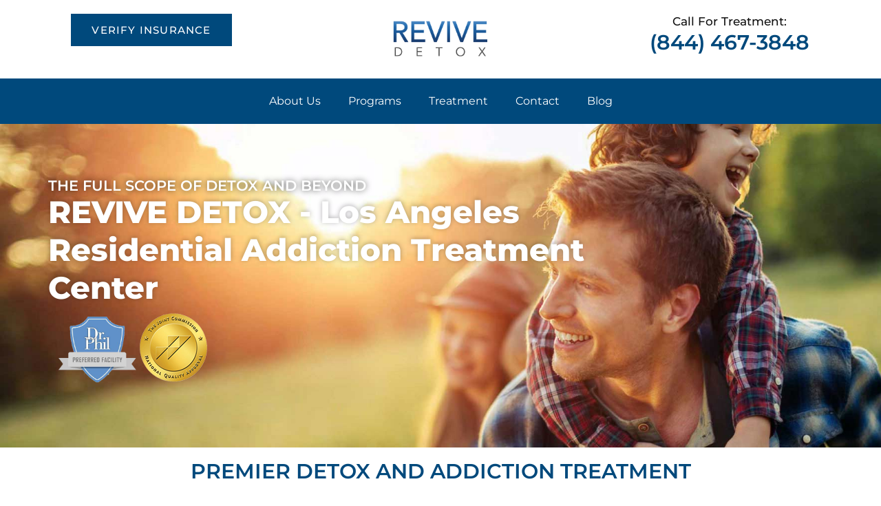

--- FILE ---
content_type: text/html; charset=UTF-8
request_url: https://revivedetoxlosangeles.com/
body_size: 32047
content:
<!DOCTYPE html>
<html lang="en-US" prefix="og: https://ogp.me/ns#">
<head><meta charset="UTF-8"><script>if(navigator.userAgent.match(/MSIE|Internet Explorer/i)||navigator.userAgent.match(/Trident\/7\..*?rv:11/i)){var href=document.location.href;if(!href.match(/[?&]nowprocket/)){if(href.indexOf("?")==-1){if(href.indexOf("#")==-1){document.location.href=href+"?nowprocket=1"}else{document.location.href=href.replace("#","?nowprocket=1#")}}else{if(href.indexOf("#")==-1){document.location.href=href+"&nowprocket=1"}else{document.location.href=href.replace("#","&nowprocket=1#")}}}}</script><script>(()=>{class RocketLazyLoadScripts{constructor(){this.v="2.0.4",this.userEvents=["keydown","keyup","mousedown","mouseup","mousemove","mouseover","mouseout","touchmove","touchstart","touchend","touchcancel","wheel","click","dblclick","input"],this.attributeEvents=["onblur","onclick","oncontextmenu","ondblclick","onfocus","onmousedown","onmouseenter","onmouseleave","onmousemove","onmouseout","onmouseover","onmouseup","onmousewheel","onscroll","onsubmit"]}async t(){this.i(),this.o(),/iP(ad|hone)/.test(navigator.userAgent)&&this.h(),this.u(),this.l(this),this.m(),this.k(this),this.p(this),this._(),await Promise.all([this.R(),this.L()]),this.lastBreath=Date.now(),this.S(this),this.P(),this.D(),this.O(),this.M(),await this.C(this.delayedScripts.normal),await this.C(this.delayedScripts.defer),await this.C(this.delayedScripts.async),await this.T(),await this.F(),await this.j(),await this.A(),window.dispatchEvent(new Event("rocket-allScriptsLoaded")),this.everythingLoaded=!0,this.lastTouchEnd&&await new Promise(t=>setTimeout(t,500-Date.now()+this.lastTouchEnd)),this.I(),this.H(),this.U(),this.W()}i(){this.CSPIssue=sessionStorage.getItem("rocketCSPIssue"),document.addEventListener("securitypolicyviolation",t=>{this.CSPIssue||"script-src-elem"!==t.violatedDirective||"data"!==t.blockedURI||(this.CSPIssue=!0,sessionStorage.setItem("rocketCSPIssue",!0))},{isRocket:!0})}o(){window.addEventListener("pageshow",t=>{this.persisted=t.persisted,this.realWindowLoadedFired=!0},{isRocket:!0}),window.addEventListener("pagehide",()=>{this.onFirstUserAction=null},{isRocket:!0})}h(){let t;function e(e){t=e}window.addEventListener("touchstart",e,{isRocket:!0}),window.addEventListener("touchend",function i(o){o.changedTouches[0]&&t.changedTouches[0]&&Math.abs(o.changedTouches[0].pageX-t.changedTouches[0].pageX)<10&&Math.abs(o.changedTouches[0].pageY-t.changedTouches[0].pageY)<10&&o.timeStamp-t.timeStamp<200&&(window.removeEventListener("touchstart",e,{isRocket:!0}),window.removeEventListener("touchend",i,{isRocket:!0}),"INPUT"===o.target.tagName&&"text"===o.target.type||(o.target.dispatchEvent(new TouchEvent("touchend",{target:o.target,bubbles:!0})),o.target.dispatchEvent(new MouseEvent("mouseover",{target:o.target,bubbles:!0})),o.target.dispatchEvent(new PointerEvent("click",{target:o.target,bubbles:!0,cancelable:!0,detail:1,clientX:o.changedTouches[0].clientX,clientY:o.changedTouches[0].clientY})),event.preventDefault()))},{isRocket:!0})}q(t){this.userActionTriggered||("mousemove"!==t.type||this.firstMousemoveIgnored?"keyup"===t.type||"mouseover"===t.type||"mouseout"===t.type||(this.userActionTriggered=!0,this.onFirstUserAction&&this.onFirstUserAction()):this.firstMousemoveIgnored=!0),"click"===t.type&&t.preventDefault(),t.stopPropagation(),t.stopImmediatePropagation(),"touchstart"===this.lastEvent&&"touchend"===t.type&&(this.lastTouchEnd=Date.now()),"click"===t.type&&(this.lastTouchEnd=0),this.lastEvent=t.type,t.composedPath&&t.composedPath()[0].getRootNode()instanceof ShadowRoot&&(t.rocketTarget=t.composedPath()[0]),this.savedUserEvents.push(t)}u(){this.savedUserEvents=[],this.userEventHandler=this.q.bind(this),this.userEvents.forEach(t=>window.addEventListener(t,this.userEventHandler,{passive:!1,isRocket:!0})),document.addEventListener("visibilitychange",this.userEventHandler,{isRocket:!0})}U(){this.userEvents.forEach(t=>window.removeEventListener(t,this.userEventHandler,{passive:!1,isRocket:!0})),document.removeEventListener("visibilitychange",this.userEventHandler,{isRocket:!0}),this.savedUserEvents.forEach(t=>{(t.rocketTarget||t.target).dispatchEvent(new window[t.constructor.name](t.type,t))})}m(){const t="return false",e=Array.from(this.attributeEvents,t=>"data-rocket-"+t),i="["+this.attributeEvents.join("],[")+"]",o="[data-rocket-"+this.attributeEvents.join("],[data-rocket-")+"]",s=(e,i,o)=>{o&&o!==t&&(e.setAttribute("data-rocket-"+i,o),e["rocket"+i]=new Function("event",o),e.setAttribute(i,t))};new MutationObserver(t=>{for(const n of t)"attributes"===n.type&&(n.attributeName.startsWith("data-rocket-")||this.everythingLoaded?n.attributeName.startsWith("data-rocket-")&&this.everythingLoaded&&this.N(n.target,n.attributeName.substring(12)):s(n.target,n.attributeName,n.target.getAttribute(n.attributeName))),"childList"===n.type&&n.addedNodes.forEach(t=>{if(t.nodeType===Node.ELEMENT_NODE)if(this.everythingLoaded)for(const i of[t,...t.querySelectorAll(o)])for(const t of i.getAttributeNames())e.includes(t)&&this.N(i,t.substring(12));else for(const e of[t,...t.querySelectorAll(i)])for(const t of e.getAttributeNames())this.attributeEvents.includes(t)&&s(e,t,e.getAttribute(t))})}).observe(document,{subtree:!0,childList:!0,attributeFilter:[...this.attributeEvents,...e]})}I(){this.attributeEvents.forEach(t=>{document.querySelectorAll("[data-rocket-"+t+"]").forEach(e=>{this.N(e,t)})})}N(t,e){const i=t.getAttribute("data-rocket-"+e);i&&(t.setAttribute(e,i),t.removeAttribute("data-rocket-"+e))}k(t){Object.defineProperty(HTMLElement.prototype,"onclick",{get(){return this.rocketonclick||null},set(e){this.rocketonclick=e,this.setAttribute(t.everythingLoaded?"onclick":"data-rocket-onclick","this.rocketonclick(event)")}})}S(t){function e(e,i){let o=e[i];e[i]=null,Object.defineProperty(e,i,{get:()=>o,set(s){t.everythingLoaded?o=s:e["rocket"+i]=o=s}})}e(document,"onreadystatechange"),e(window,"onload"),e(window,"onpageshow");try{Object.defineProperty(document,"readyState",{get:()=>t.rocketReadyState,set(e){t.rocketReadyState=e},configurable:!0}),document.readyState="loading"}catch(t){console.log("WPRocket DJE readyState conflict, bypassing")}}l(t){this.originalAddEventListener=EventTarget.prototype.addEventListener,this.originalRemoveEventListener=EventTarget.prototype.removeEventListener,this.savedEventListeners=[],EventTarget.prototype.addEventListener=function(e,i,o){o&&o.isRocket||!t.B(e,this)&&!t.userEvents.includes(e)||t.B(e,this)&&!t.userActionTriggered||e.startsWith("rocket-")||t.everythingLoaded?t.originalAddEventListener.call(this,e,i,o):(t.savedEventListeners.push({target:this,remove:!1,type:e,func:i,options:o}),"mouseenter"!==e&&"mouseleave"!==e||t.originalAddEventListener.call(this,e,t.savedUserEvents.push,o))},EventTarget.prototype.removeEventListener=function(e,i,o){o&&o.isRocket||!t.B(e,this)&&!t.userEvents.includes(e)||t.B(e,this)&&!t.userActionTriggered||e.startsWith("rocket-")||t.everythingLoaded?t.originalRemoveEventListener.call(this,e,i,o):t.savedEventListeners.push({target:this,remove:!0,type:e,func:i,options:o})}}J(t,e){this.savedEventListeners=this.savedEventListeners.filter(i=>{let o=i.type,s=i.target||window;return e!==o||t!==s||(this.B(o,s)&&(i.type="rocket-"+o),this.$(i),!1)})}H(){EventTarget.prototype.addEventListener=this.originalAddEventListener,EventTarget.prototype.removeEventListener=this.originalRemoveEventListener,this.savedEventListeners.forEach(t=>this.$(t))}$(t){t.remove?this.originalRemoveEventListener.call(t.target,t.type,t.func,t.options):this.originalAddEventListener.call(t.target,t.type,t.func,t.options)}p(t){let e;function i(e){return t.everythingLoaded?e:e.split(" ").map(t=>"load"===t||t.startsWith("load.")?"rocket-jquery-load":t).join(" ")}function o(o){function s(e){const s=o.fn[e];o.fn[e]=o.fn.init.prototype[e]=function(){return this[0]===window&&t.userActionTriggered&&("string"==typeof arguments[0]||arguments[0]instanceof String?arguments[0]=i(arguments[0]):"object"==typeof arguments[0]&&Object.keys(arguments[0]).forEach(t=>{const e=arguments[0][t];delete arguments[0][t],arguments[0][i(t)]=e})),s.apply(this,arguments),this}}if(o&&o.fn&&!t.allJQueries.includes(o)){const e={DOMContentLoaded:[],"rocket-DOMContentLoaded":[]};for(const t in e)document.addEventListener(t,()=>{e[t].forEach(t=>t())},{isRocket:!0});o.fn.ready=o.fn.init.prototype.ready=function(i){function s(){parseInt(o.fn.jquery)>2?setTimeout(()=>i.bind(document)(o)):i.bind(document)(o)}return"function"==typeof i&&(t.realDomReadyFired?!t.userActionTriggered||t.fauxDomReadyFired?s():e["rocket-DOMContentLoaded"].push(s):e.DOMContentLoaded.push(s)),o([])},s("on"),s("one"),s("off"),t.allJQueries.push(o)}e=o}t.allJQueries=[],o(window.jQuery),Object.defineProperty(window,"jQuery",{get:()=>e,set(t){o(t)}})}P(){const t=new Map;document.write=document.writeln=function(e){const i=document.currentScript,o=document.createRange(),s=i.parentElement;let n=t.get(i);void 0===n&&(n=i.nextSibling,t.set(i,n));const c=document.createDocumentFragment();o.setStart(c,0),c.appendChild(o.createContextualFragment(e)),s.insertBefore(c,n)}}async R(){return new Promise(t=>{this.userActionTriggered?t():this.onFirstUserAction=t})}async L(){return new Promise(t=>{document.addEventListener("DOMContentLoaded",()=>{this.realDomReadyFired=!0,t()},{isRocket:!0})})}async j(){return this.realWindowLoadedFired?Promise.resolve():new Promise(t=>{window.addEventListener("load",t,{isRocket:!0})})}M(){this.pendingScripts=[];this.scriptsMutationObserver=new MutationObserver(t=>{for(const e of t)e.addedNodes.forEach(t=>{"SCRIPT"!==t.tagName||t.noModule||t.isWPRocket||this.pendingScripts.push({script:t,promise:new Promise(e=>{const i=()=>{const i=this.pendingScripts.findIndex(e=>e.script===t);i>=0&&this.pendingScripts.splice(i,1),e()};t.addEventListener("load",i,{isRocket:!0}),t.addEventListener("error",i,{isRocket:!0}),setTimeout(i,1e3)})})})}),this.scriptsMutationObserver.observe(document,{childList:!0,subtree:!0})}async F(){await this.X(),this.pendingScripts.length?(await this.pendingScripts[0].promise,await this.F()):this.scriptsMutationObserver.disconnect()}D(){this.delayedScripts={normal:[],async:[],defer:[]},document.querySelectorAll("script[type$=rocketlazyloadscript]").forEach(t=>{t.hasAttribute("data-rocket-src")?t.hasAttribute("async")&&!1!==t.async?this.delayedScripts.async.push(t):t.hasAttribute("defer")&&!1!==t.defer||"module"===t.getAttribute("data-rocket-type")?this.delayedScripts.defer.push(t):this.delayedScripts.normal.push(t):this.delayedScripts.normal.push(t)})}async _(){await this.L();let t=[];document.querySelectorAll("script[type$=rocketlazyloadscript][data-rocket-src]").forEach(e=>{let i=e.getAttribute("data-rocket-src");if(i&&!i.startsWith("data:")){i.startsWith("//")&&(i=location.protocol+i);try{const o=new URL(i).origin;o!==location.origin&&t.push({src:o,crossOrigin:e.crossOrigin||"module"===e.getAttribute("data-rocket-type")})}catch(t){}}}),t=[...new Map(t.map(t=>[JSON.stringify(t),t])).values()],this.Y(t,"preconnect")}async G(t){if(await this.K(),!0!==t.noModule||!("noModule"in HTMLScriptElement.prototype))return new Promise(e=>{let i;function o(){(i||t).setAttribute("data-rocket-status","executed"),e()}try{if(navigator.userAgent.includes("Firefox/")||""===navigator.vendor||this.CSPIssue)i=document.createElement("script"),[...t.attributes].forEach(t=>{let e=t.nodeName;"type"!==e&&("data-rocket-type"===e&&(e="type"),"data-rocket-src"===e&&(e="src"),i.setAttribute(e,t.nodeValue))}),t.text&&(i.text=t.text),t.nonce&&(i.nonce=t.nonce),i.hasAttribute("src")?(i.addEventListener("load",o,{isRocket:!0}),i.addEventListener("error",()=>{i.setAttribute("data-rocket-status","failed-network"),e()},{isRocket:!0}),setTimeout(()=>{i.isConnected||e()},1)):(i.text=t.text,o()),i.isWPRocket=!0,t.parentNode.replaceChild(i,t);else{const i=t.getAttribute("data-rocket-type"),s=t.getAttribute("data-rocket-src");i?(t.type=i,t.removeAttribute("data-rocket-type")):t.removeAttribute("type"),t.addEventListener("load",o,{isRocket:!0}),t.addEventListener("error",i=>{this.CSPIssue&&i.target.src.startsWith("data:")?(console.log("WPRocket: CSP fallback activated"),t.removeAttribute("src"),this.G(t).then(e)):(t.setAttribute("data-rocket-status","failed-network"),e())},{isRocket:!0}),s?(t.fetchPriority="high",t.removeAttribute("data-rocket-src"),t.src=s):t.src="data:text/javascript;base64,"+window.btoa(unescape(encodeURIComponent(t.text)))}}catch(i){t.setAttribute("data-rocket-status","failed-transform"),e()}});t.setAttribute("data-rocket-status","skipped")}async C(t){const e=t.shift();return e?(e.isConnected&&await this.G(e),this.C(t)):Promise.resolve()}O(){this.Y([...this.delayedScripts.normal,...this.delayedScripts.defer,...this.delayedScripts.async],"preload")}Y(t,e){this.trash=this.trash||[];let i=!0;var o=document.createDocumentFragment();t.forEach(t=>{const s=t.getAttribute&&t.getAttribute("data-rocket-src")||t.src;if(s&&!s.startsWith("data:")){const n=document.createElement("link");n.href=s,n.rel=e,"preconnect"!==e&&(n.as="script",n.fetchPriority=i?"high":"low"),t.getAttribute&&"module"===t.getAttribute("data-rocket-type")&&(n.crossOrigin=!0),t.crossOrigin&&(n.crossOrigin=t.crossOrigin),t.integrity&&(n.integrity=t.integrity),t.nonce&&(n.nonce=t.nonce),o.appendChild(n),this.trash.push(n),i=!1}}),document.head.appendChild(o)}W(){this.trash.forEach(t=>t.remove())}async T(){try{document.readyState="interactive"}catch(t){}this.fauxDomReadyFired=!0;try{await this.K(),this.J(document,"readystatechange"),document.dispatchEvent(new Event("rocket-readystatechange")),await this.K(),document.rocketonreadystatechange&&document.rocketonreadystatechange(),await this.K(),this.J(document,"DOMContentLoaded"),document.dispatchEvent(new Event("rocket-DOMContentLoaded")),await this.K(),this.J(window,"DOMContentLoaded"),window.dispatchEvent(new Event("rocket-DOMContentLoaded"))}catch(t){console.error(t)}}async A(){try{document.readyState="complete"}catch(t){}try{await this.K(),this.J(document,"readystatechange"),document.dispatchEvent(new Event("rocket-readystatechange")),await this.K(),document.rocketonreadystatechange&&document.rocketonreadystatechange(),await this.K(),this.J(window,"load"),window.dispatchEvent(new Event("rocket-load")),await this.K(),window.rocketonload&&window.rocketonload(),await this.K(),this.allJQueries.forEach(t=>t(window).trigger("rocket-jquery-load")),await this.K(),this.J(window,"pageshow");const t=new Event("rocket-pageshow");t.persisted=this.persisted,window.dispatchEvent(t),await this.K(),window.rocketonpageshow&&window.rocketonpageshow({persisted:this.persisted})}catch(t){console.error(t)}}async K(){Date.now()-this.lastBreath>45&&(await this.X(),this.lastBreath=Date.now())}async X(){return document.hidden?new Promise(t=>setTimeout(t)):new Promise(t=>requestAnimationFrame(t))}B(t,e){return e===document&&"readystatechange"===t||(e===document&&"DOMContentLoaded"===t||(e===window&&"DOMContentLoaded"===t||(e===window&&"load"===t||e===window&&"pageshow"===t)))}static run(){(new RocketLazyLoadScripts).t()}}RocketLazyLoadScripts.run()})();</script>
	
	<meta name="viewport" content="width=device-width, initial-scale=1">
<!-- Search Engine Optimization by Rank Math - https://rankmath.com/ -->
<title>Revive Detox | Addiction Treatment in Los Angeles, CA</title>
<link data-rocket-prefetch href="https://www.googletagmanager.com" rel="dns-prefetch">
<link data-rocket-prefetch href="https://connect.facebook.net" rel="dns-prefetch">
<link data-rocket-prefetch href="https://fonts.googleapis.com" rel="dns-prefetch">
<link data-rocket-prefetch href="https://static.legitscript.com" rel="dns-prefetch">
<link data-rocket-prefetch href="https://googleads.g.doubleclick.net" rel="dns-prefetch">
<link data-rocket-prefetch href="https://cdn.equalweb.com" rel="dns-prefetch">
<link data-rocket-preload as="style" href="https://fonts.googleapis.com/css?family=Lato%3A100%2C100italic%2C300%2C300italic%2Cregular%2Citalic%2C700%2C700italic%2C900%2C900italic&#038;display=swap" rel="preload">
<link href="https://fonts.googleapis.com/css?family=Lato%3A100%2C100italic%2C300%2C300italic%2Cregular%2Citalic%2C700%2C700italic%2C900%2C900italic&#038;display=swap" media="print" onload="this.media=&#039;all&#039;" rel="stylesheet">
<noscript><link rel="stylesheet" href="https://fonts.googleapis.com/css?family=Lato%3A100%2C100italic%2C300%2C300italic%2Cregular%2Citalic%2C700%2C700italic%2C900%2C900italic&#038;display=swap"></noscript><link rel="preload" data-rocket-preload as="image" href="https://revivedetoxlosangeles.com/wp-content/uploads/2020/08/addiction-detox-los-angeles.jpg" fetchpriority="high">
<meta name="description" content="Revive Detox offers comprehensive addiction treatment programs in Los Angeles, CA. Our dedicated team provides personalized care to help you overcome addiction and reclaim your life."/>
<meta name="robots" content="follow, index, max-snippet:-1, max-video-preview:-1, max-image-preview:large"/>
<link rel="canonical" href="https://revivedetoxlosangeles.com/" />
<meta property="og:locale" content="en_US" />
<meta property="og:type" content="website" />
<meta property="og:title" content="Revive Detox | Addiction Treatment in Los Angeles, CA" />
<meta property="og:description" content="Revive Detox offers comprehensive addiction treatment programs in Los Angeles, CA. Our dedicated team provides personalized care to help you overcome addiction and reclaim your life." />
<meta property="og:url" content="https://revivedetoxlosangeles.com/" />
<meta property="og:site_name" content="Revive Recovery and Detox Services" />
<meta property="og:updated_time" content="2025-08-25T06:36:59-07:00" />
<meta name="twitter:card" content="summary_large_image" />
<meta name="twitter:title" content="Revive Detox | Addiction Treatment in Los Angeles, CA" />
<meta name="twitter:description" content="Revive Detox offers comprehensive addiction treatment programs in Los Angeles, CA. Our dedicated team provides personalized care to help you overcome addiction and reclaim your life." />
<meta name="twitter:site" content="@ReviveDetoxLA" />
<meta name="twitter:creator" content="@ReviveDetoxLA" />
<meta name="twitter:label1" content="Written by" />
<meta name="twitter:data1" content="devrevive" />
<meta name="twitter:label2" content="Time to read" />
<meta name="twitter:data2" content="6 minutes" />
<!-- /Rank Math WordPress SEO plugin -->

<link href='https://fonts.gstatic.com' crossorigin rel='preconnect' />
<link href='https://fonts.googleapis.com' crossorigin rel='preconnect' />
<link rel="alternate" type="application/rss+xml" title="Revive Detox &raquo; Feed" href="https://revivedetoxlosangeles.com/feed/" />
<link rel="alternate" type="application/rss+xml" title="Revive Detox &raquo; Comments Feed" href="https://revivedetoxlosangeles.com/comments/feed/" />
<link rel="alternate" title="oEmbed (JSON)" type="application/json+oembed" href="https://revivedetoxlosangeles.com/wp-json/oembed/1.0/embed?url=https%3A%2F%2Frevivedetoxlosangeles.com%2F" />
<link rel="alternate" title="oEmbed (XML)" type="text/xml+oembed" href="https://revivedetoxlosangeles.com/wp-json/oembed/1.0/embed?url=https%3A%2F%2Frevivedetoxlosangeles.com%2F&#038;format=xml" />
<style id='wp-img-auto-sizes-contain-inline-css'>
img:is([sizes=auto i],[sizes^="auto," i]){contain-intrinsic-size:3000px 1500px}
/*# sourceURL=wp-img-auto-sizes-contain-inline-css */
</style>

<style id='wp-emoji-styles-inline-css'>

	img.wp-smiley, img.emoji {
		display: inline !important;
		border: none !important;
		box-shadow: none !important;
		height: 1em !important;
		width: 1em !important;
		margin: 0 0.07em !important;
		vertical-align: -0.1em !important;
		background: none !important;
		padding: 0 !important;
	}
/*# sourceURL=wp-emoji-styles-inline-css */
</style>
<style id='classic-theme-styles-inline-css'>
/*! This file is auto-generated */
.wp-block-button__link{color:#fff;background-color:#32373c;border-radius:9999px;box-shadow:none;text-decoration:none;padding:calc(.667em + 2px) calc(1.333em + 2px);font-size:1.125em}.wp-block-file__button{background:#32373c;color:#fff;text-decoration:none}
/*# sourceURL=/wp-includes/css/classic-themes.min.css */
</style>
<style id='global-styles-inline-css'>
:root{--wp--preset--aspect-ratio--square: 1;--wp--preset--aspect-ratio--4-3: 4/3;--wp--preset--aspect-ratio--3-4: 3/4;--wp--preset--aspect-ratio--3-2: 3/2;--wp--preset--aspect-ratio--2-3: 2/3;--wp--preset--aspect-ratio--16-9: 16/9;--wp--preset--aspect-ratio--9-16: 9/16;--wp--preset--color--black: #000000;--wp--preset--color--cyan-bluish-gray: #abb8c3;--wp--preset--color--white: #ffffff;--wp--preset--color--pale-pink: #f78da7;--wp--preset--color--vivid-red: #cf2e2e;--wp--preset--color--luminous-vivid-orange: #ff6900;--wp--preset--color--luminous-vivid-amber: #fcb900;--wp--preset--color--light-green-cyan: #7bdcb5;--wp--preset--color--vivid-green-cyan: #00d084;--wp--preset--color--pale-cyan-blue: #8ed1fc;--wp--preset--color--vivid-cyan-blue: #0693e3;--wp--preset--color--vivid-purple: #9b51e0;--wp--preset--color--contrast: var(--contrast);--wp--preset--color--contrast-2: var(--contrast-2);--wp--preset--color--contrast-3: var(--contrast-3);--wp--preset--color--base: var(--base);--wp--preset--color--base-2: var(--base-2);--wp--preset--color--base-3: var(--base-3);--wp--preset--color--accent: var(--accent);--wp--preset--gradient--vivid-cyan-blue-to-vivid-purple: linear-gradient(135deg,rgb(6,147,227) 0%,rgb(155,81,224) 100%);--wp--preset--gradient--light-green-cyan-to-vivid-green-cyan: linear-gradient(135deg,rgb(122,220,180) 0%,rgb(0,208,130) 100%);--wp--preset--gradient--luminous-vivid-amber-to-luminous-vivid-orange: linear-gradient(135deg,rgb(252,185,0) 0%,rgb(255,105,0) 100%);--wp--preset--gradient--luminous-vivid-orange-to-vivid-red: linear-gradient(135deg,rgb(255,105,0) 0%,rgb(207,46,46) 100%);--wp--preset--gradient--very-light-gray-to-cyan-bluish-gray: linear-gradient(135deg,rgb(238,238,238) 0%,rgb(169,184,195) 100%);--wp--preset--gradient--cool-to-warm-spectrum: linear-gradient(135deg,rgb(74,234,220) 0%,rgb(151,120,209) 20%,rgb(207,42,186) 40%,rgb(238,44,130) 60%,rgb(251,105,98) 80%,rgb(254,248,76) 100%);--wp--preset--gradient--blush-light-purple: linear-gradient(135deg,rgb(255,206,236) 0%,rgb(152,150,240) 100%);--wp--preset--gradient--blush-bordeaux: linear-gradient(135deg,rgb(254,205,165) 0%,rgb(254,45,45) 50%,rgb(107,0,62) 100%);--wp--preset--gradient--luminous-dusk: linear-gradient(135deg,rgb(255,203,112) 0%,rgb(199,81,192) 50%,rgb(65,88,208) 100%);--wp--preset--gradient--pale-ocean: linear-gradient(135deg,rgb(255,245,203) 0%,rgb(182,227,212) 50%,rgb(51,167,181) 100%);--wp--preset--gradient--electric-grass: linear-gradient(135deg,rgb(202,248,128) 0%,rgb(113,206,126) 100%);--wp--preset--gradient--midnight: linear-gradient(135deg,rgb(2,3,129) 0%,rgb(40,116,252) 100%);--wp--preset--font-size--small: 13px;--wp--preset--font-size--medium: 20px;--wp--preset--font-size--large: 36px;--wp--preset--font-size--x-large: 42px;--wp--preset--spacing--20: 0.44rem;--wp--preset--spacing--30: 0.67rem;--wp--preset--spacing--40: 1rem;--wp--preset--spacing--50: 1.5rem;--wp--preset--spacing--60: 2.25rem;--wp--preset--spacing--70: 3.38rem;--wp--preset--spacing--80: 5.06rem;--wp--preset--shadow--natural: 6px 6px 9px rgba(0, 0, 0, 0.2);--wp--preset--shadow--deep: 12px 12px 50px rgba(0, 0, 0, 0.4);--wp--preset--shadow--sharp: 6px 6px 0px rgba(0, 0, 0, 0.2);--wp--preset--shadow--outlined: 6px 6px 0px -3px rgb(255, 255, 255), 6px 6px rgb(0, 0, 0);--wp--preset--shadow--crisp: 6px 6px 0px rgb(0, 0, 0);}:where(.is-layout-flex){gap: 0.5em;}:where(.is-layout-grid){gap: 0.5em;}body .is-layout-flex{display: flex;}.is-layout-flex{flex-wrap: wrap;align-items: center;}.is-layout-flex > :is(*, div){margin: 0;}body .is-layout-grid{display: grid;}.is-layout-grid > :is(*, div){margin: 0;}:where(.wp-block-columns.is-layout-flex){gap: 2em;}:where(.wp-block-columns.is-layout-grid){gap: 2em;}:where(.wp-block-post-template.is-layout-flex){gap: 1.25em;}:where(.wp-block-post-template.is-layout-grid){gap: 1.25em;}.has-black-color{color: var(--wp--preset--color--black) !important;}.has-cyan-bluish-gray-color{color: var(--wp--preset--color--cyan-bluish-gray) !important;}.has-white-color{color: var(--wp--preset--color--white) !important;}.has-pale-pink-color{color: var(--wp--preset--color--pale-pink) !important;}.has-vivid-red-color{color: var(--wp--preset--color--vivid-red) !important;}.has-luminous-vivid-orange-color{color: var(--wp--preset--color--luminous-vivid-orange) !important;}.has-luminous-vivid-amber-color{color: var(--wp--preset--color--luminous-vivid-amber) !important;}.has-light-green-cyan-color{color: var(--wp--preset--color--light-green-cyan) !important;}.has-vivid-green-cyan-color{color: var(--wp--preset--color--vivid-green-cyan) !important;}.has-pale-cyan-blue-color{color: var(--wp--preset--color--pale-cyan-blue) !important;}.has-vivid-cyan-blue-color{color: var(--wp--preset--color--vivid-cyan-blue) !important;}.has-vivid-purple-color{color: var(--wp--preset--color--vivid-purple) !important;}.has-black-background-color{background-color: var(--wp--preset--color--black) !important;}.has-cyan-bluish-gray-background-color{background-color: var(--wp--preset--color--cyan-bluish-gray) !important;}.has-white-background-color{background-color: var(--wp--preset--color--white) !important;}.has-pale-pink-background-color{background-color: var(--wp--preset--color--pale-pink) !important;}.has-vivid-red-background-color{background-color: var(--wp--preset--color--vivid-red) !important;}.has-luminous-vivid-orange-background-color{background-color: var(--wp--preset--color--luminous-vivid-orange) !important;}.has-luminous-vivid-amber-background-color{background-color: var(--wp--preset--color--luminous-vivid-amber) !important;}.has-light-green-cyan-background-color{background-color: var(--wp--preset--color--light-green-cyan) !important;}.has-vivid-green-cyan-background-color{background-color: var(--wp--preset--color--vivid-green-cyan) !important;}.has-pale-cyan-blue-background-color{background-color: var(--wp--preset--color--pale-cyan-blue) !important;}.has-vivid-cyan-blue-background-color{background-color: var(--wp--preset--color--vivid-cyan-blue) !important;}.has-vivid-purple-background-color{background-color: var(--wp--preset--color--vivid-purple) !important;}.has-black-border-color{border-color: var(--wp--preset--color--black) !important;}.has-cyan-bluish-gray-border-color{border-color: var(--wp--preset--color--cyan-bluish-gray) !important;}.has-white-border-color{border-color: var(--wp--preset--color--white) !important;}.has-pale-pink-border-color{border-color: var(--wp--preset--color--pale-pink) !important;}.has-vivid-red-border-color{border-color: var(--wp--preset--color--vivid-red) !important;}.has-luminous-vivid-orange-border-color{border-color: var(--wp--preset--color--luminous-vivid-orange) !important;}.has-luminous-vivid-amber-border-color{border-color: var(--wp--preset--color--luminous-vivid-amber) !important;}.has-light-green-cyan-border-color{border-color: var(--wp--preset--color--light-green-cyan) !important;}.has-vivid-green-cyan-border-color{border-color: var(--wp--preset--color--vivid-green-cyan) !important;}.has-pale-cyan-blue-border-color{border-color: var(--wp--preset--color--pale-cyan-blue) !important;}.has-vivid-cyan-blue-border-color{border-color: var(--wp--preset--color--vivid-cyan-blue) !important;}.has-vivid-purple-border-color{border-color: var(--wp--preset--color--vivid-purple) !important;}.has-vivid-cyan-blue-to-vivid-purple-gradient-background{background: var(--wp--preset--gradient--vivid-cyan-blue-to-vivid-purple) !important;}.has-light-green-cyan-to-vivid-green-cyan-gradient-background{background: var(--wp--preset--gradient--light-green-cyan-to-vivid-green-cyan) !important;}.has-luminous-vivid-amber-to-luminous-vivid-orange-gradient-background{background: var(--wp--preset--gradient--luminous-vivid-amber-to-luminous-vivid-orange) !important;}.has-luminous-vivid-orange-to-vivid-red-gradient-background{background: var(--wp--preset--gradient--luminous-vivid-orange-to-vivid-red) !important;}.has-very-light-gray-to-cyan-bluish-gray-gradient-background{background: var(--wp--preset--gradient--very-light-gray-to-cyan-bluish-gray) !important;}.has-cool-to-warm-spectrum-gradient-background{background: var(--wp--preset--gradient--cool-to-warm-spectrum) !important;}.has-blush-light-purple-gradient-background{background: var(--wp--preset--gradient--blush-light-purple) !important;}.has-blush-bordeaux-gradient-background{background: var(--wp--preset--gradient--blush-bordeaux) !important;}.has-luminous-dusk-gradient-background{background: var(--wp--preset--gradient--luminous-dusk) !important;}.has-pale-ocean-gradient-background{background: var(--wp--preset--gradient--pale-ocean) !important;}.has-electric-grass-gradient-background{background: var(--wp--preset--gradient--electric-grass) !important;}.has-midnight-gradient-background{background: var(--wp--preset--gradient--midnight) !important;}.has-small-font-size{font-size: var(--wp--preset--font-size--small) !important;}.has-medium-font-size{font-size: var(--wp--preset--font-size--medium) !important;}.has-large-font-size{font-size: var(--wp--preset--font-size--large) !important;}.has-x-large-font-size{font-size: var(--wp--preset--font-size--x-large) !important;}
:where(.wp-block-post-template.is-layout-flex){gap: 1.25em;}:where(.wp-block-post-template.is-layout-grid){gap: 1.25em;}
:where(.wp-block-term-template.is-layout-flex){gap: 1.25em;}:where(.wp-block-term-template.is-layout-grid){gap: 1.25em;}
:where(.wp-block-columns.is-layout-flex){gap: 2em;}:where(.wp-block-columns.is-layout-grid){gap: 2em;}
:root :where(.wp-block-pullquote){font-size: 1.5em;line-height: 1.6;}
/*# sourceURL=global-styles-inline-css */
</style>
<link rel='stylesheet' id='generate-style-css' href='https://revivedetoxlosangeles.com/wp-content/themes/generatepress/assets/css/all.min.css?ver=3.6.1' media='all' />
<style id='generate-style-inline-css'>
body{background-color:#ffffff;color:#232424;}a{color:#1e73be;}a:visited{color:#1e73be;}a:hover, a:focus, a:active{color:#1e73be;}body .grid-container{max-width:1200px;}.wp-block-group__inner-container{max-width:1200px;margin-left:auto;margin-right:auto;}:root{--contrast:#222222;--contrast-2:#575760;--contrast-3:#b2b2be;--base:#f0f0f0;--base-2:#f7f8f9;--base-3:#ffffff;--accent:#1e73be;}:root .has-contrast-color{color:var(--contrast);}:root .has-contrast-background-color{background-color:var(--contrast);}:root .has-contrast-2-color{color:var(--contrast-2);}:root .has-contrast-2-background-color{background-color:var(--contrast-2);}:root .has-contrast-3-color{color:var(--contrast-3);}:root .has-contrast-3-background-color{background-color:var(--contrast-3);}:root .has-base-color{color:var(--base);}:root .has-base-background-color{background-color:var(--base);}:root .has-base-2-color{color:var(--base-2);}:root .has-base-2-background-color{background-color:var(--base-2);}:root .has-base-3-color{color:var(--base-3);}:root .has-base-3-background-color{background-color:var(--base-3);}:root .has-accent-color{color:var(--accent);}:root .has-accent-background-color{background-color:var(--accent);}body, button, input, select, textarea{font-family:"Lato", sans-serif;}body{line-height:1.5;}.entry-content > [class*="wp-block-"]:not(:last-child):not(.wp-block-heading){margin-bottom:1.5em;}.main-title{font-size:45px;}.main-navigation .main-nav ul ul li a{font-size:14px;}.sidebar .widget, .footer-widgets .widget{font-size:17px;}h1{font-family:"Lato", sans-serif;font-weight:300;text-transform:uppercase;font-size:40px;}h2{font-family:"Lato", sans-serif;font-weight:300;font-size:30px;}h3{font-family:"Lato", sans-serif;font-size:20px;}h4{font-size:inherit;}h5{font-size:inherit;}@media (max-width:768px){.main-title{font-size:30px;}h1{font-size:30px;}h2{font-size:25px;}}.top-bar{background-color:#636363;color:#ffffff;}.top-bar a{color:#ffffff;}.top-bar a:hover{color:#303030;}.site-header{background-color:#ffffff;color:#3a3a3a;}.site-header a{color:#3a3a3a;}.main-title a,.main-title a:hover{color:#222222;}.site-description{color:#757575;}.main-navigation,.main-navigation ul ul{background-color:#222222;}.main-navigation .main-nav ul li a, .main-navigation .menu-toggle, .main-navigation .menu-bar-items{color:#ffffff;}.main-navigation .main-nav ul li:not([class*="current-menu-"]):hover > a, .main-navigation .main-nav ul li:not([class*="current-menu-"]):focus > a, .main-navigation .main-nav ul li.sfHover:not([class*="current-menu-"]) > a, .main-navigation .menu-bar-item:hover > a, .main-navigation .menu-bar-item.sfHover > a{color:#ffffff;background-color:#3f3f3f;}button.menu-toggle:hover,button.menu-toggle:focus,.main-navigation .mobile-bar-items a,.main-navigation .mobile-bar-items a:hover,.main-navigation .mobile-bar-items a:focus{color:#ffffff;}.main-navigation .main-nav ul li[class*="current-menu-"] > a{color:#ffffff;background-color:#3f3f3f;}.navigation-search input[type="search"],.navigation-search input[type="search"]:active, .navigation-search input[type="search"]:focus, .main-navigation .main-nav ul li.search-item.active > a, .main-navigation .menu-bar-items .search-item.active > a{color:#ffffff;background-color:#3f3f3f;}.main-navigation ul ul{background-color:#3f3f3f;}.main-navigation .main-nav ul ul li a{color:#ffffff;}.main-navigation .main-nav ul ul li:not([class*="current-menu-"]):hover > a,.main-navigation .main-nav ul ul li:not([class*="current-menu-"]):focus > a, .main-navigation .main-nav ul ul li.sfHover:not([class*="current-menu-"]) > a{color:#ffffff;background-color:#4f4f4f;}.main-navigation .main-nav ul ul li[class*="current-menu-"] > a{color:#ffffff;background-color:#4f4f4f;}.separate-containers .inside-article, .separate-containers .comments-area, .separate-containers .page-header, .one-container .container, .separate-containers .paging-navigation, .inside-page-header{background-color:#ffffff;}.entry-title a{color:#00497c;}.entry-meta{color:#595959;}.entry-meta a{color:#595959;}.entry-meta a:hover{color:#1e73be;}.sidebar .widget{background-color:#ffffff;}.sidebar .widget .widget-title{color:#000000;}.footer-widgets{background-color:#ffffff;}.footer-widgets .widget-title{color:#000000;}.site-info{color:#ffffff;background-color:#222222;}.site-info a{color:#ffffff;}.site-info a:hover{color:#606060;}.footer-bar .widget_nav_menu .current-menu-item a{color:#606060;}input[type="text"],input[type="email"],input[type="url"],input[type="password"],input[type="search"],input[type="tel"],input[type="number"],textarea,select{color:#666666;background-color:#fafafa;border-color:#cccccc;}input[type="text"]:focus,input[type="email"]:focus,input[type="url"]:focus,input[type="password"]:focus,input[type="search"]:focus,input[type="tel"]:focus,input[type="number"]:focus,textarea:focus,select:focus{color:#666666;background-color:#ffffff;border-color:#bfbfbf;}button,html input[type="button"],input[type="reset"],input[type="submit"],a.button,a.wp-block-button__link:not(.has-background){color:#ffffff;background-color:#666666;}button:hover,html input[type="button"]:hover,input[type="reset"]:hover,input[type="submit"]:hover,a.button:hover,button:focus,html input[type="button"]:focus,input[type="reset"]:focus,input[type="submit"]:focus,a.button:focus,a.wp-block-button__link:not(.has-background):active,a.wp-block-button__link:not(.has-background):focus,a.wp-block-button__link:not(.has-background):hover{color:#ffffff;background-color:#3f3f3f;}a.generate-back-to-top{background-color:rgba( 0,0,0,0.4 );color:#ffffff;}a.generate-back-to-top:hover,a.generate-back-to-top:focus{background-color:rgba( 0,0,0,0.6 );color:#ffffff;}:root{--gp-search-modal-bg-color:var(--base-3);--gp-search-modal-text-color:var(--contrast);--gp-search-modal-overlay-bg-color:rgba(0,0,0,0.2);}@media (max-width:768px){.main-navigation .menu-bar-item:hover > a, .main-navigation .menu-bar-item.sfHover > a{background:none;color:#ffffff;}}.inside-top-bar{padding:10px;}.inside-header{padding:40px;}.site-main .wp-block-group__inner-container{padding:40px;}.entry-content .alignwide, body:not(.no-sidebar) .entry-content .alignfull{margin-left:-40px;width:calc(100% + 80px);max-width:calc(100% + 80px);}.rtl .menu-item-has-children .dropdown-menu-toggle{padding-left:20px;}.rtl .main-navigation .main-nav ul li.menu-item-has-children > a{padding-right:20px;}.site-info{padding:20px;}@media (max-width:768px){.separate-containers .inside-article, .separate-containers .comments-area, .separate-containers .page-header, .separate-containers .paging-navigation, .one-container .site-content, .inside-page-header{padding:30px;}.site-main .wp-block-group__inner-container{padding:30px;}.site-info{padding-right:10px;padding-left:10px;}.entry-content .alignwide, body:not(.no-sidebar) .entry-content .alignfull{margin-left:-30px;width:calc(100% + 60px);max-width:calc(100% + 60px);}}.one-container .sidebar .widget{padding:0px;}/* End cached CSS */@media (max-width:768px){.main-navigation .menu-toggle,.main-navigation .mobile-bar-items,.sidebar-nav-mobile:not(#sticky-placeholder){display:block;}.main-navigation ul,.gen-sidebar-nav{display:none;}[class*="nav-float-"] .site-header .inside-header > *{float:none;clear:both;}}
/*# sourceURL=generate-style-inline-css */
</style>
<link data-minify="1" rel='stylesheet' id='generate-font-icons-css' href='https://revivedetoxlosangeles.com/wp-content/cache/min/1/wp-content/themes/generatepress/assets/css/components/font-icons.min.css?ver=1765298331' media='all' />
<link rel='stylesheet' id='elementor-frontend-css' href='https://revivedetoxlosangeles.com/wp-content/plugins/elementor/assets/css/frontend.min.css?ver=3.33.4' media='all' />
<link rel='stylesheet' id='widget-image-css' href='https://revivedetoxlosangeles.com/wp-content/plugins/elementor/assets/css/widget-image.min.css?ver=3.33.4' media='all' />
<link rel='stylesheet' id='widget-heading-css' href='https://revivedetoxlosangeles.com/wp-content/plugins/elementor/assets/css/widget-heading.min.css?ver=3.33.4' media='all' />
<link rel='stylesheet' id='widget-nav-menu-css' href='https://revivedetoxlosangeles.com/wp-content/plugins/elementor-pro/assets/css/widget-nav-menu.min.css?ver=3.33.2' media='all' />
<link rel='stylesheet' id='e-sticky-css' href='https://revivedetoxlosangeles.com/wp-content/plugins/elementor-pro/assets/css/modules/sticky.min.css?ver=3.33.2' media='all' />
<link data-minify="1" rel='stylesheet' id='swiper-css' href='https://revivedetoxlosangeles.com/wp-content/cache/min/1/wp-content/plugins/elementor/assets/lib/swiper/v8/css/swiper.min.css?ver=1765298331' media='all' />
<link rel='stylesheet' id='e-swiper-css' href='https://revivedetoxlosangeles.com/wp-content/plugins/elementor/assets/css/conditionals/e-swiper.min.css?ver=3.33.4' media='all' />
<link rel='stylesheet' id='widget-image-carousel-css' href='https://revivedetoxlosangeles.com/wp-content/plugins/elementor/assets/css/widget-image-carousel.min.css?ver=3.33.4' media='all' />
<link rel='stylesheet' id='widget-icon-list-css' href='https://revivedetoxlosangeles.com/wp-content/plugins/elementor/assets/css/widget-icon-list.min.css?ver=3.33.4' media='all' />
<link rel='stylesheet' id='widget-divider-css' href='https://revivedetoxlosangeles.com/wp-content/plugins/elementor/assets/css/widget-divider.min.css?ver=3.33.4' media='all' />
<link rel='stylesheet' id='elementor-post-6-css' href='https://revivedetoxlosangeles.com/wp-content/uploads/elementor/css/post-6.css?ver=1765298330' media='all' />
<link data-minify="1" rel='stylesheet' id='she-header-style-css' href='https://revivedetoxlosangeles.com/wp-content/cache/min/1/wp-content/plugins/sticky-header-effects-for-elementor/assets/css/she-header-style.css?ver=1765298331' media='all' />
<link rel='stylesheet' id='widget-video-css' href='https://revivedetoxlosangeles.com/wp-content/plugins/elementor/assets/css/widget-video.min.css?ver=3.33.4' media='all' />
<link rel='stylesheet' id='widget-testimonial-carousel-css' href='https://revivedetoxlosangeles.com/wp-content/plugins/elementor-pro/assets/css/widget-testimonial-carousel.min.css?ver=3.33.2' media='all' />
<link rel='stylesheet' id='widget-carousel-module-base-css' href='https://revivedetoxlosangeles.com/wp-content/plugins/elementor-pro/assets/css/widget-carousel-module-base.min.css?ver=3.33.2' media='all' />
<link rel='stylesheet' id='widget-gallery-css' href='https://revivedetoxlosangeles.com/wp-content/plugins/elementor-pro/assets/css/widget-gallery.min.css?ver=3.33.2' media='all' />
<link rel='stylesheet' id='elementor-gallery-css' href='https://revivedetoxlosangeles.com/wp-content/plugins/elementor/assets/lib/e-gallery/css/e-gallery.min.css?ver=1.2.0' media='all' />
<link rel='stylesheet' id='e-transitions-css' href='https://revivedetoxlosangeles.com/wp-content/plugins/elementor-pro/assets/css/conditionals/transitions.min.css?ver=3.33.2' media='all' />
<link rel='stylesheet' id='widget-image-gallery-css' href='https://revivedetoxlosangeles.com/wp-content/plugins/elementor/assets/css/widget-image-gallery.min.css?ver=3.33.4' media='all' />
<link rel='stylesheet' id='elementor-post-17-css' href='https://revivedetoxlosangeles.com/wp-content/uploads/elementor/css/post-17.css?ver=1765298335' media='all' />
<link rel='stylesheet' id='elementor-post-16690-css' href='https://revivedetoxlosangeles.com/wp-content/uploads/elementor/css/post-16690.css?ver=1765298330' media='all' />
<link rel='stylesheet' id='twae-vertical-timeline-css' href='https://revivedetoxlosangeles.com/wp-content/plugins/timeline-widget-addon-for-elementor/assets/css/twae-vertical-timeline.min.css?ver=1.6.14' media='all' />
<link rel='stylesheet' id='twae-common-styles-css' href='https://revivedetoxlosangeles.com/wp-content/plugins/timeline-widget-addon-for-elementor/assets/css/twae-common-styles.min.css?ver=1.6.14' media='all' />
<link data-minify="1" rel='stylesheet' id='font-awesome-5-all-css' href='https://revivedetoxlosangeles.com/wp-content/cache/min/1/wp-content/plugins/elementor/assets/lib/font-awesome/css/all.min.css?ver=1765299553' media='all' />
<link rel='stylesheet' id='elementor-post-16687-css' href='https://revivedetoxlosangeles.com/wp-content/uploads/elementor/css/post-16687.css?ver=1765298330' media='all' />
<link data-minify="1" rel='stylesheet' id='elementor-gf-local-montserrat-css' href='https://revivedetoxlosangeles.com/wp-content/cache/min/1/wp-content/uploads/elementor/google-fonts/css/montserrat.css?ver=1765298331' media='all' />
<link data-minify="1" rel='stylesheet' id='elementor-gf-local-lato-css' href='https://revivedetoxlosangeles.com/wp-content/cache/min/1/wp-content/uploads/elementor/google-fonts/css/lato.css?ver=1765298331' media='all' />
<script type="rocketlazyloadscript" data-rocket-src="https://revivedetoxlosangeles.com/wp-includes/js/jquery/jquery.min.js?ver=3.7.1" id="jquery-core-js" data-rocket-defer defer></script>
<script type="rocketlazyloadscript" data-rocket-src="https://revivedetoxlosangeles.com/wp-includes/js/jquery/jquery-migrate.min.js?ver=3.4.1" id="jquery-migrate-js" data-rocket-defer defer></script>
<script type="rocketlazyloadscript" data-rocket-src="https://revivedetoxlosangeles.com/wp-content/plugins/sticky-header-effects-for-elementor/assets/js/she-header.js?ver=2.1.5" id="she-header-js" data-rocket-defer defer></script>
<link rel="https://api.w.org/" href="https://revivedetoxlosangeles.com/wp-json/" /><link rel="alternate" title="JSON" type="application/json" href="https://revivedetoxlosangeles.com/wp-json/wp/v2/pages/17" /><link rel="EditURI" type="application/rsd+xml" title="RSD" href="https://revivedetoxlosangeles.com/xmlrpc.php?rsd" />
<link rel='shortlink' href='https://revivedetoxlosangeles.com/' />
<!-- Google Tag Manager -->
<script type="rocketlazyloadscript">(function(w,d,s,l,i){w[l]=w[l]||[];w[l].push({'gtm.start':
new Date().getTime(),event:'gtm.js'});var f=d.getElementsByTagName(s)[0],
j=d.createElement(s),dl=l!='dataLayer'?'&l='+l:'';j.async=true;j.src=
'https://www.googletagmanager.com/gtm.js?id='+i+dl;f.parentNode.insertBefore(j,f);
})(window,document,'script','dataLayer','GTM-NJQDML4');</script>
<!-- End Google Tag Manager -->


<script type="rocketlazyloadscript">
  gtag('config', 'AW-950179215/dBiDCIjY1agaEI-risUD', {
    'phone_conversion_number': '(844) 467-3848'
  });
</script>
<meta name="generator" content="Elementor 3.33.4; features: e_font_icon_svg, additional_custom_breakpoints; settings: css_print_method-external, google_font-enabled, font_display-auto">

<!-- Meta Pixel Code -->
<script type="rocketlazyloadscript" data-rocket-type='text/javascript'>
!function(f,b,e,v,n,t,s){if(f.fbq)return;n=f.fbq=function(){n.callMethod?
n.callMethod.apply(n,arguments):n.queue.push(arguments)};if(!f._fbq)f._fbq=n;
n.push=n;n.loaded=!0;n.version='2.0';n.queue=[];t=b.createElement(e);t.async=!0;
t.src=v;s=b.getElementsByTagName(e)[0];s.parentNode.insertBefore(t,s)}(window,
document,'script','https://connect.facebook.net/en_US/fbevents.js');
</script>
<!-- End Meta Pixel Code -->
<script type="rocketlazyloadscript" data-rocket-type='text/javascript'>var url = window.location.origin + '?ob=open-bridge';
            fbq('set', 'openbridge', '346633672647839', url);
fbq('init', '346633672647839', {}, {
    "agent": "wordpress-6.9-4.1.5"
})</script><script type="rocketlazyloadscript" data-rocket-type='text/javascript'>
    fbq('track', 'PageView', []);
  </script>
<!-- Schema & Structured Data For WP v1.53 - -->
<script type="application/ld+json" class="saswp-schema-markup-output">
[{"@context":"https:\/\/schema.org\/","@graph":[{"@context":"https:\/\/schema.org\/","@type":"SiteNavigationElement","@id":"https:\/\/revivedetoxlosangeles.com\/#about-us","name":"About Us","url":"https:\/\/revivedetoxlosangeles.com\/about-us\/"},{"@context":"https:\/\/schema.org\/","@type":"SiteNavigationElement","@id":"https:\/\/revivedetoxlosangeles.com\/#team","name":"Team","url":"https:\/\/revivedetoxlosangeles.com\/about-us\/team\/"},{"@context":"https:\/\/schema.org\/","@type":"SiteNavigationElement","@id":"https:\/\/revivedetoxlosangeles.com\/#photo-gallery","name":"Photo Gallery","url":"https:\/\/revivedetoxlosangeles.com\/about-us\/photos\/"},{"@context":"https:\/\/schema.org\/","@type":"SiteNavigationElement","@id":"https:\/\/revivedetoxlosangeles.com\/#revive-in-the-media","name":"Revive in the Media","url":"https:\/\/revivedetoxlosangeles.com\/alcohol-drug-detox-news\/"},{"@context":"https:\/\/schema.org\/","@type":"SiteNavigationElement","@id":"https:\/\/revivedetoxlosangeles.com\/#programs","name":"Programs","url":"https:\/\/revivedetoxlosangeles.com\/programs\/"},{"@context":"https:\/\/schema.org\/","@type":"SiteNavigationElement","@id":"https:\/\/revivedetoxlosangeles.com\/#detox","name":"Detox","url":"https:\/\/revivedetoxlosangeles.com\/programs\/detox\/"},{"@context":"https:\/\/schema.org\/","@type":"SiteNavigationElement","@id":"https:\/\/revivedetoxlosangeles.com\/#inpatient-treatment","name":"Inpatient Treatment","url":"https:\/\/revivedetoxlosangeles.com\/programs\/inpatient-addiction-treatment\/"},{"@context":"https:\/\/schema.org\/","@type":"SiteNavigationElement","@id":"https:\/\/revivedetoxlosangeles.com\/#treatment","name":"Treatment","url":"https:\/\/revivedetoxlosangeles.com\/addiction-treatment\/"},{"@context":"https:\/\/schema.org\/","@type":"SiteNavigationElement","@id":"https:\/\/revivedetoxlosangeles.com\/#medication-assisted-treatment","name":"Medication Assisted Treatment","url":"https:\/\/revivedetoxlosangeles.com\/medication-assisted-treatment-mat\/"},{"@context":"https:\/\/schema.org\/","@type":"SiteNavigationElement","@id":"https:\/\/revivedetoxlosangeles.com\/#individualized-treatment-alternatives","name":"Individualized Treatment Alternatives","url":"https:\/\/revivedetoxlosangeles.com\/aa-alternatives-non-12-step-rehab\/"},{"@context":"https:\/\/schema.org\/","@type":"SiteNavigationElement","@id":"https:\/\/revivedetoxlosangeles.com\/#total-body-restoration","name":"Total Body Restoration","url":"https:\/\/revivedetoxlosangeles.com\/total-body-restoration\/"},{"@context":"https:\/\/schema.org\/","@type":"SiteNavigationElement","@id":"https:\/\/revivedetoxlosangeles.com\/#dual-diagnosis-treatment","name":"Dual Diagnosis Treatment","url":"https:\/\/revivedetoxlosangeles.com\/dual-diagnosis-treatment\/"},{"@context":"https:\/\/schema.org\/","@type":"SiteNavigationElement","@id":"https:\/\/revivedetoxlosangeles.com\/#pemf-therapy-for-addiction-treatment","name":"PEMF Therapy for Addiction Treatment","url":"https:\/\/revivedetoxlosangeles.com\/pulsed-electromagnetic-field-pemf-therapy\/"},{"@context":"https:\/\/schema.org\/","@type":"SiteNavigationElement","@id":"https:\/\/revivedetoxlosangeles.com\/#fentanyl-addiction-treatment","name":"Fentanyl Addiction Treatment","url":"https:\/\/revivedetoxlosangeles.com\/fentanyl-addiction-detox-and-withdrawal-treatment-los-angeles\/"},{"@context":"https:\/\/schema.org\/","@type":"SiteNavigationElement","@id":"https:\/\/revivedetoxlosangeles.com\/#contact","name":"Contact","url":"https:\/\/revivedetoxlosangeles.com\/contact-us\/"},{"@context":"https:\/\/schema.org\/","@type":"SiteNavigationElement","@id":"https:\/\/revivedetoxlosangeles.com\/#blog","name":"Blog","url":"https:\/\/revivedetoxlosangeles.com\/blog\/"}]},

{"@context":"https:\/\/schema.org\/","@type":"WebSite","@id":"https:\/\/revivedetoxlosangeles.com#website","headline":"Revive Detox","name":"Revive Detox","description":"","url":"https:\/\/revivedetoxlosangeles.com","potentialAction":{"@type":"SearchAction","target":"https:\/\/revivedetoxlosangeles.com?s={search_term_string}","query-input":"required name=search_term_string"}},

{"@context":"https:\/\/schema.org\/","@type":"Organization","@id":"https:\/\/revivedetoxlosangeles.com#Organization","name":"Revive Detox","url":"https:\/\/revivedetoxlosangeles.com","sameAs":["https:\/\/www.facebook.com\/ReviveDetoxLA\/","https:\/\/twitter.com\/ReviveDetoxLA","https:\/\/www.youtube.com\/channel\/UCT-4ltxKBRsIy_RyUc76VVw","https:\/\/www.pinterest.com\/REVIVEDETOX00\/","https:\/\/www.linkedin.com\/company\/revive-detox\/"],"logo":{"@type":"ImageObject","url":"https:\/\/revivedetoxlosangeles.com\/wp-content\/uploads\/2020\/08\/revive-recovery-detox-los-angeles.png","width":"200","height":"105"},"contactPoint":{"@type":"ContactPoint","contactType":"sales","telephone":"(844) 467-3848 ","url":"https:\/\/revivedetoxlosangeles.com\/contact-us\/"},"review":[],"image":[{"@type":"ImageObject","url":"https:\/\/revivedetoxlosangeles.com\/wp-content\/uploads\/2020\/08\/dr-phil-treatment-facility-1200x675.png","width":1200,"height":675,"caption":"dr phil treatment facility","@id":"https:\/\/revivedetoxlosangeles.com\/#primaryimage"},{"@type":"ImageObject","url":"https:\/\/revivedetoxlosangeles.com\/wp-content\/uploads\/2020\/08\/joint-commission-approved.png","width":98,"height":100,"caption":"Joint Commission Approved"},{"@type":"ImageObject","url":"https:\/\/revivedetoxlosangeles.com\/wp-content\/uploads\/2020\/08\/addiction-treatment-los-angeles.jpg","width":510,"height":514,"caption":"addiction treatment los angeles"},{"@type":"ImageObject","url":"https:\/\/revivedetoxlosangeles.com\/wp-content\/uploads\/2020\/08\/Revive-Detox-Gallery-15.jpg","width":1350,"height":899,"caption":"Revive Detox Gallery 15"},{"@type":"ImageObject","url":"https:\/\/revivedetoxlosangeles.com\/wp-content\/uploads\/2020\/08\/Revive-Detox-Gallery-1.jpg","width":1350,"height":899,"caption":"Revive Detox Gallery 1"},{"@type":"ImageObject","url":"https:\/\/revivedetoxlosangeles.com\/wp-content\/uploads\/2020\/08\/Revive-Detox-Gallery-3.jpg","width":1350,"height":899,"caption":"Revive Detox Gallery 3"},{"@type":"ImageObject","url":"https:\/\/revivedetoxlosangeles.com\/wp-content\/uploads\/2020\/08\/Revive-Detox-Gallery-10.jpg","width":1350,"height":899,"caption":"Revive Detox Gallery 10"},{"@type":"ImageObject","url":"https:\/\/revivedetoxlosangeles.com\/wp-content\/uploads\/2020\/08\/Revive-Detox-Gallery-2.jpg","width":1350,"height":899,"caption":"Revive Detox Gallery 2"},{"@type":"ImageObject","url":"https:\/\/revivedetoxlosangeles.com\/wp-content\/uploads\/2020\/08\/Revive-Detox-Gallery-11.jpg","width":1350,"height":899,"caption":"Revive Detox Gallery 11"},{"@type":"ImageObject","url":"https:\/\/revivedetoxlosangeles.com\/wp-content\/uploads\/2020\/08\/revive-recovery-los-angeles.jpg","width":1350,"height":899,"caption":"revive recovery los angeles"},{"@type":"ImageObject","url":"https:\/\/revivedetoxlosangeles.com\/wp-content\/uploads\/2022\/07\/revive-detox-addiction-treatment-center.jpg","width":1350,"height":899,"caption":"revive detox addiction treatment center"}]},

{"@context":"https:\/\/schema.org\/","@type":"Organization","@id":"https:\/\/revivedetoxlosangeles.com#Organization","name":"Revive Detox","url":"https:\/\/revivedetoxlosangeles.com","sameAs":["https:\/\/www.facebook.com\/ReviveDetoxLA\/","https:\/\/twitter.com\/ReviveDetoxLA","https:\/\/www.youtube.com\/channel\/UCT-4ltxKBRsIy_RyUc76VVw","https:\/\/www.pinterest.com\/REVIVEDETOX00\/","https:\/\/www.linkedin.com\/company\/revive-detox\/"],"logo":{"@type":"ImageObject","url":"https:\/\/revivedetoxlosangeles.com\/wp-content\/uploads\/2020\/08\/revive-recovery-detox-los-angeles.png","width":"200","height":"105"},"contactPoint":{"@type":"ContactPoint","contactType":"sales","telephone":"(844) 467-3848 ","url":"https:\/\/revivedetoxlosangeles.com\/contact-us\/"}}]
</script>

			<style>
				.e-con.e-parent:nth-of-type(n+4):not(.e-lazyloaded):not(.e-no-lazyload),
				.e-con.e-parent:nth-of-type(n+4):not(.e-lazyloaded):not(.e-no-lazyload) * {
					background-image: none !important;
				}
				@media screen and (max-height: 1024px) {
					.e-con.e-parent:nth-of-type(n+3):not(.e-lazyloaded):not(.e-no-lazyload),
					.e-con.e-parent:nth-of-type(n+3):not(.e-lazyloaded):not(.e-no-lazyload) * {
						background-image: none !important;
					}
				}
				@media screen and (max-height: 640px) {
					.e-con.e-parent:nth-of-type(n+2):not(.e-lazyloaded):not(.e-no-lazyload),
					.e-con.e-parent:nth-of-type(n+2):not(.e-lazyloaded):not(.e-no-lazyload) * {
						background-image: none !important;
					}
				}
			</style>
			<link rel="icon" href="https://revivedetoxlosangeles.com/wp-content/uploads/2023/08/cropped-revive-recovery-icon-32x32.png" sizes="32x32" />
<link rel="icon" href="https://revivedetoxlosangeles.com/wp-content/uploads/2023/08/cropped-revive-recovery-icon-192x192.png" sizes="192x192" />
<link rel="apple-touch-icon" href="https://revivedetoxlosangeles.com/wp-content/uploads/2023/08/cropped-revive-recovery-icon-180x180.png" />
<meta name="msapplication-TileImage" content="https://revivedetoxlosangeles.com/wp-content/uploads/2023/08/cropped-revive-recovery-icon-270x270.png" />
		<style id="wp-custom-css">
			.wp-caption {
border: 1px solid #ddd;
text-align: center;
background-color: #f3f3f3;
padding-top: 0px;
margin: 10px;
-moz-border-radius: 3px;
-khtml-border-radius: 3px;
-webkit-border-radius: 3px;
border-radius: 3px;
}
.wp-caption img {
margin: 0;
padding: 0;
border: 0 none;
}
.wp-caption p.wp-caption-text {
font-size: 11px;
line-height: 17px;
padding: 0 4px 5px;
margin: 0;
}

.comments-link{display:none;}

hr {
    border: 0;
    height: 1px;
    background-image: linear-gradient(to right, rgba(0, 0, 0, 0), rgba(0, 0, 0, 0.75), rgba(0, 0, 0, 0));
	margin-bottom: 30px!important;
}		</style>
		<noscript><style id="rocket-lazyload-nojs-css">.rll-youtube-player, [data-lazy-src]{display:none !important;}</style></noscript><meta name="generator" content="WP Rocket 3.20.1.2" data-wpr-features="wpr_delay_js wpr_defer_js wpr_lazyload_images wpr_lazyload_iframes wpr_preconnect_external_domains wpr_oci wpr_image_dimensions wpr_minify_css wpr_preload_links wpr_desktop" /></head>

<body class="home wp-singular page-template page-template-elementor_header_footer page page-id-17 wp-custom-logo wp-embed-responsive wp-theme-generatepress no-sidebar nav-below-header separate-containers fluid-header active-footer-widgets-3 header-aligned-left dropdown-hover elementor-default elementor-template-full-width elementor-kit-6 elementor-page elementor-page-17 full-width-content"  >
	<!-- Google Tag Manager (noscript) -->
<noscript><iframe src="https://www.googletagmanager.com/ns.html?id=GTM-NJQDML4"
height="0" width="0" style="display:none;visibility:hidden"></iframe></noscript>
<!-- End Google Tag Manager (noscript) -->
<!-- Meta Pixel Code -->
<noscript>
<img height="1" width="1" style="display:none" alt="fbpx"
src="https://www.facebook.com/tr?id=346633672647839&ev=PageView&noscript=1" />
</noscript>
<!-- End Meta Pixel Code -->
<a class="screen-reader-text skip-link" href="#content" title="Skip to content">Skip to content</a>		<header  data-elementor-type="header" data-elementor-id="16690" class="elementor elementor-16690 elementor-location-header" data-elementor-post-type="elementor_library">
			<header class="elementor-element elementor-element-b63554e elementor-hidden-tablet elementor-hidden-mobile e-con-full e-flex e-con e-parent" data-id="b63554e" data-element_type="container" data-settings="{&quot;sticky&quot;:&quot;top&quot;,&quot;background_background&quot;:&quot;classic&quot;,&quot;sticky_on&quot;:[&quot;desktop&quot;,&quot;tablet&quot;,&quot;mobile&quot;],&quot;sticky_offset&quot;:0,&quot;sticky_effects_offset&quot;:0,&quot;sticky_anchor_link_offset&quot;:0}">
		<div  class="elementor-element elementor-element-0a659b9 e-con-full e-flex e-con e-child" data-id="0a659b9" data-element_type="container">
		<div class="elementor-element elementor-element-4d31075 elementor-hidden-phone e-con-full e-flex e-con e-child" data-id="4d31075" data-element_type="container">
				<div class="elementor-element elementor-element-7aed5fb elementor-align-center elementor-widget elementor-widget-button" data-id="7aed5fb" data-element_type="widget" data-widget_type="button.default">
				<div class="elementor-widget-container">
									<div class="elementor-button-wrapper">
					<a class="elementor-button elementor-button-link elementor-size-sm" href="/verify-insurance/">
						<span class="elementor-button-content-wrapper">
									<span class="elementor-button-text">Verify Insurance</span>
					</span>
					</a>
				</div>
								</div>
				</div>
				</div>
		<div class="elementor-element elementor-element-a5d58b2 e-con-full e-flex e-con e-child" data-id="a5d58b2" data-element_type="container">
				<div class="elementor-element elementor-element-51b1411 elementor-widget elementor-widget-image" data-id="51b1411" data-element_type="widget" data-widget_type="image.default">
				<div class="elementor-widget-container">
																<a href="https://revivedetoxlosangeles.com">
							<img width="200" height="105" src="https://revivedetoxlosangeles.com/wp-content/uploads/2020/08/revive-detox-los-angeles.png" class="attachment-full size-full wp-image-16559" alt="revive detox los angeles" />								</a>
															</div>
				</div>
				</div>
		<div class="elementor-element elementor-element-0ff2edf e-con-full e-flex e-con e-child" data-id="0ff2edf" data-element_type="container">
				<div class="elementor-element elementor-element-88e84ba elementor-hidden-phone elementor-widget elementor-widget-heading" data-id="88e84ba" data-element_type="widget" data-widget_type="heading.default">
				<div class="elementor-widget-container">
					<span class="elementor-heading-title elementor-size-default">Call For Treatment:</span>				</div>
				</div>
				<div class="elementor-element elementor-element-a788844 elementor-widget elementor-widget-heading" data-id="a788844" data-element_type="widget" data-widget_type="heading.default">
				<div class="elementor-widget-container">
					<span class="elementor-heading-title elementor-size-default"><a href="tel:8444673848%20">(844) 467-3848 </a></span>				</div>
				</div>
				</div>
				</div>
		<div class="elementor-element elementor-element-a7078fa e-con-full e-flex e-con e-child" data-id="a7078fa" data-element_type="container" data-settings="{&quot;background_background&quot;:&quot;classic&quot;}">
				<div class="elementor-element elementor-element-3c9386e elementor-nav-menu__align-center elementor-nav-menu--dropdown-tablet elementor-nav-menu__text-align-aside elementor-nav-menu--toggle elementor-nav-menu--burger elementor-widget elementor-widget-nav-menu" data-id="3c9386e" data-element_type="widget" data-settings="{&quot;layout&quot;:&quot;horizontal&quot;,&quot;submenu_icon&quot;:{&quot;value&quot;:&quot;&lt;svg aria-hidden=\&quot;true\&quot; class=\&quot;e-font-icon-svg e-fas-caret-down\&quot; viewBox=\&quot;0 0 320 512\&quot; xmlns=\&quot;http:\/\/www.w3.org\/2000\/svg\&quot;&gt;&lt;path d=\&quot;M31.3 192h257.3c17.8 0 26.7 21.5 14.1 34.1L174.1 354.8c-7.8 7.8-20.5 7.8-28.3 0L17.2 226.1C4.6 213.5 13.5 192 31.3 192z\&quot;&gt;&lt;\/path&gt;&lt;\/svg&gt;&quot;,&quot;library&quot;:&quot;fa-solid&quot;},&quot;toggle&quot;:&quot;burger&quot;}" data-widget_type="nav-menu.default">
				<div class="elementor-widget-container">
								<nav aria-label="Menu" class="elementor-nav-menu--main elementor-nav-menu__container elementor-nav-menu--layout-horizontal e--pointer-none">
				<ul id="menu-1-3c9386e" class="elementor-nav-menu"><li class="menu-item menu-item-type-custom menu-item-object-custom menu-item-has-children menu-item-24"><a href="/about-us/" class="elementor-item">About Us</a>
<ul class="sub-menu elementor-nav-menu--dropdown">
	<li class="menu-item menu-item-type-post_type menu-item-object-page menu-item-18063"><a href="https://revivedetoxlosangeles.com/about-us/team/" class="elementor-sub-item">Team</a></li>
	<li class="menu-item menu-item-type-post_type menu-item-object-page menu-item-18066"><a href="https://revivedetoxlosangeles.com/about-us/photos/" class="elementor-sub-item">Photo Gallery</a></li>
	<li class="menu-item menu-item-type-post_type menu-item-object-page menu-item-16694"><a href="https://revivedetoxlosangeles.com/alcohol-drug-detox-news/" class="elementor-sub-item">Revive in the Media</a></li>
</ul>
</li>
<li class="menu-item menu-item-type-post_type menu-item-object-page menu-item-has-children menu-item-18164"><a href="https://revivedetoxlosangeles.com/programs/" class="elementor-item">Programs</a>
<ul class="sub-menu elementor-nav-menu--dropdown">
	<li class="menu-item menu-item-type-post_type menu-item-object-page menu-item-18166"><a href="https://revivedetoxlosangeles.com/programs/detox/" class="elementor-sub-item">Detox</a></li>
	<li class="menu-item menu-item-type-post_type menu-item-object-page menu-item-18165"><a href="https://revivedetoxlosangeles.com/programs/inpatient-addiction-treatment/" class="elementor-sub-item">Inpatient Treatment</a></li>
</ul>
</li>
<li class="menu-item menu-item-type-custom menu-item-object-custom menu-item-has-children menu-item-23"><a href="/addiction-treatment/" class="elementor-item">Treatment</a>
<ul class="sub-menu elementor-nav-menu--dropdown">
	<li class="menu-item menu-item-type-post_type menu-item-object-page menu-item-16716"><a href="https://revivedetoxlosangeles.com/medication-assisted-treatment-mat/" class="elementor-sub-item">Medication Assisted Treatment</a></li>
	<li class="menu-item menu-item-type-post_type menu-item-object-page menu-item-16723"><a href="https://revivedetoxlosangeles.com/aa-alternatives-non-12-step-rehab/" class="elementor-sub-item">Individualized Treatment Alternatives</a></li>
	<li class="menu-item menu-item-type-post_type menu-item-object-page menu-item-16725"><a href="https://revivedetoxlosangeles.com/total-body-restoration/" class="elementor-sub-item">Total Body Restoration</a></li>
	<li class="menu-item menu-item-type-post_type menu-item-object-page menu-item-16727"><a href="https://revivedetoxlosangeles.com/dual-diagnosis-treatment/" class="elementor-sub-item">Dual Diagnosis Treatment</a></li>
	<li class="menu-item menu-item-type-post_type menu-item-object-page menu-item-18183"><a href="https://revivedetoxlosangeles.com/pulsed-electromagnetic-field-pemf-therapy/" class="elementor-sub-item">PEMF Therapy for Addiction Treatment</a></li>
	<li class="menu-item menu-item-type-post_type menu-item-object-page menu-item-18141"><a href="https://revivedetoxlosangeles.com/fentanyl-addiction-detox-and-withdrawal-treatment-los-angeles/" class="elementor-sub-item">Fentanyl Addiction Treatment</a></li>
</ul>
</li>
<li class="menu-item menu-item-type-post_type menu-item-object-page menu-item-17948"><a href="https://revivedetoxlosangeles.com/contact-us/" class="elementor-item">Contact</a></li>
<li class="menu-item menu-item-type-post_type menu-item-object-page menu-item-17766"><a href="https://revivedetoxlosangeles.com/blog/" class="elementor-item">Blog</a></li>
</ul>			</nav>
					<div class="elementor-menu-toggle" role="button" tabindex="0" aria-label="Menu Toggle" aria-expanded="false">
			<svg aria-hidden="true" role="presentation" class="elementor-menu-toggle__icon--open e-font-icon-svg e-eicon-menu-bar" viewBox="0 0 1000 1000" xmlns="http://www.w3.org/2000/svg"><path d="M104 333H896C929 333 958 304 958 271S929 208 896 208H104C71 208 42 237 42 271S71 333 104 333ZM104 583H896C929 583 958 554 958 521S929 458 896 458H104C71 458 42 487 42 521S71 583 104 583ZM104 833H896C929 833 958 804 958 771S929 708 896 708H104C71 708 42 737 42 771S71 833 104 833Z"></path></svg><svg aria-hidden="true" role="presentation" class="elementor-menu-toggle__icon--close e-font-icon-svg e-eicon-close" viewBox="0 0 1000 1000" xmlns="http://www.w3.org/2000/svg"><path d="M742 167L500 408 258 167C246 154 233 150 217 150 196 150 179 158 167 167 154 179 150 196 150 212 150 229 154 242 171 254L408 500 167 742C138 771 138 800 167 829 196 858 225 858 254 829L496 587 738 829C750 842 767 846 783 846 800 846 817 842 829 829 842 817 846 804 846 783 846 767 842 750 829 737L588 500 833 258C863 229 863 200 833 171 804 137 775 137 742 167Z"></path></svg>		</div>
					<nav class="elementor-nav-menu--dropdown elementor-nav-menu__container" aria-hidden="true">
				<ul id="menu-2-3c9386e" class="elementor-nav-menu"><li class="menu-item menu-item-type-custom menu-item-object-custom menu-item-has-children menu-item-24"><a href="/about-us/" class="elementor-item" tabindex="-1">About Us</a>
<ul class="sub-menu elementor-nav-menu--dropdown">
	<li class="menu-item menu-item-type-post_type menu-item-object-page menu-item-18063"><a href="https://revivedetoxlosangeles.com/about-us/team/" class="elementor-sub-item" tabindex="-1">Team</a></li>
	<li class="menu-item menu-item-type-post_type menu-item-object-page menu-item-18066"><a href="https://revivedetoxlosangeles.com/about-us/photos/" class="elementor-sub-item" tabindex="-1">Photo Gallery</a></li>
	<li class="menu-item menu-item-type-post_type menu-item-object-page menu-item-16694"><a href="https://revivedetoxlosangeles.com/alcohol-drug-detox-news/" class="elementor-sub-item" tabindex="-1">Revive in the Media</a></li>
</ul>
</li>
<li class="menu-item menu-item-type-post_type menu-item-object-page menu-item-has-children menu-item-18164"><a href="https://revivedetoxlosangeles.com/programs/" class="elementor-item" tabindex="-1">Programs</a>
<ul class="sub-menu elementor-nav-menu--dropdown">
	<li class="menu-item menu-item-type-post_type menu-item-object-page menu-item-18166"><a href="https://revivedetoxlosangeles.com/programs/detox/" class="elementor-sub-item" tabindex="-1">Detox</a></li>
	<li class="menu-item menu-item-type-post_type menu-item-object-page menu-item-18165"><a href="https://revivedetoxlosangeles.com/programs/inpatient-addiction-treatment/" class="elementor-sub-item" tabindex="-1">Inpatient Treatment</a></li>
</ul>
</li>
<li class="menu-item menu-item-type-custom menu-item-object-custom menu-item-has-children menu-item-23"><a href="/addiction-treatment/" class="elementor-item" tabindex="-1">Treatment</a>
<ul class="sub-menu elementor-nav-menu--dropdown">
	<li class="menu-item menu-item-type-post_type menu-item-object-page menu-item-16716"><a href="https://revivedetoxlosangeles.com/medication-assisted-treatment-mat/" class="elementor-sub-item" tabindex="-1">Medication Assisted Treatment</a></li>
	<li class="menu-item menu-item-type-post_type menu-item-object-page menu-item-16723"><a href="https://revivedetoxlosangeles.com/aa-alternatives-non-12-step-rehab/" class="elementor-sub-item" tabindex="-1">Individualized Treatment Alternatives</a></li>
	<li class="menu-item menu-item-type-post_type menu-item-object-page menu-item-16725"><a href="https://revivedetoxlosangeles.com/total-body-restoration/" class="elementor-sub-item" tabindex="-1">Total Body Restoration</a></li>
	<li class="menu-item menu-item-type-post_type menu-item-object-page menu-item-16727"><a href="https://revivedetoxlosangeles.com/dual-diagnosis-treatment/" class="elementor-sub-item" tabindex="-1">Dual Diagnosis Treatment</a></li>
	<li class="menu-item menu-item-type-post_type menu-item-object-page menu-item-18183"><a href="https://revivedetoxlosangeles.com/pulsed-electromagnetic-field-pemf-therapy/" class="elementor-sub-item" tabindex="-1">PEMF Therapy for Addiction Treatment</a></li>
	<li class="menu-item menu-item-type-post_type menu-item-object-page menu-item-18141"><a href="https://revivedetoxlosangeles.com/fentanyl-addiction-detox-and-withdrawal-treatment-los-angeles/" class="elementor-sub-item" tabindex="-1">Fentanyl Addiction Treatment</a></li>
</ul>
</li>
<li class="menu-item menu-item-type-post_type menu-item-object-page menu-item-17948"><a href="https://revivedetoxlosangeles.com/contact-us/" class="elementor-item" tabindex="-1">Contact</a></li>
<li class="menu-item menu-item-type-post_type menu-item-object-page menu-item-17766"><a href="https://revivedetoxlosangeles.com/blog/" class="elementor-item" tabindex="-1">Blog</a></li>
</ul>			</nav>
						</div>
				</div>
				</div>
				</header>
		<div class="elementor-element elementor-element-ad36b56 e-con-full elementor-hidden-desktop e-flex e-con e-parent" data-id="ad36b56" data-element_type="container" data-settings="{&quot;background_background&quot;:&quot;classic&quot;,&quot;sticky&quot;:&quot;top&quot;,&quot;sticky_on&quot;:[&quot;tablet&quot;,&quot;mobile&quot;],&quot;sticky_offset&quot;:0,&quot;sticky_effects_offset&quot;:0,&quot;sticky_anchor_link_offset&quot;:0}">
				<div  class="elementor-element elementor-element-9e265bb elementor-widget elementor-widget-image" data-id="9e265bb" data-element_type="widget" data-widget_type="image.default">
				<div class="elementor-widget-container">
																<a href="https://revivedetoxlosangeles.com/">
							<img fetchpriority="high" width="783" height="331" src="data:image/svg+xml,%3Csvg%20xmlns='http://www.w3.org/2000/svg'%20viewBox='0%200%20783%20331'%3E%3C/svg%3E" class="attachment-full size-full wp-image-18031" alt="Revive Detox &amp; Addiction Treatment Los Angeles" data-lazy-src="https://revivedetoxlosangeles.com/wp-content/uploads/2023/07/Revive-Recovery-and-Detox-Services-Los-Angeles.svg" /><noscript><img fetchpriority="high" width="783" height="331" src="https://revivedetoxlosangeles.com/wp-content/uploads/2023/07/Revive-Recovery-and-Detox-Services-Los-Angeles.svg" class="attachment-full size-full wp-image-18031" alt="Revive Detox &amp; Addiction Treatment Los Angeles" /></noscript>								</a>
															</div>
				</div>
				<div  class="elementor-element elementor-element-4e2251e elementor-widget elementor-widget-image" data-id="4e2251e" data-element_type="widget" data-widget_type="image.default">
				<div class="elementor-widget-container">
																<a href="#elementor-action%3Aaction%3Dpopup%3Aopen%26settings%3DeyJpZCI6IjE4MDk3IiwidG9nZ2xlIjpmYWxzZX0%3D">
							<img width="24" height="24" src="data:image/svg+xml,%3Csvg%20xmlns='http://www.w3.org/2000/svg'%20viewBox='0%200%2024%2024'%3E%3C/svg%3E" class="attachment-full size-full wp-image-18099" alt="menu" data-lazy-src="https://revivedetoxlosangeles.com/wp-content/uploads/2023/08/menu.svg" /><noscript><img loading="lazy" width="24" height="24" src="https://revivedetoxlosangeles.com/wp-content/uploads/2023/08/menu.svg" class="attachment-full size-full wp-image-18099" alt="menu" /></noscript>								</a>
															</div>
				</div>
				</div>
				</header>
		
	<div  class="site grid-container container hfeed grid-parent" id="page">
				<div  class="site-content" id="content">
					<div  data-elementor-type="wp-page" data-elementor-id="17" class="elementor elementor-17" data-elementor-post-type="page">
				<div class="elementor-element elementor-element-7156bb0 e-flex e-con-boxed e-con e-parent" data-id="7156bb0" data-element_type="container" data-settings="{&quot;background_background&quot;:&quot;classic&quot;}">
					<div class="e-con-inner">
				<div class="elementor-element elementor-element-9e40762 elementor-widget__width-initial elementor-widget-tablet__width-inherit elementor-widget-mobile__width-inherit elementor-widget elementor-widget-heading" data-id="9e40762" data-element_type="widget" data-widget_type="heading.default">
				<div class="elementor-widget-container">
					<h3 class="elementor-heading-title elementor-size-default">The Full Scope of Detox and Beyond</h3>				</div>
				</div>
				<div class="elementor-element elementor-element-4f0b785 elementor-widget__width-initial elementor-widget-tablet__width-inherit elementor-widget-mobile__width-inherit elementor-widget elementor-widget-heading" data-id="4f0b785" data-element_type="widget" data-widget_type="heading.default">
				<div class="elementor-widget-container">
					<h1 class="elementor-heading-title elementor-size-default">REVIVE DETOX - Los Angeles Residential Addiction Treatment Center</h1>				</div>
				</div>
		<div class="elementor-element elementor-element-35a9dae e-flex e-con-boxed e-con e-child" data-id="35a9dae" data-element_type="container">
					<div class="e-con-inner">
				<div class="elementor-element elementor-element-cdb7a9e elementor-widget__width-initial elementor-widget elementor-widget-image" data-id="cdb7a9e" data-element_type="widget" data-widget_type="image.default">
				<div class="elementor-widget-container">
															<img  decoding="async" width="374" height="319" src="https://revivedetoxlosangeles.com/wp-content/uploads/2020/08/dr-phil-treatment-facility.png" class="attachment-full size-full wp-image-16341" alt="dr phil treatment facility" srcset="https://revivedetoxlosangeles.com/wp-content/uploads/2020/08/dr-phil-treatment-facility.png 374w, https://revivedetoxlosangeles.com/wp-content/uploads/2020/08/dr-phil-treatment-facility-300x256.png 300w" sizes="(max-width: 374px) 100vw, 374px" />															</div>
				</div>
				<div class="elementor-element elementor-element-4fea825 elementor-widget elementor-widget-image" data-id="4fea825" data-element_type="widget" data-widget_type="image.default">
				<div class="elementor-widget-container">
															<img  decoding="async" width="98" height="100" src="https://revivedetoxlosangeles.com/wp-content/uploads/2020/08/joint-commission-approved.png" class="attachment-full size-full wp-image-35" alt="Joint Commission Approved" />															</div>
				</div>
					</div>
				</div>
					</div>
				</div>
		<div class="elementor-element elementor-element-2710cad e-flex e-con-boxed e-con e-parent" data-id="2710cad" data-element_type="container">
					<div class="e-con-inner">
				<div class="elementor-element elementor-element-3d6a577 elementor-widget elementor-widget-heading" data-id="3d6a577" data-element_type="widget" data-widget_type="heading.default">
				<div class="elementor-widget-container">
					<h2 class="elementor-heading-title elementor-size-large">Premier Detox and Addiction Treatment</h2>				</div>
				</div>
					</div>
				</div>
		<div class="elementor-element elementor-element-e820c7e e-flex e-con-boxed e-con e-parent" data-id="e820c7e" data-element_type="container" data-settings="{&quot;background_background&quot;:&quot;classic&quot;}">
					<div class="e-con-inner">
		<div class="elementor-element elementor-element-4abba06 e-con-full e-flex e-con e-child" data-id="4abba06" data-element_type="container">
				<div class="elementor-element elementor-element-2b31ef1 elementor-widget elementor-widget-image" data-id="2b31ef1" data-element_type="widget" data-widget_type="image.default">
				<div class="elementor-widget-container">
															<img  decoding="async" width="510" height="514" src="https://revivedetoxlosangeles.com/wp-content/uploads/2020/08/addiction-treatment-los-angeles.jpg" class="attachment-full size-full wp-image-16264" alt="addiction treatment los angeles" srcset="https://revivedetoxlosangeles.com/wp-content/uploads/2020/08/addiction-treatment-los-angeles.jpg 510w, https://revivedetoxlosangeles.com/wp-content/uploads/2020/08/addiction-treatment-los-angeles-298x300.jpg 298w, https://revivedetoxlosangeles.com/wp-content/uploads/2020/08/addiction-treatment-los-angeles-150x150.jpg 150w" sizes="(max-width: 510px) 100vw, 510px" />															</div>
				</div>
				</div>
		<div class="elementor-element elementor-element-fb26333 e-con-full e-flex e-con e-child" data-id="fb26333" data-element_type="container">
				<div class="elementor-element elementor-element-2abde3f elementor-widget elementor-widget-heading" data-id="2abde3f" data-element_type="widget" data-widget_type="heading.default">
				<div class="elementor-widget-container">
					<h2 class="elementor-heading-title elementor-size-default">The REVIVE DETOX Difference</h2>				</div>
				</div>
				<div class="elementor-element elementor-element-b3d6dec elementor-widget elementor-widget-text-editor" data-id="b3d6dec" data-element_type="widget" data-widget_type="text-editor.default">
				<div class="elementor-widget-container">
									<p>Founded in 2014 by seasoned professionals in the field, Revive has always set and raised the standard for client-centered care.</p><p>The process of detoxification and rehabilitation from drugs or alcohol, when done correctly and within a specialized environment, is the very first catalyst in creating the building blocks for what can be life-long success in sobriety.</p><p>We understand the process of recovery is physical, mental, and spiritual. Revive Detox and <strong>Addiction Treatment Los Angeles</strong> was created with this exact vision in mind. Revive sees you, the whole person, and <span style="text-decoration: underline;">you matter</span>.</p>								</div>
				</div>
				</div>
					</div>
				</div>
		<div class="elementor-element elementor-element-9ec6cdd e-flex e-con-boxed e-con e-parent" data-id="9ec6cdd" data-element_type="container" data-settings="{&quot;background_background&quot;:&quot;classic&quot;}">
					<div class="e-con-inner">
				<div class="elementor-element elementor-element-1c0412a elementor-widget elementor-widget-heading" data-id="1c0412a" data-element_type="widget" data-widget_type="heading.default">
				<div class="elementor-widget-container">
					<h2 class="elementor-heading-title elementor-size-default">REVIVE DETOX &amp; Addiction Treatment Los Angeles</h2>				</div>
				</div>
				<div class="elementor-element elementor-element-119d1e5 elementor-widget elementor-widget-timeline-widget-addon" data-id="119d1e5" data-element_type="widget" data-widget_type="timeline-widget-addon.default">
				<div class="elementor-widget-container">
					<!-- ========= Timeline Widget Addon For Elementor 1.6.14 ========= -->
<div id="twae-wrapper-119d1e5" class="twae-vertical twae-wrapper  twae-both-sided">   
    <div class="twae-start"></div>    
    <div id="twea-timeline-119d1e5" class="twae-timeline" ><!-- Start of Story Repeater Content --><div id="story-8d06064" class="twae-story twae-repeater-item twae-story-right twae-story-no-icon"><!-- Story Icon Dot --><div class="twae-icondot"></div><!-- Story Arrow --><div class="twae-arrow"></div><!-- Start of Story Content --><div class="twae-content"><!-- Story Title --><div class="twae-title">Individualized Treatment Alternatives</div><!-- Story Description --><div class="twae-description">We understand that each individual may benefit from a treatment approach that resonates most with them. As such, we offer opportunities for clients to explore both traditional 12-step treatment models, non-12 step treatment and alternative approaches.
<br><br>
<a href="/aa-alternatives-non-12-step-rehab/">Learn More</a></div></div></div><!-- Start of Story Repeater Content --><div id="story-6ec36c5" class="twae-story twae-repeater-item twae-story-left twae-story-no-icon"><!-- Story Icon Dot --><div class="twae-icondot"></div><!-- Story Arrow --><div class="twae-arrow"></div><!-- Start of Story Content --><div class="twae-content"><!-- Story Title --><div class="twae-title">Leading Expert Team</div><!-- Story Description --><div class="twae-description">Given the critical nature of the addiction detox and treatment process, Revive only utilizes Expert Medical Doctors, Skilled Nurses, Seasoned Medical Professionals and Experienced, Licensed and Certified Clinical staff as the day to day support team.  This is education and experience that equates to safe, compassionate and quality client care.</div></div></div><!-- Start of Story Repeater Content --><div id="story-73444b8" class="twae-story twae-repeater-item twae-story-right twae-story-no-icon"><!-- Story Icon Dot --><div class="twae-icondot"></div><!-- Story Arrow --><div class="twae-arrow"></div><!-- Start of Story Content --><div class="twae-content"><!-- Story Title --><div class="twae-title">The Size &amp; Enviornment</div><!-- Story Description --><div class="twae-description">Our high-end, luxuriously appointed West LA location offers a max client census of six (6), while blending all of the addiction treatment, holistic, nutritional and personal care services that could only otherwise be provided in highly equipped hospital settings.</div></div></div><!-- Start of Story Repeater Content --><div id="story-476c3b4" class="twae-story twae-repeater-item twae-story-left twae-story-no-icon"><!-- Story Icon Dot --><div class="twae-icondot"></div><!-- Story Arrow --><div class="twae-arrow"></div><!-- Start of Story Content --><div class="twae-content"><!-- Story Title --><div class="twae-title">Neurofeedback Therapy</div><!-- Story Description --><div class="twae-description">Neurofeedback Therapy can help those struggling with substance abuse to overcome their addiction in a safe, natural, effective way. <i>*Included at your stay at Revive (barring COVID-19 protocols)</i>
<br><br>
<a href="/neurofeedback-therapy/">Learn More</a></div></div></div><!-- Start of Story Repeater Content --><div id="story-9d04e27" class="twae-story twae-repeater-item twae-story-right twae-story-no-icon"><!-- Story Icon Dot --><div class="twae-icondot"></div><!-- Story Arrow --><div class="twae-arrow"></div><!-- Start of Story Content --><div class="twae-content"><!-- Story Title --><div class="twae-title">Nutrition Therapy</div><!-- Story Description --><div class="twae-description">We manage the body’s nutritional deficiencies through properly prepared, whole foods diet, supplementation and lifestyle changes</div></div></div><!-- Start of Story Repeater Content --><div id="story-14ba1dd" class="twae-story twae-repeater-item twae-story-left twae-story-no-icon"><!-- Story Icon Dot --><div class="twae-icondot"></div><!-- Story Arrow --><div class="twae-arrow"></div><!-- Start of Story Content --><div class="twae-content"><!-- Story Title --><div class="twae-title">Emotional &amp; Psychological Support</div><!-- Story Description --><div class="twae-description">Revive’s staff is comprised of an expertly skilled, experienced and compassionate team that are dedicated 24/7 to the needs of each and every client.</div></div></div><!-- Start of Story Repeater Content --><div id="story-ee37d3c" class="twae-story twae-repeater-item twae-story-right twae-story-no-icon"><!-- Story Icon Dot --><div class="twae-icondot"></div><!-- Story Arrow --><div class="twae-arrow"></div><!-- Start of Story Content --><div class="twae-content"><!-- Story Title --><div class="twae-title">Family Support &amp; Guidance</div><!-- Story Description --><div class="twae-description">Whether sending your loved one here from around the country or arranging their treatment locally, Revive understands the critical role that families play in the lives of our clients. This is why families can rely on the support and guidance Revive’s Top.....is known for. Your healing is a priority to us, and we will help you every step of the way.</div></div></div><!-- Start of Story Repeater Content --><div id="story-3ca3725" class="twae-story twae-repeater-item twae-story-left twae-story-no-icon"><!-- Story Icon Dot --><div class="twae-icondot"></div><!-- Story Arrow --><div class="twae-arrow"></div><!-- Start of Story Content --><div class="twae-content"><!-- Story Title --><div class="twae-title">Continued Care Planning</div><!-- Story Description --><div class="twae-description">We offer a hands-on approach to planning each of your next steps. Whether helping you integrate back into the community from which you came, or beginning a new path, we are with you every step of the way. We are fully invested in your long-term success.</div></div></div></div>
    <div class="twae-end"></div>
    </div><style type="text/css">@media (max-width: 1024px){ .twae-wrapper{--tw-ybx-size: 80px !important;}}@media (max-width: 767px){ .twae-wrapper{--tw-ybx-size: 80px !important}}</style>				</div>
				</div>
				<div class="elementor-element elementor-element-76488b9 elementor-widget elementor-widget-heading" data-id="76488b9" data-element_type="widget" data-widget_type="heading.default">
				<div class="elementor-widget-container">
					<h3 class="elementor-heading-title elementor-size-default">We are with you and your loved one every step of the way.</h3>				</div>
				</div>
					</div>
				</div>
		<div class="elementor-element elementor-element-db7fefc e-flex e-con-boxed e-con e-parent" data-id="db7fefc" data-element_type="container" data-settings="{&quot;background_background&quot;:&quot;classic&quot;}">
					<div class="e-con-inner">
				<div class="elementor-element elementor-element-6455369 elementor-widget elementor-widget-heading" data-id="6455369" data-element_type="widget" data-widget_type="heading.default">
				<div class="elementor-widget-container">
					<h2 class="elementor-heading-title elementor-size-default">REVIVE DETOX In The Media</h2>				</div>
				</div>
				<div class="elementor-element elementor-element-c8e058b elementor-widget elementor-widget-heading" data-id="c8e058b" data-element_type="widget" data-widget_type="heading.default">
				<div class="elementor-widget-container">
					<p class="elementor-heading-title elementor-size-default">“Revive is the premier Dual Diagnosis Treatment Program” – Dr. Phil</p>				</div>
				</div>
		<div class="elementor-element elementor-element-943ec87 e-flex e-con-boxed e-con e-child" data-id="943ec87" data-element_type="container">
					<div class="e-con-inner">
				<div class="elementor-element elementor-element-dbba8aa elementor-widget elementor-widget-video" data-id="dbba8aa" data-element_type="widget" data-settings="{&quot;youtube_url&quot;:&quot;https:\/\/youtu.be\/e0kik0uoJ8Y&quot;,&quot;video_type&quot;:&quot;youtube&quot;,&quot;controls&quot;:&quot;yes&quot;}" data-widget_type="video.default">
				<div class="elementor-widget-container">
							<div class="elementor-wrapper elementor-open-inline">
			<div class="elementor-video"></div>		</div>
						</div>
				</div>
				<div class="elementor-element elementor-element-c72c21a elementor-widget elementor-widget-video" data-id="c72c21a" data-element_type="widget" data-settings="{&quot;youtube_url&quot;:&quot;https:\/\/youtu.be\/ZtSVktcuuOc&quot;,&quot;video_type&quot;:&quot;youtube&quot;,&quot;controls&quot;:&quot;yes&quot;}" data-widget_type="video.default">
				<div class="elementor-widget-container">
							<div class="elementor-wrapper elementor-open-inline">
			<div class="elementor-video"></div>		</div>
						</div>
				</div>
				<div class="elementor-element elementor-element-9db0854 elementor-widget elementor-widget-video" data-id="9db0854" data-element_type="widget" data-settings="{&quot;youtube_url&quot;:&quot;https:\/\/youtu.be\/dyfe9XDO4tE&quot;,&quot;video_type&quot;:&quot;youtube&quot;,&quot;controls&quot;:&quot;yes&quot;}" data-widget_type="video.default">
				<div class="elementor-widget-container">
							<div class="elementor-wrapper elementor-open-inline">
			<div class="elementor-video"></div>		</div>
						</div>
				</div>
					</div>
				</div>
				<div class="elementor-element elementor-element-dde5697 elementor-align-center elementor-widget elementor-widget-button" data-id="dde5697" data-element_type="widget" data-widget_type="button.default">
				<div class="elementor-widget-container">
									<div class="elementor-button-wrapper">
					<a class="elementor-button elementor-button-link elementor-size-sm" href="https://revivedetoxlosangeles.com/alcohol-drug-detox-news/">
						<span class="elementor-button-content-wrapper">
									<span class="elementor-button-text">SEE MORE</span>
					</span>
					</a>
				</div>
								</div>
				</div>
					</div>
				</div>
		<div class="elementor-element elementor-element-1906b73 e-con-full e-flex e-con e-parent" data-id="1906b73" data-element_type="container" data-settings="{&quot;background_background&quot;:&quot;classic&quot;}">
				<div class="elementor-element elementor-element-e2114ed elementor-widget elementor-widget-heading" data-id="e2114ed" data-element_type="widget" data-widget_type="heading.default">
				<div class="elementor-widget-container">
					<h3 class="elementor-heading-title elementor-size-default">Testimonials</h3>				</div>
				</div>
				<div class="elementor-element elementor-element-cd7ba37 elementor-testimonial--align-left elementor-testimonial--skin-default elementor-testimonial--layout-image_inline elementor-arrows-yes elementor-widget elementor-widget-testimonial-carousel" data-id="cd7ba37" data-element_type="widget" data-settings="{&quot;space_between&quot;:{&quot;unit&quot;:&quot;px&quot;,&quot;size&quot;:9,&quot;sizes&quot;:[]},&quot;slides_per_view&quot;:&quot;1&quot;,&quot;show_arrows&quot;:&quot;yes&quot;,&quot;speed&quot;:500,&quot;autoplay&quot;:&quot;yes&quot;,&quot;autoplay_speed&quot;:5000,&quot;loop&quot;:&quot;yes&quot;,&quot;pause_on_hover&quot;:&quot;yes&quot;,&quot;pause_on_interaction&quot;:&quot;yes&quot;,&quot;space_between_tablet&quot;:{&quot;unit&quot;:&quot;px&quot;,&quot;size&quot;:10,&quot;sizes&quot;:[]},&quot;space_between_mobile&quot;:{&quot;unit&quot;:&quot;px&quot;,&quot;size&quot;:10,&quot;sizes&quot;:[]}}" data-widget_type="testimonial-carousel.default">
				<div class="elementor-widget-container">
									<div class="elementor-swiper">
					<div class="elementor-main-swiper swiper" role="region" aria-roledescription="carousel" aria-label="Slides">
				<div class="swiper-wrapper">
											<div class="swiper-slide" role="group" aria-roledescription="slide">
									<div class="elementor-testimonial">
							<div class="elementor-testimonial__content">
					<div class="elementor-testimonial__text">
						For anyone who is struggling with any type of addiction, I highly recommend this facility. This is a safe environment for people to get sober and stay sober. The staff is extremely caring, sympathetic, kind and knowledgeable. The house itself is comfortable and clean with thoughtful touches throughout. Revive means to restore life, and this place holds true to its name. If you or a loved need a safe place to get sober and stay sober, there's no place you'd rather be than REVIVE.					</div>
									</div>
						<div class="elementor-testimonial__footer">
								<cite class="elementor-testimonial__cite"><span class="elementor-testimonial__name">Ariell F.</span><span class="elementor-testimonial__title">Client</span></cite>			</div>
		</div>
								</div>
											<div class="swiper-slide" role="group" aria-roledescription="slide">
									<div class="elementor-testimonial">
							<div class="elementor-testimonial__content">
					<div class="elementor-testimonial__text">
						Revive is amazing!  A close friend needed help recently and we were lucky enough to find Revive.  The admissions staff was extremely helpful and was able to answer all of the questions that we had.  They were able to accommodate us on short notice and get my friend in quickly.  The staff was incredible and made him feel at home from the first minute.  I visited with him while he was there and was really impressed. I had a chance to meet Dr Calvert and thought really highly of her.  She was super positive, upbeat, and absolutely determined to help my friend change his life around. Revive isn't too big, so he really felt that he got personalized treatment.  They helped set up his aftercare and made sure that he had what he needed at all times.  Highly recommend.					</div>
									</div>
						<div class="elementor-testimonial__footer">
								<cite class="elementor-testimonial__cite"><span class="elementor-testimonial__name">David C.</span><span class="elementor-testimonial__title">Friend</span></cite>			</div>
		</div>
								</div>
											<div class="swiper-slide" role="group" aria-roledescription="slide">
									<div class="elementor-testimonial">
							<div class="elementor-testimonial__content">
					<div class="elementor-testimonial__text">
						Great place for Detox and recovery. Recommend it to anyone!! All the staff is amazing, compassionate and supportive.					</div>
									</div>
						<div class="elementor-testimonial__footer">
								<cite class="elementor-testimonial__cite"><span class="elementor-testimonial__name">Jonathan R.</span><span class="elementor-testimonial__title">Client</span></cite>			</div>
		</div>
								</div>
											<div class="swiper-slide" role="group" aria-roledescription="slide">
									<div class="elementor-testimonial">
							<div class="elementor-testimonial__content">
					<div class="elementor-testimonial__text">
						This place is unlike any other. They actually care about their clients. It's in a cute house. Great staff. I'm still sober to this day.					</div>
									</div>
						<div class="elementor-testimonial__footer">
								<cite class="elementor-testimonial__cite"><span class="elementor-testimonial__name">Gwendolyn F.</span><span class="elementor-testimonial__title">Client</span></cite>			</div>
		</div>
								</div>
											<div class="swiper-slide" role="group" aria-roledescription="slide">
									<div class="elementor-testimonial">
							<div class="elementor-testimonial__content">
					<div class="elementor-testimonial__text">
						Dr. Ronaye Calvert and Revive Detox saved my life. Period. They created a program specifically for me and what I needed to get healthy. I have never felt so “seen” as a patient. I would trust the team at Revive to treat  any of my loved ones without reservation.					</div>
									</div>
						<div class="elementor-testimonial__footer">
								<cite class="elementor-testimonial__cite"><span class="elementor-testimonial__name">Luddite Z.</span><span class="elementor-testimonial__title">Client</span></cite>			</div>
		</div>
								</div>
											<div class="swiper-slide" role="group" aria-roledescription="slide">
									<div class="elementor-testimonial">
							<div class="elementor-testimonial__content">
					<div class="elementor-testimonial__text">
						It amazes me how different the detox process can be from place to place. My son’s prior experience at a Los Angeles drug rehab center was absolutely nothing like what he received at Revive. And of course, just as I was previously told, choosing the right course makes all the difference…he didn’t stay sober last time and this time he did. Thank you so much					</div>
									</div>
						<div class="elementor-testimonial__footer">
								<cite class="elementor-testimonial__cite"><span class="elementor-testimonial__name">Janine H.</span><span class="elementor-testimonial__title">Client's Mother</span></cite>			</div>
		</div>
								</div>
											<div class="swiper-slide" role="group" aria-roledescription="slide">
									<div class="elementor-testimonial">
							<div class="elementor-testimonial__content">
					<div class="elementor-testimonial__text">
						I came to Revive for opiate pain pill detox and couldn’t believe the level of personal attention and care I received. It was far more than just Suboxone therapy, it was the whole gamut of health, nutrition, holistic services and more. I am so incredibly grateful.					</div>
									</div>
						<div class="elementor-testimonial__footer">
								<cite class="elementor-testimonial__cite"><span class="elementor-testimonial__name">Jennifer C.</span><span class="elementor-testimonial__title">Client</span></cite>			</div>
		</div>
								</div>
											<div class="swiper-slide" role="group" aria-roledescription="slide">
									<div class="elementor-testimonial">
							<div class="elementor-testimonial__content">
					<div class="elementor-testimonial__text">
						This place is awesome! Hands down one of the best medical staffs I've been lucky enough to to come into contact with. They have 24 hour EMT supervision which is not really common if you're familiar with places such as this. Too bad other places don't have the great customer first mentality like Revive. 					</div>
									</div>
						<div class="elementor-testimonial__footer">
								<cite class="elementor-testimonial__cite"><span class="elementor-testimonial__name">Manny G.</span></cite>			</div>
		</div>
								</div>
											<div class="swiper-slide" role="group" aria-roledescription="slide">
									<div class="elementor-testimonial">
							<div class="elementor-testimonial__content">
					<div class="elementor-testimonial__text">
						I’ve been working as a private recovery coach here in Southern California for over 10 years, and I cannot overstate how great it is to finally have a high-end, luxurious detox center for my clients, that at the same time also provides the highest standards in care. I would absolutely send a loved one to Revive if needed.					</div>
									</div>
						<div class="elementor-testimonial__footer">
								<cite class="elementor-testimonial__cite"><span class="elementor-testimonial__name">Taylor B.</span><span class="elementor-testimonial__title">Recovery Coach</span></cite>			</div>
		</div>
								</div>
											<div class="swiper-slide" role="group" aria-roledescription="slide">
									<div class="elementor-testimonial">
							<div class="elementor-testimonial__content">
					<div class="elementor-testimonial__text">
						We work with 3 medical detox centers throughout Southern California, and of which Revive Detox Center consistently rises above the rest, for a number of reasons! Dr. Ronaye Calvert is probably one of the most well-respected addiction treatment professionals throughout the Los Angeles, CA area, and any drug/alcohol treatment or detox facility under her watch is almost certain to be a top-tier institution - thanks for all you guys do!					</div>
									</div>
						<div class="elementor-testimonial__footer">
								<cite class="elementor-testimonial__cite"><span class="elementor-testimonial__name">Arizona Addiction Recovery Center</span></cite>			</div>
		</div>
								</div>
											<div class="swiper-slide" role="group" aria-roledescription="slide">
									<div class="elementor-testimonial">
							<div class="elementor-testimonial__content">
					<div class="elementor-testimonial__text">
						REVIVE is a great clinic with an excellent medical staff. You can tell that they really work with compassion as they will do what they can to make you feel welcomed and at home as you recover. Thank you REVIVE.					</div>
									</div>
						<div class="elementor-testimonial__footer">
								<cite class="elementor-testimonial__cite"><span class="elementor-testimonial__name">Justin N.</span></cite>			</div>
		</div>
								</div>
											<div class="swiper-slide" role="group" aria-roledescription="slide">
									<div class="elementor-testimonial">
							<div class="elementor-testimonial__content">
					<div class="elementor-testimonial__text">
						There are so many detox centers these days that it can be hard to find one that's legit. Revive Detox is without a doubt one of the best in LA. Their medical staff is second to none, they have 24-hour EMT supervision, their interior setting is phenomenal. There's no other detox center like it.					</div>
									</div>
						<div class="elementor-testimonial__footer">
								<cite class="elementor-testimonial__cite"><span class="elementor-testimonial__name">Steve S.</span></cite>			</div>
		</div>
								</div>
											<div class="swiper-slide" role="group" aria-roledescription="slide">
									<div class="elementor-testimonial">
							<div class="elementor-testimonial__content">
					<div class="elementor-testimonial__text">
						Fantastic staff and services. Willing and eager to help with any questions we had. Highly recommended 					</div>
									</div>
						<div class="elementor-testimonial__footer">
								<cite class="elementor-testimonial__cite"><span class="elementor-testimonial__name">Kevin D.</span></cite>			</div>
		</div>
								</div>
											<div class="swiper-slide" role="group" aria-roledescription="slide">
									<div class="elementor-testimonial">
							<div class="elementor-testimonial__content">
					<div class="elementor-testimonial__text">
						Absolutely lovely experience! 5 stars					</div>
									</div>
						<div class="elementor-testimonial__footer">
								<cite class="elementor-testimonial__cite"><span class="elementor-testimonial__name">Julian H.</span></cite>			</div>
		</div>
								</div>
									</div>
															<div class="elementor-swiper-button elementor-swiper-button-prev" role="button" tabindex="0" aria-label="Previous">
							<svg aria-hidden="true" class="e-font-icon-svg e-eicon-chevron-left" viewBox="0 0 1000 1000" xmlns="http://www.w3.org/2000/svg"><path d="M646 125C629 125 613 133 604 142L308 442C296 454 292 471 292 487 292 504 296 521 308 533L604 854C617 867 629 875 646 875 663 875 679 871 692 858 704 846 713 829 713 812 713 796 708 779 692 767L438 487 692 225C700 217 708 204 708 187 708 171 704 154 692 142 675 129 663 125 646 125Z"></path></svg>						</div>
						<div class="elementor-swiper-button elementor-swiper-button-next" role="button" tabindex="0" aria-label="Next">
							<svg aria-hidden="true" class="e-font-icon-svg e-eicon-chevron-right" viewBox="0 0 1000 1000" xmlns="http://www.w3.org/2000/svg"><path d="M696 533C708 521 713 504 713 487 713 471 708 454 696 446L400 146C388 133 375 125 354 125 338 125 325 129 313 142 300 154 292 171 292 187 292 204 296 221 308 233L563 492 304 771C292 783 288 800 288 817 288 833 296 850 308 863 321 871 338 875 354 875 371 875 388 867 400 854L696 533Z"></path></svg>						</div>
																	</div>
				</div>
								</div>
				</div>
				</div>
		<div class="elementor-element elementor-element-f1f3bdc e-flex e-con-boxed e-con e-parent" data-id="f1f3bdc" data-element_type="container" data-settings="{&quot;background_background&quot;:&quot;classic&quot;}">
					<div class="e-con-inner">
				<div class="elementor-element elementor-element-b815515 elementor-widget elementor-widget-heading" data-id="b815515" data-element_type="widget" data-widget_type="heading.default">
				<div class="elementor-widget-container">
					<h3 class="elementor-heading-title elementor-size-default">Exciting News: Revive Detox is Moving to a Brand New Facility</h3>				</div>
				</div>
					</div>
				</div>
		<div class="elementor-element elementor-element-a81bee0 e-con-full e-flex e-con e-parent" data-id="a81bee0" data-element_type="container">
				<div class="elementor-element elementor-element-3a35b5a elementor-widget elementor-widget-gallery" data-id="3a35b5a" data-element_type="widget" data-settings="{&quot;gallery_layout&quot;:&quot;masonry&quot;,&quot;columns&quot;:2,&quot;gap&quot;:{&quot;unit&quot;:&quot;px&quot;,&quot;size&quot;:0,&quot;sizes&quot;:[]},&quot;columns_tablet&quot;:2,&quot;columns_mobile&quot;:1,&quot;gap_tablet&quot;:{&quot;unit&quot;:&quot;px&quot;,&quot;size&quot;:10,&quot;sizes&quot;:[]},&quot;gap_mobile&quot;:{&quot;unit&quot;:&quot;px&quot;,&quot;size&quot;:10,&quot;sizes&quot;:[]},&quot;overlay_background&quot;:&quot;yes&quot;,&quot;content_hover_animation&quot;:&quot;fade-in&quot;}" data-widget_type="gallery.default">
				<div class="elementor-widget-container">
							<div class="elementor-gallery__container">
							<div class="e-gallery-item elementor-gallery-item elementor-animated-content">
					<div class="e-gallery-image elementor-gallery-item__image" data-thumbnail="https://revivedetoxlosangeles.com/wp-content/uploads/2025/08/Revive-Detox-03.jpg" data-width="1170" data-height="1497" aria-label="Revive Detox 03" role="img" ></div>
											<div class="elementor-gallery-item__overlay"></div>
														</div>
							<div class="e-gallery-item elementor-gallery-item elementor-animated-content">
					<div class="e-gallery-image elementor-gallery-item__image" data-thumbnail="https://revivedetoxlosangeles.com/wp-content/uploads/2025/08/Revive-Detox-04.jpg" data-width="1170" data-height="785" aria-label="Revive Detox 04" role="img" ></div>
											<div class="elementor-gallery-item__overlay"></div>
														</div>
							<div class="e-gallery-item elementor-gallery-item elementor-animated-content">
					<div class="e-gallery-image elementor-gallery-item__image" data-thumbnail="https://revivedetoxlosangeles.com/wp-content/uploads/2025/08/Revive-Detox-01.jpg" data-width="1170" data-height="748" aria-label="Revive Detox 01" role="img" ></div>
											<div class="elementor-gallery-item__overlay"></div>
														</div>
							<div class="e-gallery-item elementor-gallery-item elementor-animated-content">
					<div class="e-gallery-image elementor-gallery-item__image" data-thumbnail="https://revivedetoxlosangeles.com/wp-content/uploads/2025/08/Revive-Detox-05.jpg" data-width="1170" data-height="789" aria-label="Revive Detox 05" role="img" ></div>
											<div class="elementor-gallery-item__overlay"></div>
														</div>
							<div class="e-gallery-item elementor-gallery-item elementor-animated-content">
					<div class="e-gallery-image elementor-gallery-item__image" data-thumbnail="https://revivedetoxlosangeles.com/wp-content/uploads/2025/08/Revive-Detox-02.jpg" data-width="1170" data-height="794" aria-label="Revive Detox 02" role="img" ></div>
											<div class="elementor-gallery-item__overlay"></div>
														</div>
					</div>
					</div>
				</div>
				</div>
		<div class="elementor-element elementor-element-bc653f7 e-flex e-con-boxed e-con e-parent" data-id="bc653f7" data-element_type="container" data-settings="{&quot;background_background&quot;:&quot;classic&quot;}">
					<div class="e-con-inner">
				<div class="elementor-element elementor-element-0d7a612 elementor-widget elementor-widget-heading" data-id="0d7a612" data-element_type="widget" data-widget_type="heading.default">
				<div class="elementor-widget-container">
					<h3 class="elementor-heading-title elementor-size-default">Los Angeles Detox and Addiction Treatment</h3>				</div>
				</div>
				<div class="elementor-element elementor-element-cb904fc elementor-widget elementor-widget-text-editor" data-id="cb904fc" data-element_type="widget" data-widget_type="text-editor.default">
				<div class="elementor-widget-container">
									<p>Led by a nationally acclaimed team of experts and detox &amp; addiction treatment professionals, along with a phenomenal support team and a minimum of 3:1 staff-client ratio, Revive continually generates above average results when it comes to both, the short and long-term barometers for success in sobriety.</p>								</div>
				</div>
					</div>
				</div>
		<div class="elementor-element elementor-element-e72f07d e-con-full e-flex e-con e-parent" data-id="e72f07d" data-element_type="container">
				<div class="elementor-element elementor-element-c1de0d0 gallery-spacing-custom elementor-widget elementor-widget-image-gallery" data-id="c1de0d0" data-element_type="widget" data-widget_type="image-gallery.default">
				<div class="elementor-widget-container">
							<div class="elementor-image-gallery">
			<div id='gallery-1' class='gallery galleryid-17 gallery-columns-2 gallery-size-full'><figure class='gallery-item'>
			<div class='gallery-icon landscape'>
				<img decoding="async" width="1350" height="899" src="data:image/svg+xml,%3Csvg%20xmlns='http://www.w3.org/2000/svg'%20viewBox='0%200%201350%20899'%3E%3C/svg%3E" class="attachment-full size-full" alt="Revive Detox Gallery 15" data-lazy-srcset="https://revivedetoxlosangeles.com/wp-content/uploads/2020/08/Revive-Detox-Gallery-15.jpg 1350w, https://revivedetoxlosangeles.com/wp-content/uploads/2020/08/Revive-Detox-Gallery-15-300x200.jpg 300w, https://revivedetoxlosangeles.com/wp-content/uploads/2020/08/Revive-Detox-Gallery-15-1024x682.jpg 1024w, https://revivedetoxlosangeles.com/wp-content/uploads/2020/08/Revive-Detox-Gallery-15-768x511.jpg 768w" data-lazy-sizes="(max-width: 1350px) 100vw, 1350px" data-lazy-src="https://revivedetoxlosangeles.com/wp-content/uploads/2020/08/Revive-Detox-Gallery-15.jpg" /><noscript><img loading="lazy" decoding="async" width="1350" height="899" src="https://revivedetoxlosangeles.com/wp-content/uploads/2020/08/Revive-Detox-Gallery-15.jpg" class="attachment-full size-full" alt="Revive Detox Gallery 15" srcset="https://revivedetoxlosangeles.com/wp-content/uploads/2020/08/Revive-Detox-Gallery-15.jpg 1350w, https://revivedetoxlosangeles.com/wp-content/uploads/2020/08/Revive-Detox-Gallery-15-300x200.jpg 300w, https://revivedetoxlosangeles.com/wp-content/uploads/2020/08/Revive-Detox-Gallery-15-1024x682.jpg 1024w, https://revivedetoxlosangeles.com/wp-content/uploads/2020/08/Revive-Detox-Gallery-15-768x511.jpg 768w" sizes="(max-width: 1350px) 100vw, 1350px" /></noscript>
			</div></figure><figure class='gallery-item'>
			<div class='gallery-icon landscape'>
				<img decoding="async" width="1350" height="899" src="data:image/svg+xml,%3Csvg%20xmlns='http://www.w3.org/2000/svg'%20viewBox='0%200%201350%20899'%3E%3C/svg%3E" class="attachment-full size-full" alt="Revive Detox Gallery 1" data-lazy-srcset="https://revivedetoxlosangeles.com/wp-content/uploads/2020/08/Revive-Detox-Gallery-1.jpg 1350w, https://revivedetoxlosangeles.com/wp-content/uploads/2020/08/Revive-Detox-Gallery-1-300x200.jpg 300w, https://revivedetoxlosangeles.com/wp-content/uploads/2020/08/Revive-Detox-Gallery-1-1024x682.jpg 1024w, https://revivedetoxlosangeles.com/wp-content/uploads/2020/08/Revive-Detox-Gallery-1-768x511.jpg 768w" data-lazy-sizes="(max-width: 1350px) 100vw, 1350px" data-lazy-src="https://revivedetoxlosangeles.com/wp-content/uploads/2020/08/Revive-Detox-Gallery-1.jpg" /><noscript><img loading="lazy" decoding="async" width="1350" height="899" src="https://revivedetoxlosangeles.com/wp-content/uploads/2020/08/Revive-Detox-Gallery-1.jpg" class="attachment-full size-full" alt="Revive Detox Gallery 1" srcset="https://revivedetoxlosangeles.com/wp-content/uploads/2020/08/Revive-Detox-Gallery-1.jpg 1350w, https://revivedetoxlosangeles.com/wp-content/uploads/2020/08/Revive-Detox-Gallery-1-300x200.jpg 300w, https://revivedetoxlosangeles.com/wp-content/uploads/2020/08/Revive-Detox-Gallery-1-1024x682.jpg 1024w, https://revivedetoxlosangeles.com/wp-content/uploads/2020/08/Revive-Detox-Gallery-1-768x511.jpg 768w" sizes="(max-width: 1350px) 100vw, 1350px" /></noscript>
			</div></figure><figure class='gallery-item'>
			<div class='gallery-icon landscape'>
				<img decoding="async" width="1350" height="899" src="data:image/svg+xml,%3Csvg%20xmlns='http://www.w3.org/2000/svg'%20viewBox='0%200%201350%20899'%3E%3C/svg%3E" class="attachment-full size-full" alt="Revive Detox Gallery 3" data-lazy-srcset="https://revivedetoxlosangeles.com/wp-content/uploads/2020/08/Revive-Detox-Gallery-3.jpg 1350w, https://revivedetoxlosangeles.com/wp-content/uploads/2020/08/Revive-Detox-Gallery-3-300x200.jpg 300w, https://revivedetoxlosangeles.com/wp-content/uploads/2020/08/Revive-Detox-Gallery-3-1024x682.jpg 1024w, https://revivedetoxlosangeles.com/wp-content/uploads/2020/08/Revive-Detox-Gallery-3-768x511.jpg 768w" data-lazy-sizes="(max-width: 1350px) 100vw, 1350px" data-lazy-src="https://revivedetoxlosangeles.com/wp-content/uploads/2020/08/Revive-Detox-Gallery-3.jpg" /><noscript><img loading="lazy" decoding="async" width="1350" height="899" src="https://revivedetoxlosangeles.com/wp-content/uploads/2020/08/Revive-Detox-Gallery-3.jpg" class="attachment-full size-full" alt="Revive Detox Gallery 3" srcset="https://revivedetoxlosangeles.com/wp-content/uploads/2020/08/Revive-Detox-Gallery-3.jpg 1350w, https://revivedetoxlosangeles.com/wp-content/uploads/2020/08/Revive-Detox-Gallery-3-300x200.jpg 300w, https://revivedetoxlosangeles.com/wp-content/uploads/2020/08/Revive-Detox-Gallery-3-1024x682.jpg 1024w, https://revivedetoxlosangeles.com/wp-content/uploads/2020/08/Revive-Detox-Gallery-3-768x511.jpg 768w" sizes="(max-width: 1350px) 100vw, 1350px" /></noscript>
			</div></figure><figure class='gallery-item'>
			<div class='gallery-icon landscape'>
				<img decoding="async" width="1350" height="899" src="data:image/svg+xml,%3Csvg%20xmlns='http://www.w3.org/2000/svg'%20viewBox='0%200%201350%20899'%3E%3C/svg%3E" class="attachment-full size-full" alt="Revive Detox Gallery 10" data-lazy-srcset="https://revivedetoxlosangeles.com/wp-content/uploads/2020/08/Revive-Detox-Gallery-10.jpg 1350w, https://revivedetoxlosangeles.com/wp-content/uploads/2020/08/Revive-Detox-Gallery-10-300x200.jpg 300w, https://revivedetoxlosangeles.com/wp-content/uploads/2020/08/Revive-Detox-Gallery-10-1024x682.jpg 1024w, https://revivedetoxlosangeles.com/wp-content/uploads/2020/08/Revive-Detox-Gallery-10-768x511.jpg 768w" data-lazy-sizes="(max-width: 1350px) 100vw, 1350px" data-lazy-src="https://revivedetoxlosangeles.com/wp-content/uploads/2020/08/Revive-Detox-Gallery-10.jpg" /><noscript><img loading="lazy" decoding="async" width="1350" height="899" src="https://revivedetoxlosangeles.com/wp-content/uploads/2020/08/Revive-Detox-Gallery-10.jpg" class="attachment-full size-full" alt="Revive Detox Gallery 10" srcset="https://revivedetoxlosangeles.com/wp-content/uploads/2020/08/Revive-Detox-Gallery-10.jpg 1350w, https://revivedetoxlosangeles.com/wp-content/uploads/2020/08/Revive-Detox-Gallery-10-300x200.jpg 300w, https://revivedetoxlosangeles.com/wp-content/uploads/2020/08/Revive-Detox-Gallery-10-1024x682.jpg 1024w, https://revivedetoxlosangeles.com/wp-content/uploads/2020/08/Revive-Detox-Gallery-10-768x511.jpg 768w" sizes="(max-width: 1350px) 100vw, 1350px" /></noscript>
			</div></figure><figure class='gallery-item'>
			<div class='gallery-icon landscape'>
				<img decoding="async" width="1350" height="899" src="data:image/svg+xml,%3Csvg%20xmlns='http://www.w3.org/2000/svg'%20viewBox='0%200%201350%20899'%3E%3C/svg%3E" class="attachment-full size-full" alt="Revive Detox Gallery 2" data-lazy-srcset="https://revivedetoxlosangeles.com/wp-content/uploads/2020/08/Revive-Detox-Gallery-2.jpg 1350w, https://revivedetoxlosangeles.com/wp-content/uploads/2020/08/Revive-Detox-Gallery-2-300x200.jpg 300w, https://revivedetoxlosangeles.com/wp-content/uploads/2020/08/Revive-Detox-Gallery-2-1024x682.jpg 1024w, https://revivedetoxlosangeles.com/wp-content/uploads/2020/08/Revive-Detox-Gallery-2-768x511.jpg 768w" data-lazy-sizes="(max-width: 1350px) 100vw, 1350px" data-lazy-src="https://revivedetoxlosangeles.com/wp-content/uploads/2020/08/Revive-Detox-Gallery-2.jpg" /><noscript><img loading="lazy" decoding="async" width="1350" height="899" src="https://revivedetoxlosangeles.com/wp-content/uploads/2020/08/Revive-Detox-Gallery-2.jpg" class="attachment-full size-full" alt="Revive Detox Gallery 2" srcset="https://revivedetoxlosangeles.com/wp-content/uploads/2020/08/Revive-Detox-Gallery-2.jpg 1350w, https://revivedetoxlosangeles.com/wp-content/uploads/2020/08/Revive-Detox-Gallery-2-300x200.jpg 300w, https://revivedetoxlosangeles.com/wp-content/uploads/2020/08/Revive-Detox-Gallery-2-1024x682.jpg 1024w, https://revivedetoxlosangeles.com/wp-content/uploads/2020/08/Revive-Detox-Gallery-2-768x511.jpg 768w" sizes="(max-width: 1350px) 100vw, 1350px" /></noscript>
			</div></figure><figure class='gallery-item'>
			<div class='gallery-icon landscape'>
				<img decoding="async" width="1350" height="899" src="data:image/svg+xml,%3Csvg%20xmlns='http://www.w3.org/2000/svg'%20viewBox='0%200%201350%20899'%3E%3C/svg%3E" class="attachment-full size-full" alt="Revive Detox Gallery 11" data-lazy-srcset="https://revivedetoxlosangeles.com/wp-content/uploads/2020/08/Revive-Detox-Gallery-11.jpg 1350w, https://revivedetoxlosangeles.com/wp-content/uploads/2020/08/Revive-Detox-Gallery-11-300x200.jpg 300w, https://revivedetoxlosangeles.com/wp-content/uploads/2020/08/Revive-Detox-Gallery-11-1024x682.jpg 1024w, https://revivedetoxlosangeles.com/wp-content/uploads/2020/08/Revive-Detox-Gallery-11-768x511.jpg 768w" data-lazy-sizes="(max-width: 1350px) 100vw, 1350px" data-lazy-src="https://revivedetoxlosangeles.com/wp-content/uploads/2020/08/Revive-Detox-Gallery-11.jpg" /><noscript><img loading="lazy" decoding="async" width="1350" height="899" src="https://revivedetoxlosangeles.com/wp-content/uploads/2020/08/Revive-Detox-Gallery-11.jpg" class="attachment-full size-full" alt="Revive Detox Gallery 11" srcset="https://revivedetoxlosangeles.com/wp-content/uploads/2020/08/Revive-Detox-Gallery-11.jpg 1350w, https://revivedetoxlosangeles.com/wp-content/uploads/2020/08/Revive-Detox-Gallery-11-300x200.jpg 300w, https://revivedetoxlosangeles.com/wp-content/uploads/2020/08/Revive-Detox-Gallery-11-1024x682.jpg 1024w, https://revivedetoxlosangeles.com/wp-content/uploads/2020/08/Revive-Detox-Gallery-11-768x511.jpg 768w" sizes="(max-width: 1350px) 100vw, 1350px" /></noscript>
			</div></figure><figure class='gallery-item'>
			<div class='gallery-icon landscape'>
				<img decoding="async" width="1350" height="899" src="data:image/svg+xml,%3Csvg%20xmlns='http://www.w3.org/2000/svg'%20viewBox='0%200%201350%20899'%3E%3C/svg%3E" class="attachment-full size-full" alt="revive recovery los angeles" data-lazy-srcset="https://revivedetoxlosangeles.com/wp-content/uploads/2020/08/revive-recovery-los-angeles.jpg 1350w, https://revivedetoxlosangeles.com/wp-content/uploads/2020/08/revive-recovery-los-angeles-300x200.jpg 300w, https://revivedetoxlosangeles.com/wp-content/uploads/2020/08/revive-recovery-los-angeles-1024x682.jpg 1024w, https://revivedetoxlosangeles.com/wp-content/uploads/2020/08/revive-recovery-los-angeles-768x511.jpg 768w" data-lazy-sizes="(max-width: 1350px) 100vw, 1350px" data-lazy-src="https://revivedetoxlosangeles.com/wp-content/uploads/2020/08/revive-recovery-los-angeles.jpg" /><noscript><img loading="lazy" decoding="async" width="1350" height="899" src="https://revivedetoxlosangeles.com/wp-content/uploads/2020/08/revive-recovery-los-angeles.jpg" class="attachment-full size-full" alt="revive recovery los angeles" srcset="https://revivedetoxlosangeles.com/wp-content/uploads/2020/08/revive-recovery-los-angeles.jpg 1350w, https://revivedetoxlosangeles.com/wp-content/uploads/2020/08/revive-recovery-los-angeles-300x200.jpg 300w, https://revivedetoxlosangeles.com/wp-content/uploads/2020/08/revive-recovery-los-angeles-1024x682.jpg 1024w, https://revivedetoxlosangeles.com/wp-content/uploads/2020/08/revive-recovery-los-angeles-768x511.jpg 768w" sizes="(max-width: 1350px) 100vw, 1350px" /></noscript>
			</div></figure><figure class='gallery-item'>
			<div class='gallery-icon landscape'>
				<img decoding="async" width="1350" height="899" src="data:image/svg+xml,%3Csvg%20xmlns='http://www.w3.org/2000/svg'%20viewBox='0%200%201350%20899'%3E%3C/svg%3E" class="attachment-full size-full" alt="revive detox addiction treatment center" data-lazy-srcset="https://revivedetoxlosangeles.com/wp-content/uploads/2022/07/revive-detox-addiction-treatment-center.jpg 1350w, https://revivedetoxlosangeles.com/wp-content/uploads/2022/07/revive-detox-addiction-treatment-center-300x200.jpg 300w, https://revivedetoxlosangeles.com/wp-content/uploads/2022/07/revive-detox-addiction-treatment-center-1024x682.jpg 1024w, https://revivedetoxlosangeles.com/wp-content/uploads/2022/07/revive-detox-addiction-treatment-center-768x511.jpg 768w" data-lazy-sizes="(max-width: 1350px) 100vw, 1350px" data-lazy-src="https://revivedetoxlosangeles.com/wp-content/uploads/2022/07/revive-detox-addiction-treatment-center.jpg" /><noscript><img loading="lazy" decoding="async" width="1350" height="899" src="https://revivedetoxlosangeles.com/wp-content/uploads/2022/07/revive-detox-addiction-treatment-center.jpg" class="attachment-full size-full" alt="revive detox addiction treatment center" srcset="https://revivedetoxlosangeles.com/wp-content/uploads/2022/07/revive-detox-addiction-treatment-center.jpg 1350w, https://revivedetoxlosangeles.com/wp-content/uploads/2022/07/revive-detox-addiction-treatment-center-300x200.jpg 300w, https://revivedetoxlosangeles.com/wp-content/uploads/2022/07/revive-detox-addiction-treatment-center-1024x682.jpg 1024w, https://revivedetoxlosangeles.com/wp-content/uploads/2022/07/revive-detox-addiction-treatment-center-768x511.jpg 768w" sizes="(max-width: 1350px) 100vw, 1350px" /></noscript>
			</div></figure>
		</div>
		</div>
						</div>
				</div>
				</div>
				</div>
		
	</div>
</div>


<div class="site-footer">
			<footer data-elementor-type="footer" data-elementor-id="16687" class="elementor elementor-16687 elementor-location-footer" data-elementor-post-type="elementor_library">
			<div class="elementor-element elementor-element-f8f9446 e-con-full e-flex e-con e-parent" data-id="f8f9446" data-element_type="container" data-settings="{&quot;background_background&quot;:&quot;classic&quot;}">
				<div class="elementor-element elementor-element-e93537f elementor-widget elementor-widget-image-carousel" data-id="e93537f" data-element_type="widget" data-settings="{&quot;slides_to_show&quot;:&quot;8&quot;,&quot;navigation&quot;:&quot;none&quot;,&quot;pause_on_hover&quot;:&quot;no&quot;,&quot;pause_on_interaction&quot;:&quot;no&quot;,&quot;autoplay_speed&quot;:0,&quot;image_spacing_custom&quot;:{&quot;unit&quot;:&quot;px&quot;,&quot;size&quot;:35,&quot;sizes&quot;:[]},&quot;speed&quot;:5000,&quot;autoplay&quot;:&quot;yes&quot;,&quot;infinite&quot;:&quot;yes&quot;,&quot;image_spacing_custom_tablet&quot;:{&quot;unit&quot;:&quot;px&quot;,&quot;size&quot;:&quot;&quot;,&quot;sizes&quot;:[]},&quot;image_spacing_custom_mobile&quot;:{&quot;unit&quot;:&quot;px&quot;,&quot;size&quot;:&quot;&quot;,&quot;sizes&quot;:[]}}" data-widget_type="image-carousel.default">
				<div class="elementor-widget-container">
							<div class="elementor-image-carousel-wrapper swiper" role="region" aria-roledescription="carousel" aria-label="Image Carousel" dir="ltr">
			<div class="elementor-image-carousel swiper-wrapper" aria-live="off">
								<div class="swiper-slide" role="group" aria-roledescription="slide" aria-label="1 of 6"><figure class="swiper-slide-inner"><img width="250" height="139" class="swiper-slide-image" src="data:image/svg+xml,%3Csvg%20xmlns='http://www.w3.org/2000/svg'%20viewBox='0%200%20250%20139'%3E%3C/svg%3E" alt="aetna insurance" data-lazy-src="https://revivedetoxlosangeles.com/wp-content/uploads/2020/08/aetna-insurance.png" /><noscript><img width="250" height="139" class="swiper-slide-image" src="https://revivedetoxlosangeles.com/wp-content/uploads/2020/08/aetna-insurance.png" alt="aetna insurance" /></noscript></figure></div><div class="swiper-slide" role="group" aria-roledescription="slide" aria-label="2 of 6"><figure class="swiper-slide-inner"><img width="250" height="139" class="swiper-slide-image" src="data:image/svg+xml,%3Csvg%20xmlns='http://www.w3.org/2000/svg'%20viewBox='0%200%20250%20139'%3E%3C/svg%3E" alt="anthem insurance" data-lazy-src="https://revivedetoxlosangeles.com/wp-content/uploads/2020/08/anthem-insurance.png" /><noscript><img width="250" height="139" class="swiper-slide-image" src="https://revivedetoxlosangeles.com/wp-content/uploads/2020/08/anthem-insurance.png" alt="anthem insurance" /></noscript></figure></div><div class="swiper-slide" role="group" aria-roledescription="slide" aria-label="3 of 6"><figure class="swiper-slide-inner"><img width="250" height="139" class="swiper-slide-image" src="data:image/svg+xml,%3Csvg%20xmlns='http://www.w3.org/2000/svg'%20viewBox='0%200%20250%20139'%3E%3C/svg%3E" alt="optum insurance" data-lazy-src="https://revivedetoxlosangeles.com/wp-content/uploads/2020/08/optum-insurance.png" /><noscript><img width="250" height="139" class="swiper-slide-image" src="https://revivedetoxlosangeles.com/wp-content/uploads/2020/08/optum-insurance.png" alt="optum insurance" /></noscript></figure></div><div class="swiper-slide" role="group" aria-roledescription="slide" aria-label="4 of 6"><figure class="swiper-slide-inner"><img width="250" height="139" class="swiper-slide-image" src="data:image/svg+xml,%3Csvg%20xmlns='http://www.w3.org/2000/svg'%20viewBox='0%200%20250%20139'%3E%3C/svg%3E" alt="preferred one insurance" data-lazy-src="https://revivedetoxlosangeles.com/wp-content/uploads/2020/08/preferred-one-insurance.png" /><noscript><img width="250" height="139" class="swiper-slide-image" src="https://revivedetoxlosangeles.com/wp-content/uploads/2020/08/preferred-one-insurance.png" alt="preferred one insurance" /></noscript></figure></div><div class="swiper-slide" role="group" aria-roledescription="slide" aria-label="5 of 6"><figure class="swiper-slide-inner"><img width="250" height="139" class="swiper-slide-image" src="data:image/svg+xml,%3Csvg%20xmlns='http://www.w3.org/2000/svg'%20viewBox='0%200%20250%20139'%3E%3C/svg%3E" alt="premera insurance" data-lazy-src="https://revivedetoxlosangeles.com/wp-content/uploads/2020/08/premera-insurance.png" /><noscript><img width="250" height="139" class="swiper-slide-image" src="https://revivedetoxlosangeles.com/wp-content/uploads/2020/08/premera-insurance.png" alt="premera insurance" /></noscript></figure></div><div class="swiper-slide" role="group" aria-roledescription="slide" aria-label="6 of 6"><figure class="swiper-slide-inner"><img width="250" height="139" class="swiper-slide-image" src="data:image/svg+xml,%3Csvg%20xmlns='http://www.w3.org/2000/svg'%20viewBox='0%200%20250%20139'%3E%3C/svg%3E" alt="healthnet insurance revive" data-lazy-src="https://revivedetoxlosangeles.com/wp-content/uploads/2020/08/healthnet-insurance-revive.png" /><noscript><img width="250" height="139" class="swiper-slide-image" src="https://revivedetoxlosangeles.com/wp-content/uploads/2020/08/healthnet-insurance-revive.png" alt="healthnet insurance revive" /></noscript></figure></div>			</div>
							
									</div>
						</div>
				</div>
				</div>
		<footer class="elementor-element elementor-element-4c4d6fe e-con-full e-flex e-con e-parent" data-id="4c4d6fe" data-element_type="container" data-settings="{&quot;background_background&quot;:&quot;classic&quot;}">
		<div class="elementor-element elementor-element-6cc64ce e-flex e-con-boxed e-con e-child" data-id="6cc64ce" data-element_type="container">
					<div class="e-con-inner">
				<div class="elementor-element elementor-element-1f38263 elementor-widget elementor-widget-image" data-id="1f38263" data-element_type="widget" data-widget_type="image.default">
				<div class="elementor-widget-container">
															<img width="200" height="105" src="https://revivedetoxlosangeles.com/wp-content/uploads/2020/08/revive-detox-los-angeles.png" class="attachment-full size-full wp-image-16559" alt="revive detox los angeles" />															</div>
				</div>
				<div class="elementor-element elementor-element-9dd5566 elementor-widget elementor-widget-heading" data-id="9dd5566" data-element_type="widget" data-widget_type="heading.default">
				<div class="elementor-widget-container">
					<span class="elementor-heading-title elementor-size-default"><a href="tel:8444673848%20">Call Confidentially 24/7<br> (844) 467-3848</a></span>				</div>
				</div>
					</div>
				</div>
		<div class="elementor-element elementor-element-77eb9d7 e-con-full elementor-hidden-tablet e-flex e-con e-child" data-id="77eb9d7" data-element_type="container">
				</div>
		<div class="elementor-element elementor-element-b244ca1 e-flex e-con-boxed e-con e-child" data-id="b244ca1" data-element_type="container">
					<div class="e-con-inner">
				<div class="elementor-element elementor-element-cc141cc elementor-widget elementor-widget-heading" data-id="cc141cc" data-element_type="widget" data-widget_type="heading.default">
				<div class="elementor-widget-container">
					<span class="elementor-heading-title elementor-size-default">Revive</span>				</div>
				</div>
				<div class="elementor-element elementor-element-bdb5c52 elementor-icon-list--layout-traditional elementor-list-item-link-full_width elementor-widget elementor-widget-icon-list" data-id="bdb5c52" data-element_type="widget" data-widget_type="icon-list.default">
				<div class="elementor-widget-container">
							<ul class="elementor-icon-list-items">
							<li class="elementor-icon-list-item">
											<a href="https://revivedetoxlosangeles.com/about-us/">

											<span class="elementor-icon-list-text">About Us</span>
											</a>
									</li>
								<li class="elementor-icon-list-item">
											<a href="/addiction-treatment/">

											<span class="elementor-icon-list-text">Addiction Treatment</span>
											</a>
									</li>
								<li class="elementor-icon-list-item">
											<a href="https://revivedetoxlosangeles.com/programs/detox/">

											<span class="elementor-icon-list-text">Detox Programs</span>
											</a>
									</li>
								<li class="elementor-icon-list-item">
											<a href="https://revivedetoxlosangeles.com/dual-diagnosis-treatment/">

											<span class="elementor-icon-list-text">Dual Diagnosis Treatment</span>
											</a>
									</li>
						</ul>
						</div>
				</div>
					</div>
				</div>
		<div class="elementor-element elementor-element-8806adf e-flex e-con-boxed e-con e-child" data-id="8806adf" data-element_type="container">
					<div class="e-con-inner">
				<div class="elementor-element elementor-element-426ce56 elementor-widget elementor-widget-heading" data-id="426ce56" data-element_type="widget" data-widget_type="heading.default">
				<div class="elementor-widget-container">
					<span class="elementor-heading-title elementor-size-default">More</span>				</div>
				</div>
				<div class="elementor-element elementor-element-b3713a0 elementor-icon-list--layout-traditional elementor-list-item-link-full_width elementor-widget elementor-widget-icon-list" data-id="b3713a0" data-element_type="widget" data-widget_type="icon-list.default">
				<div class="elementor-widget-container">
							<ul class="elementor-icon-list-items">
							<li class="elementor-icon-list-item">
											<a href="/contact-us/">

											<span class="elementor-icon-list-text">Contact Us</span>
											</a>
									</li>
								<li class="elementor-icon-list-item">
											<a href="/addiction-articles-information/">

											<span class="elementor-icon-list-text">Treatment &amp; Detox Information</span>
											</a>
									</li>
								<li class="elementor-icon-list-item">
											<a href="/faq/">

											<span class="elementor-icon-list-text">FAQ</span>
											</a>
									</li>
								<li class="elementor-icon-list-item">
											<a href="https://revivedetoxlosangeles.com/hipaa-notice-of-privacy-practices/">

											<span class="elementor-icon-list-text">HIPAA Notice of Privacy</span>
											</a>
									</li>
						</ul>
						</div>
				</div>
					</div>
				</div>
		<div class="elementor-element elementor-element-101f6ef e-flex e-con-boxed e-con e-child" data-id="101f6ef" data-element_type="container">
					<div class="e-con-inner">
				<div class="elementor-element elementor-element-9a18a29 elementor-widget elementor-widget-heading" data-id="9a18a29" data-element_type="widget" data-widget_type="heading.default">
				<div class="elementor-widget-container">
					<span class="elementor-heading-title elementor-size-default">Follow Us</span>				</div>
				</div>
				<div class="elementor-element elementor-element-84105a0 elementor-icon-list--layout-traditional elementor-list-item-link-full_width elementor-widget elementor-widget-icon-list" data-id="84105a0" data-element_type="widget" data-widget_type="icon-list.default">
				<div class="elementor-widget-container">
							<ul class="elementor-icon-list-items">
							<li class="elementor-icon-list-item">
											<a href="https://www.facebook.com/ReviveDetoxLA/">

											<span class="elementor-icon-list-text">Facebook</span>
											</a>
									</li>
								<li class="elementor-icon-list-item">
											<a href="https://twitter.com/ReviveDetoxLA">

											<span class="elementor-icon-list-text">Twitter</span>
											</a>
									</li>
								<li class="elementor-icon-list-item">
											<a href="https://www.youtube.com/channel/UCT-4ltxKBRsIy_RyUc76VVw">

											<span class="elementor-icon-list-text">YouTube</span>
											</a>
									</li>
								<li class="elementor-icon-list-item">
											<a href="https://www.pinterest.com/REVIVEDETOX00/">

											<span class="elementor-icon-list-text">Pinterest</span>
											</a>
									</li>
						</ul>
						</div>
				</div>
					</div>
				</div>
				</footer>
		<div class="elementor-element elementor-element-6786211 e-flex e-con-boxed e-con e-parent" data-id="6786211" data-element_type="container" data-settings="{&quot;background_background&quot;:&quot;classic&quot;}">
					<div class="e-con-inner">
				<div class="elementor-element elementor-element-3124f09 elementor-widget-divider--view-line elementor-widget elementor-widget-divider" data-id="3124f09" data-element_type="widget" data-widget_type="divider.default">
				<div class="elementor-widget-container">
							<div class="elementor-divider">
			<span class="elementor-divider-separator">
						</span>
		</div>
						</div>
				</div>
					</div>
				</div>
		<div class="elementor-element elementor-element-afa0119 e-flex e-con-boxed e-con e-parent" data-id="afa0119" data-element_type="container" data-settings="{&quot;background_background&quot;:&quot;classic&quot;}">
					<div class="e-con-inner">
				<div class="elementor-element elementor-element-6ee7384 elementor-widget__width-initial elementor-widget elementor-widget-image" data-id="6ee7384" data-element_type="widget" data-widget_type="image.default">
				<div class="elementor-widget-container">
															<img width="512" height="325" src="data:image/svg+xml,%3Csvg%20xmlns='http://www.w3.org/2000/svg'%20viewBox='0%200%20512%20325'%3E%3C/svg%3E" class="attachment-full size-full wp-image-17406" alt="LGTBQ+" data-lazy-srcset="https://revivedetoxlosangeles.com/wp-content/uploads/2020/08/LGTBQ.jpg 512w, https://revivedetoxlosangeles.com/wp-content/uploads/2020/08/LGTBQ-300x190.jpg 300w" data-lazy-sizes="(max-width: 512px) 100vw, 512px" data-lazy-src="https://revivedetoxlosangeles.com/wp-content/uploads/2020/08/LGTBQ.jpg" /><noscript><img width="512" height="325" src="https://revivedetoxlosangeles.com/wp-content/uploads/2020/08/LGTBQ.jpg" class="attachment-full size-full wp-image-17406" alt="LGTBQ+" srcset="https://revivedetoxlosangeles.com/wp-content/uploads/2020/08/LGTBQ.jpg 512w, https://revivedetoxlosangeles.com/wp-content/uploads/2020/08/LGTBQ-300x190.jpg 300w" sizes="(max-width: 512px) 100vw, 512px" /></noscript>															</div>
				</div>
				<div class="elementor-element elementor-element-0efd2f7 elementor-widget__width-initial elementor-widget elementor-widget-image" data-id="0efd2f7" data-element_type="widget" data-widget_type="image.default">
				<div class="elementor-widget-container">
															<img width="300" height="256" src="data:image/svg+xml,%3Csvg%20xmlns='http://www.w3.org/2000/svg'%20viewBox='0%200%20300%20256'%3E%3C/svg%3E" class="attachment-full size-full wp-image-31" alt="Dr. Phil Preferred Facility" data-lazy-src="https://revivedetoxlosangeles.com/wp-content/uploads/2020/08/dr-phil-preferred-facility.png" /><noscript><img width="300" height="256" src="https://revivedetoxlosangeles.com/wp-content/uploads/2020/08/dr-phil-preferred-facility.png" class="attachment-full size-full wp-image-31" alt="Dr. Phil Preferred Facility" /></noscript>															</div>
				</div>
				<div class="elementor-element elementor-element-cf73924 elementor-widget__width-initial elementor-widget elementor-widget-image" data-id="cf73924" data-element_type="widget" data-widget_type="image.default">
				<div class="elementor-widget-container">
															<img width="200" height="200" src="data:image/svg+xml,%3Csvg%20xmlns='http://www.w3.org/2000/svg'%20viewBox='0%200%20200%20200'%3E%3C/svg%3E" class="attachment-full size-full wp-image-16421" alt="jcaho revive detox la" data-lazy-srcset="https://revivedetoxlosangeles.com/wp-content/uploads/2020/08/jcaho-revive-detox-la.png 200w, https://revivedetoxlosangeles.com/wp-content/uploads/2020/08/jcaho-revive-detox-la-150x150.png 150w" data-lazy-sizes="(max-width: 200px) 100vw, 200px" data-lazy-src="https://revivedetoxlosangeles.com/wp-content/uploads/2020/08/jcaho-revive-detox-la.png" /><noscript><img width="200" height="200" src="https://revivedetoxlosangeles.com/wp-content/uploads/2020/08/jcaho-revive-detox-la.png" class="attachment-full size-full wp-image-16421" alt="jcaho revive detox la" srcset="https://revivedetoxlosangeles.com/wp-content/uploads/2020/08/jcaho-revive-detox-la.png 200w, https://revivedetoxlosangeles.com/wp-content/uploads/2020/08/jcaho-revive-detox-la-150x150.png 150w" sizes="(max-width: 200px) 100vw, 200px" /></noscript>															</div>
				</div>
				<div class="elementor-element elementor-element-e007709 elementor-widget__width-initial elementor-widget elementor-widget-html" data-id="e007709" data-element_type="widget" data-widget_type="html.default">
				<div class="elementor-widget-container">
					<left><script type="rocketlazyloadscript" data-rocket-src="https://static.legitscript.com/seals/3081929.js" rel="nofollow" data-rocket-defer defer></script></left>				</div>
				</div>
					</div>
				</div>
		<div class="elementor-element elementor-element-72c2f4d e-flex e-con-boxed e-con e-parent" data-id="72c2f4d" data-element_type="container" data-settings="{&quot;background_background&quot;:&quot;classic&quot;}">
					<div class="e-con-inner">
				<div class="elementor-element elementor-element-93570a9 elementor-widget elementor-widget-text-editor" data-id="93570a9" data-element_type="widget" data-widget_type="text-editor.default">
				<div class="elementor-widget-container">
									<div class="elementToProof ContentPasted0">Licensed by the <a title="State Department of Health Care Services" href="https://www.dhcs.ca.gov/" target="_blank" rel="noopener">State Department of Health Care Services</a>. License #: 190836AP   Expiration Date: 02/28/27</div>								</div>
				</div>
				<div class="elementor-element elementor-element-a61b304 elementor-widget elementor-widget-heading" data-id="a61b304" data-element_type="widget" data-widget_type="heading.default">
				<div class="elementor-widget-container">
					<span class="elementor-heading-title elementor-size-default">Copyright © 2024 REVIVE DETOX | 360 N Vista St, Los Angeles, CA 90036 - All rights reserved<br><a href="/terms-of-use/">Terms of Use</a> | <a href="/privacy-policy/">Privacy Policy</a> | <a href="/sitemap/">Sitemap</a> | <a href="/website-accessibility-statement/">Accessability Statement</a> 
</span>				</div>
				</div>
					</div>
				</div>
				</footer>
		</div>

<script type="speculationrules">
{"prefetch":[{"source":"document","where":{"and":[{"href_matches":"/*"},{"not":{"href_matches":["/wp-*.php","/wp-admin/*","/wp-content/uploads/*","/wp-content/*","/wp-content/plugins/*","/wp-content/themes/generatepress/*","/*\\?(.+)"]}},{"not":{"selector_matches":"a[rel~=\"nofollow\"]"}},{"not":{"selector_matches":".no-prefetch, .no-prefetch a"}}]},"eagerness":"conservative"}]}
</script>
<!-- Accessibility Code for "revivedetoxlosangeles.com" --> <script type="rocketlazyloadscript"> window.interdeal = { "sitekey": "075b4285100551c38cf048bb33663dd1", "Position": "Left", "Menulang": "EN", "domains": { "js": "https://cdn.equalweb.com/", "acc": "https://access.equalweb.com/" }, "btnStyle": { "vPosition": [ "80%", null ], "scale": [ "0.6", "0.6" ], "color": { "main": "#1876c9", "second": "" }, "icon": { "type": 11, "shape": "semicircle", "outline": false } } }; (function(doc, head, body){ var coreCall = doc.createElement('script'); coreCall.src = interdeal.domains.js + 'core/4.4.4/accessibility.js'; coreCall.defer = true; coreCall.integrity = 'sha512-+/CcYoLYMZFnEByREiBMgdPTF7ukBEy0esZKzJ7cLDP57GI4zheLrBU79NU7iy5xihB2d+DzO0XU60+Vch1iOA=='; coreCall.crossOrigin = 'anonymous'; coreCall.setAttribute('data-cfasync', true ); body? body.appendChild(coreCall) : head.appendChild(coreCall); })(document, document.head, document.body); </script><script type="rocketlazyloadscript" id="generate-a11y">
!function(){"use strict";if("querySelector"in document&&"addEventListener"in window){var e=document.body;e.addEventListener("pointerdown",(function(){e.classList.add("using-mouse")}),{passive:!0}),e.addEventListener("keydown",(function(){e.classList.remove("using-mouse")}),{passive:!0})}}();
</script>
		<div data-elementor-type="popup" data-elementor-id="18097" class="elementor elementor-18097 elementor-location-popup" data-elementor-settings="{&quot;entrance_animation&quot;:&quot;slideInLeft&quot;,&quot;exit_animation&quot;:&quot;slideInLeft&quot;,&quot;entrance_animation_duration&quot;:{&quot;unit&quot;:&quot;px&quot;,&quot;size&quot;:0.5,&quot;sizes&quot;:[]},&quot;a11y_navigation&quot;:&quot;yes&quot;,&quot;timing&quot;:[]}" data-elementor-post-type="elementor_library">
			<div  class="elementor-element elementor-element-c79929b e-con-full e-flex e-con e-parent" data-id="c79929b" data-element_type="container">
				<div  class="elementor-element elementor-element-7296a1e elementor-widget elementor-widget-image" data-id="7296a1e" data-element_type="widget" data-widget_type="image.default">
				<div class="elementor-widget-container">
																<a href="https://revivedetoxlosangeles.com/">
							<img width="200" height="105" src="https://revivedetoxlosangeles.com/wp-content/uploads/2020/08/revive-detox-los-angeles.png" class="attachment-full size-full wp-image-16559" alt="revive detox los angeles" />								</a>
															</div>
				</div>
				<div class="elementor-element elementor-element-60df6319 elementor-nav-menu__text-align-aside elementor-widget elementor-widget-nav-menu" data-id="60df6319" data-element_type="widget" data-settings="{&quot;layout&quot;:&quot;dropdown&quot;,&quot;submenu_icon&quot;:{&quot;value&quot;:&quot;&lt;svg aria-hidden=\&quot;true\&quot; class=\&quot;e-font-icon-svg e-fas-caret-down\&quot; viewBox=\&quot;0 0 320 512\&quot; xmlns=\&quot;http:\/\/www.w3.org\/2000\/svg\&quot;&gt;&lt;path d=\&quot;M31.3 192h257.3c17.8 0 26.7 21.5 14.1 34.1L174.1 354.8c-7.8 7.8-20.5 7.8-28.3 0L17.2 226.1C4.6 213.5 13.5 192 31.3 192z\&quot;&gt;&lt;\/path&gt;&lt;\/svg&gt;&quot;,&quot;library&quot;:&quot;fa-solid&quot;}}" data-widget_type="nav-menu.default">
				<div class="elementor-widget-container">
								<nav class="elementor-nav-menu--dropdown elementor-nav-menu__container" aria-hidden="true">
				<ul id="menu-2-60df6319" class="elementor-nav-menu"><li class="menu-item menu-item-type-taxonomy menu-item-object-category menu-item-17728"><a href="https://revivedetoxlosangeles.com/category/addiction/" class="elementor-item" tabindex="-1">Addiction</a></li>
<li class="menu-item menu-item-type-taxonomy menu-item-object-category menu-item-18402"><a href="https://revivedetoxlosangeles.com/category/addiction-prevention/" class="elementor-item" tabindex="-1">Addiction Prevention</a></li>
<li class="menu-item menu-item-type-taxonomy menu-item-object-category menu-item-17727"><a href="https://revivedetoxlosangeles.com/category/mental-health/" class="elementor-item" tabindex="-1">Mental Health</a></li>
<li class="menu-item menu-item-type-taxonomy menu-item-object-category menu-item-17390"><a href="https://revivedetoxlosangeles.com/category/all-posts/" class="elementor-item" tabindex="-1">All Posts</a></li>
</ul>			</nav>
						</div>
				</div>
				<div  class="elementor-element elementor-element-66ac268d elementor-icon-list--layout-inline elementor-list-item-link-full_width elementor-widget elementor-widget-icon-list" data-id="66ac268d" data-element_type="widget" data-widget_type="icon-list.default">
				<div class="elementor-widget-container">
							<ul class="elementor-icon-list-items elementor-inline-items">
							<li class="elementor-icon-list-item elementor-inline-item">
											<a href="tel:8444673848">

												<span class="elementor-icon-list-icon">
							<svg aria-hidden="true" class="e-font-icon-svg e-fas-phone" viewBox="0 0 512 512" xmlns="http://www.w3.org/2000/svg"><path d="M493.4 24.6l-104-24c-11.3-2.6-22.9 3.3-27.5 13.9l-48 112c-4.2 9.8-1.4 21.3 6.9 28l60.6 49.6c-36 76.7-98.9 140.5-177.2 177.2l-49.6-60.6c-6.8-8.3-18.2-11.1-28-6.9l-112 48C3.9 366.5-2 378.1.6 389.4l24 104C27.1 504.2 36.7 512 48 512c256.1 0 464-207.5 464-464 0-11.2-7.7-20.9-18.6-23.4z"></path></svg>						</span>
										<span class="elementor-icon-list-text">(844) 467-3848</span>
											</a>
									</li>
						</ul>
						</div>
				</div>
				</div>
				</div>
		    <!-- Meta Pixel Event Code -->
    <script type="rocketlazyloadscript" data-rocket-type='text/javascript'>
        document.addEventListener( 'wpcf7mailsent', function( event ) {
        if( "fb_pxl_code" in event.detail.apiResponse){
            eval(event.detail.apiResponse.fb_pxl_code);
        }
        }, false );
    </script>
    <!-- End Meta Pixel Event Code -->
        <div id='fb-pxl-ajax-code'></div>			<script type="rocketlazyloadscript">
				const lazyloadRunObserver = () => {
					const lazyloadBackgrounds = document.querySelectorAll( `.e-con.e-parent:not(.e-lazyloaded)` );
					const lazyloadBackgroundObserver = new IntersectionObserver( ( entries ) => {
						entries.forEach( ( entry ) => {
							if ( entry.isIntersecting ) {
								let lazyloadBackground = entry.target;
								if( lazyloadBackground ) {
									lazyloadBackground.classList.add( 'e-lazyloaded' );
								}
								lazyloadBackgroundObserver.unobserve( entry.target );
							}
						});
					}, { rootMargin: '200px 0px 200px 0px' } );
					lazyloadBackgrounds.forEach( ( lazyloadBackground ) => {
						lazyloadBackgroundObserver.observe( lazyloadBackground );
					} );
				};
				const events = [
					'DOMContentLoaded',
					'elementor/lazyload/observe',
				];
				events.forEach( ( event ) => {
					document.addEventListener( event, lazyloadRunObserver );
				} );
			</script>
			<link rel='stylesheet' id='elementor-post-18097-css' href='https://revivedetoxlosangeles.com/wp-content/uploads/elementor/css/post-18097.css?ver=1765298331' media='all' />
<link rel='stylesheet' id='e-animation-slideInLeft-css' href='https://revivedetoxlosangeles.com/wp-content/plugins/elementor/assets/lib/animations/styles/slideInLeft.min.css?ver=3.33.4' media='all' />
<link rel='stylesheet' id='e-popup-css' href='https://revivedetoxlosangeles.com/wp-content/plugins/elementor-pro/assets/css/conditionals/popup.min.css?ver=3.33.2' media='all' />
<script type="rocketlazyloadscript" id="rocket-browser-checker-js-after">
"use strict";var _createClass=function(){function defineProperties(target,props){for(var i=0;i<props.length;i++){var descriptor=props[i];descriptor.enumerable=descriptor.enumerable||!1,descriptor.configurable=!0,"value"in descriptor&&(descriptor.writable=!0),Object.defineProperty(target,descriptor.key,descriptor)}}return function(Constructor,protoProps,staticProps){return protoProps&&defineProperties(Constructor.prototype,protoProps),staticProps&&defineProperties(Constructor,staticProps),Constructor}}();function _classCallCheck(instance,Constructor){if(!(instance instanceof Constructor))throw new TypeError("Cannot call a class as a function")}var RocketBrowserCompatibilityChecker=function(){function RocketBrowserCompatibilityChecker(options){_classCallCheck(this,RocketBrowserCompatibilityChecker),this.passiveSupported=!1,this._checkPassiveOption(this),this.options=!!this.passiveSupported&&options}return _createClass(RocketBrowserCompatibilityChecker,[{key:"_checkPassiveOption",value:function(self){try{var options={get passive(){return!(self.passiveSupported=!0)}};window.addEventListener("test",null,options),window.removeEventListener("test",null,options)}catch(err){self.passiveSupported=!1}}},{key:"initRequestIdleCallback",value:function(){!1 in window&&(window.requestIdleCallback=function(cb){var start=Date.now();return setTimeout(function(){cb({didTimeout:!1,timeRemaining:function(){return Math.max(0,50-(Date.now()-start))}})},1)}),!1 in window&&(window.cancelIdleCallback=function(id){return clearTimeout(id)})}},{key:"isDataSaverModeOn",value:function(){return"connection"in navigator&&!0===navigator.connection.saveData}},{key:"supportsLinkPrefetch",value:function(){var elem=document.createElement("link");return elem.relList&&elem.relList.supports&&elem.relList.supports("prefetch")&&window.IntersectionObserver&&"isIntersecting"in IntersectionObserverEntry.prototype}},{key:"isSlowConnection",value:function(){return"connection"in navigator&&"effectiveType"in navigator.connection&&("2g"===navigator.connection.effectiveType||"slow-2g"===navigator.connection.effectiveType)}}]),RocketBrowserCompatibilityChecker}();
//# sourceURL=rocket-browser-checker-js-after
</script>
<script id="rocket-preload-links-js-extra">
var RocketPreloadLinksConfig = {"excludeUris":"/(?:.+/)?feed(?:/(?:.+/?)?)?$|/(?:.+/)?embed/|/(index.php/)?(.*)wp-json(/.*|$)|/refer/|/go/|/recommend/|/recommends/","usesTrailingSlash":"1","imageExt":"jpg|jpeg|gif|png|tiff|bmp|webp|avif|pdf|doc|docx|xls|xlsx|php","fileExt":"jpg|jpeg|gif|png|tiff|bmp|webp|avif|pdf|doc|docx|xls|xlsx|php|html|htm","siteUrl":"https://revivedetoxlosangeles.com","onHoverDelay":"100","rateThrottle":"3"};
//# sourceURL=rocket-preload-links-js-extra
</script>
<script type="rocketlazyloadscript" id="rocket-preload-links-js-after">
(function() {
"use strict";var r="function"==typeof Symbol&&"symbol"==typeof Symbol.iterator?function(e){return typeof e}:function(e){return e&&"function"==typeof Symbol&&e.constructor===Symbol&&e!==Symbol.prototype?"symbol":typeof e},e=function(){function i(e,t){for(var n=0;n<t.length;n++){var i=t[n];i.enumerable=i.enumerable||!1,i.configurable=!0,"value"in i&&(i.writable=!0),Object.defineProperty(e,i.key,i)}}return function(e,t,n){return t&&i(e.prototype,t),n&&i(e,n),e}}();function i(e,t){if(!(e instanceof t))throw new TypeError("Cannot call a class as a function")}var t=function(){function n(e,t){i(this,n),this.browser=e,this.config=t,this.options=this.browser.options,this.prefetched=new Set,this.eventTime=null,this.threshold=1111,this.numOnHover=0}return e(n,[{key:"init",value:function(){!this.browser.supportsLinkPrefetch()||this.browser.isDataSaverModeOn()||this.browser.isSlowConnection()||(this.regex={excludeUris:RegExp(this.config.excludeUris,"i"),images:RegExp(".("+this.config.imageExt+")$","i"),fileExt:RegExp(".("+this.config.fileExt+")$","i")},this._initListeners(this))}},{key:"_initListeners",value:function(e){-1<this.config.onHoverDelay&&document.addEventListener("mouseover",e.listener.bind(e),e.listenerOptions),document.addEventListener("mousedown",e.listener.bind(e),e.listenerOptions),document.addEventListener("touchstart",e.listener.bind(e),e.listenerOptions)}},{key:"listener",value:function(e){var t=e.target.closest("a"),n=this._prepareUrl(t);if(null!==n)switch(e.type){case"mousedown":case"touchstart":this._addPrefetchLink(n);break;case"mouseover":this._earlyPrefetch(t,n,"mouseout")}}},{key:"_earlyPrefetch",value:function(t,e,n){var i=this,r=setTimeout(function(){if(r=null,0===i.numOnHover)setTimeout(function(){return i.numOnHover=0},1e3);else if(i.numOnHover>i.config.rateThrottle)return;i.numOnHover++,i._addPrefetchLink(e)},this.config.onHoverDelay);t.addEventListener(n,function e(){t.removeEventListener(n,e,{passive:!0}),null!==r&&(clearTimeout(r),r=null)},{passive:!0})}},{key:"_addPrefetchLink",value:function(i){return this.prefetched.add(i.href),new Promise(function(e,t){var n=document.createElement("link");n.rel="prefetch",n.href=i.href,n.onload=e,n.onerror=t,document.head.appendChild(n)}).catch(function(){})}},{key:"_prepareUrl",value:function(e){if(null===e||"object"!==(void 0===e?"undefined":r(e))||!1 in e||-1===["http:","https:"].indexOf(e.protocol))return null;var t=e.href.substring(0,this.config.siteUrl.length),n=this._getPathname(e.href,t),i={original:e.href,protocol:e.protocol,origin:t,pathname:n,href:t+n};return this._isLinkOk(i)?i:null}},{key:"_getPathname",value:function(e,t){var n=t?e.substring(this.config.siteUrl.length):e;return n.startsWith("/")||(n="/"+n),this._shouldAddTrailingSlash(n)?n+"/":n}},{key:"_shouldAddTrailingSlash",value:function(e){return this.config.usesTrailingSlash&&!e.endsWith("/")&&!this.regex.fileExt.test(e)}},{key:"_isLinkOk",value:function(e){return null!==e&&"object"===(void 0===e?"undefined":r(e))&&(!this.prefetched.has(e.href)&&e.origin===this.config.siteUrl&&-1===e.href.indexOf("?")&&-1===e.href.indexOf("#")&&!this.regex.excludeUris.test(e.href)&&!this.regex.images.test(e.href))}}],[{key:"run",value:function(){"undefined"!=typeof RocketPreloadLinksConfig&&new n(new RocketBrowserCompatibilityChecker({capture:!0,passive:!0}),RocketPreloadLinksConfig).init()}}]),n}();t.run();
}());

//# sourceURL=rocket-preload-links-js-after
</script>
<script type="rocketlazyloadscript" data-rocket-src="https://revivedetoxlosangeles.com/wp-content/plugins/elementor/assets/js/webpack.runtime.min.js?ver=3.33.4" id="elementor-webpack-runtime-js" data-rocket-defer defer></script>
<script type="rocketlazyloadscript" data-rocket-src="https://revivedetoxlosangeles.com/wp-content/plugins/elementor/assets/js/frontend-modules.min.js?ver=3.33.4" id="elementor-frontend-modules-js" data-rocket-defer defer></script>
<script type="rocketlazyloadscript" data-rocket-src="https://revivedetoxlosangeles.com/wp-includes/js/jquery/ui/core.min.js?ver=1.13.3" id="jquery-ui-core-js" data-rocket-defer defer></script>
<script type="rocketlazyloadscript" id="elementor-frontend-js-before">
var elementorFrontendConfig = {"environmentMode":{"edit":false,"wpPreview":false,"isScriptDebug":false},"i18n":{"shareOnFacebook":"Share on Facebook","shareOnTwitter":"Share on Twitter","pinIt":"Pin it","download":"Download","downloadImage":"Download image","fullscreen":"Fullscreen","zoom":"Zoom","share":"Share","playVideo":"Play Video","previous":"Previous","next":"Next","close":"Close","a11yCarouselPrevSlideMessage":"Previous slide","a11yCarouselNextSlideMessage":"Next slide","a11yCarouselFirstSlideMessage":"This is the first slide","a11yCarouselLastSlideMessage":"This is the last slide","a11yCarouselPaginationBulletMessage":"Go to slide"},"is_rtl":false,"breakpoints":{"xs":0,"sm":480,"md":768,"lg":1025,"xl":1440,"xxl":1600},"responsive":{"breakpoints":{"mobile":{"label":"Mobile Portrait","value":767,"default_value":767,"direction":"max","is_enabled":true},"mobile_extra":{"label":"Mobile Landscape","value":880,"default_value":880,"direction":"max","is_enabled":false},"tablet":{"label":"Tablet Portrait","value":1024,"default_value":1024,"direction":"max","is_enabled":true},"tablet_extra":{"label":"Tablet Landscape","value":1200,"default_value":1200,"direction":"max","is_enabled":false},"laptop":{"label":"Laptop","value":1366,"default_value":1366,"direction":"max","is_enabled":false},"widescreen":{"label":"Widescreen","value":2400,"default_value":2400,"direction":"min","is_enabled":false}},"hasCustomBreakpoints":false},"version":"3.33.4","is_static":false,"experimentalFeatures":{"e_font_icon_svg":true,"additional_custom_breakpoints":true,"container":true,"theme_builder_v2":true,"nested-elements":true,"home_screen":true,"global_classes_should_enforce_capabilities":true,"e_variables":true,"cloud-library":true,"e_opt_in_v4_page":true,"import-export-customization":true,"mega-menu":true,"e_pro_variables":true},"urls":{"assets":"https:\/\/revivedetoxlosangeles.com\/wp-content\/plugins\/elementor\/assets\/","ajaxurl":"https:\/\/revivedetoxlosangeles.com\/wp-admin\/admin-ajax.php","uploadUrl":"https:\/\/revivedetoxlosangeles.com\/wp-content\/uploads"},"nonces":{"floatingButtonsClickTracking":"a5ec463534"},"swiperClass":"swiper","settings":{"page":[],"editorPreferences":[]},"kit":{"active_breakpoints":["viewport_mobile","viewport_tablet"],"global_image_lightbox":"yes","lightbox_enable_counter":"yes","lightbox_enable_fullscreen":"yes","lightbox_enable_zoom":"yes","lightbox_enable_share":"yes","lightbox_title_src":"title","lightbox_description_src":"description"},"post":{"id":17,"title":"Revive%20Detox%20%7C%20Addiction%20Treatment%20in%20Los%20Angeles%2C%20CA","excerpt":"","featuredImage":false}};
//# sourceURL=elementor-frontend-js-before
</script>
<script type="rocketlazyloadscript" data-rocket-src="https://revivedetoxlosangeles.com/wp-content/plugins/elementor/assets/js/frontend.min.js?ver=3.33.4" id="elementor-frontend-js" data-rocket-defer defer></script>
<script type="rocketlazyloadscript" data-rocket-src="https://revivedetoxlosangeles.com/wp-content/plugins/elementor-pro/assets/lib/smartmenus/jquery.smartmenus.min.js?ver=1.2.1" id="smartmenus-js" data-rocket-defer defer></script>
<script type="rocketlazyloadscript" data-rocket-src="https://revivedetoxlosangeles.com/wp-content/plugins/elementor-pro/assets/lib/sticky/jquery.sticky.min.js?ver=3.33.2" id="e-sticky-js" data-rocket-defer defer></script>
<script type="rocketlazyloadscript" data-rocket-src="https://revivedetoxlosangeles.com/wp-content/plugins/elementor/assets/lib/swiper/v8/swiper.min.js?ver=8.4.5" id="swiper-js" data-rocket-defer defer></script>
<script type="rocketlazyloadscript" data-rocket-src="https://revivedetoxlosangeles.com/wp-content/plugins/elementor/assets/lib/e-gallery/js/e-gallery.min.js?ver=1.2.0" id="elementor-gallery-js" data-rocket-defer defer></script>
<script type="rocketlazyloadscript" data-rocket-src="https://revivedetoxlosangeles.com/wp-content/plugins/events-tracker-for-elementor/frontend/js/app.js?ver=1748100986" id="events_tracker_for_elementor_app-js" data-rocket-defer defer></script>
<script type="rocketlazyloadscript" data-rocket-src="https://revivedetoxlosangeles.com/wp-content/plugins/elementor-pro/assets/js/webpack-pro.runtime.min.js?ver=3.33.2" id="elementor-pro-webpack-runtime-js" data-rocket-defer defer></script>
<script type="rocketlazyloadscript" data-rocket-src="https://revivedetoxlosangeles.com/wp-includes/js/dist/hooks.min.js?ver=dd5603f07f9220ed27f1" id="wp-hooks-js"></script>
<script type="rocketlazyloadscript" data-rocket-src="https://revivedetoxlosangeles.com/wp-includes/js/dist/i18n.min.js?ver=c26c3dc7bed366793375" id="wp-i18n-js"></script>
<script type="rocketlazyloadscript" id="wp-i18n-js-after">
wp.i18n.setLocaleData( { 'text direction\u0004ltr': [ 'ltr' ] } );
//# sourceURL=wp-i18n-js-after
</script>
<script type="rocketlazyloadscript" id="elementor-pro-frontend-js-before">
var ElementorProFrontendConfig = {"ajaxurl":"https:\/\/revivedetoxlosangeles.com\/wp-admin\/admin-ajax.php","nonce":"059629170d","urls":{"assets":"https:\/\/revivedetoxlosangeles.com\/wp-content\/plugins\/elementor-pro\/assets\/","rest":"https:\/\/revivedetoxlosangeles.com\/wp-json\/"},"settings":{"lazy_load_background_images":true},"popup":{"hasPopUps":true},"shareButtonsNetworks":{"facebook":{"title":"Facebook","has_counter":true},"twitter":{"title":"Twitter"},"linkedin":{"title":"LinkedIn","has_counter":true},"pinterest":{"title":"Pinterest","has_counter":true},"reddit":{"title":"Reddit","has_counter":true},"vk":{"title":"VK","has_counter":true},"odnoklassniki":{"title":"OK","has_counter":true},"tumblr":{"title":"Tumblr"},"digg":{"title":"Digg"},"skype":{"title":"Skype"},"stumbleupon":{"title":"StumbleUpon","has_counter":true},"mix":{"title":"Mix"},"telegram":{"title":"Telegram"},"pocket":{"title":"Pocket","has_counter":true},"xing":{"title":"XING","has_counter":true},"whatsapp":{"title":"WhatsApp"},"email":{"title":"Email"},"print":{"title":"Print"},"x-twitter":{"title":"X"},"threads":{"title":"Threads"}},"facebook_sdk":{"lang":"en_US","app_id":""},"lottie":{"defaultAnimationUrl":"https:\/\/revivedetoxlosangeles.com\/wp-content\/plugins\/elementor-pro\/modules\/lottie\/assets\/animations\/default.json"}};
//# sourceURL=elementor-pro-frontend-js-before
</script>
<script type="rocketlazyloadscript" data-rocket-src="https://revivedetoxlosangeles.com/wp-content/plugins/elementor-pro/assets/js/frontend.min.js?ver=3.33.2" id="elementor-pro-frontend-js" data-rocket-defer defer></script>
<script type="rocketlazyloadscript" data-rocket-src="https://revivedetoxlosangeles.com/wp-content/plugins/elementor-pro/assets/js/elements-handlers.min.js?ver=3.33.2" id="pro-elements-handlers-js" data-rocket-defer defer></script>
<script>window.lazyLoadOptions=[{elements_selector:"img[data-lazy-src],.rocket-lazyload,iframe[data-lazy-src]",data_src:"lazy-src",data_srcset:"lazy-srcset",data_sizes:"lazy-sizes",class_loading:"lazyloading",class_loaded:"lazyloaded",threshold:300,callback_loaded:function(element){if(element.tagName==="IFRAME"&&element.dataset.rocketLazyload=="fitvidscompatible"){if(element.classList.contains("lazyloaded")){if(typeof window.jQuery!="undefined"){if(jQuery.fn.fitVids){jQuery(element).parent().fitVids()}}}}}},{elements_selector:".rocket-lazyload",data_src:"lazy-src",data_srcset:"lazy-srcset",data_sizes:"lazy-sizes",class_loading:"lazyloading",class_loaded:"lazyloaded",threshold:300,}];window.addEventListener('LazyLoad::Initialized',function(e){var lazyLoadInstance=e.detail.instance;if(window.MutationObserver){var observer=new MutationObserver(function(mutations){var image_count=0;var iframe_count=0;var rocketlazy_count=0;mutations.forEach(function(mutation){for(var i=0;i<mutation.addedNodes.length;i++){if(typeof mutation.addedNodes[i].getElementsByTagName!=='function'){continue}
if(typeof mutation.addedNodes[i].getElementsByClassName!=='function'){continue}
images=mutation.addedNodes[i].getElementsByTagName('img');is_image=mutation.addedNodes[i].tagName=="IMG";iframes=mutation.addedNodes[i].getElementsByTagName('iframe');is_iframe=mutation.addedNodes[i].tagName=="IFRAME";rocket_lazy=mutation.addedNodes[i].getElementsByClassName('rocket-lazyload');image_count+=images.length;iframe_count+=iframes.length;rocketlazy_count+=rocket_lazy.length;if(is_image){image_count+=1}
if(is_iframe){iframe_count+=1}}});if(image_count>0||iframe_count>0||rocketlazy_count>0){lazyLoadInstance.update()}});var b=document.getElementsByTagName("body")[0];var config={childList:!0,subtree:!0};observer.observe(b,config)}},!1)</script><script data-no-minify="1" async src="https://revivedetoxlosangeles.com/wp-content/plugins/wp-rocket/assets/js/lazyload/17.8.3/lazyload.min.js"></script>
<script>(()=>{class RocketElementorPreload{constructor(){this.deviceMode=document.createElement("span"),this.deviceMode.id="elementor-device-mode-wpr",this.deviceMode.setAttribute("class","elementor-screen-only"),document.body.appendChild(this.deviceMode)}t(){let t=getComputedStyle(this.deviceMode,":after").content.replace(/"/g,"");this.animationSettingKeys=this.i(t),document.querySelectorAll(".elementor-invisible[data-settings]").forEach((t=>{const e=t.getBoundingClientRect();if(e.bottom>=0&&e.top<=window.innerHeight)try{this.o(t)}catch(t){}}))}o(t){const e=JSON.parse(t.dataset.settings),i=e.m||e.animation_delay||0,n=e[this.animationSettingKeys.find((t=>e[t]))];if("none"===n)return void t.classList.remove("elementor-invisible");t.classList.remove(n),this.currentAnimation&&t.classList.remove(this.currentAnimation),this.currentAnimation=n;let o=setTimeout((()=>{t.classList.remove("elementor-invisible"),t.classList.add("animated",n),this.l(t,e)}),i);window.addEventListener("rocket-startLoading",(function(){clearTimeout(o)}))}i(t="mobile"){const e=[""];switch(t){case"mobile":e.unshift("_mobile");case"tablet":e.unshift("_tablet");case"desktop":e.unshift("_desktop")}const i=[];return["animation","_animation"].forEach((t=>{e.forEach((e=>{i.push(t+e)}))})),i}l(t,e){this.i().forEach((t=>delete e[t])),t.dataset.settings=JSON.stringify(e)}static run(){const t=new RocketElementorPreload;requestAnimationFrame(t.t.bind(t))}}document.addEventListener("DOMContentLoaded",RocketElementorPreload.run)})();</script><script>(function(){function c(){var b=a.contentDocument||a.contentWindow.document;if(b){var d=b.createElement('script');d.innerHTML="window.__CF$cv$params={r:'9c17d7f5bee75c4f',t:'MTc2OTAwOTMyOS4wMDAwMDA='};var a=document.createElement('script');a.nonce='';a.src='/cdn-cgi/challenge-platform/scripts/jsd/main.js';document.getElementsByTagName('head')[0].appendChild(a);";b.getElementsByTagName('head')[0].appendChild(d)}}if(document.body){var a=document.createElement('iframe');a.height=1;a.width=1;a.style.position='absolute';a.style.top=0;a.style.left=0;a.style.border='none';a.style.visibility='hidden';document.body.appendChild(a);if('loading'!==document.readyState)c();else if(window.addEventListener)document.addEventListener('DOMContentLoaded',c);else{var e=document.onreadystatechange||function(){};document.onreadystatechange=function(b){e(b);'loading'!==document.readyState&&(document.onreadystatechange=e,c())}}}})();</script></body>
</html>

<!-- This website is like a Rocket, isn't it? Performance optimized by WP Rocket. Learn more: https://wp-rocket.me -->

--- FILE ---
content_type: text/css
request_url: https://revivedetoxlosangeles.com/wp-content/uploads/elementor/css/post-6.css?ver=1765298330
body_size: 228
content:
.elementor-kit-6{--e-global-color-primary:#00497C;--e-global-color-secondary:#54595F;--e-global-color-text:#111111;--e-global-color-accent:#61CE70;--e-global-color-790816f0:#4054B2;--e-global-color-3d93d69f:#23A455;--e-global-color-18f3173d:#000;--e-global-color-33aab4f8:#FFF;--e-global-color-14a0da62:#00497C;--e-global-color-167b8e3d:#232424;--e-global-typography-primary-font-family:"Montserrat";--e-global-typography-primary-font-weight:400;--e-global-typography-secondary-font-family:"Montserrat";--e-global-typography-secondary-font-weight:400;--e-global-typography-text-font-family:"Montserrat";--e-global-typography-text-font-weight:400;--e-global-typography-accent-font-family:"Montserrat";--e-global-typography-accent-font-weight:500;color:#232424;font-family:"Montserrat", Sans-serif;font-size:16px;font-weight:400;}.elementor-kit-6 e-page-transition{background-color:#FFBC7D;}.elementor-kit-6 p{margin-block-end:30px;}.elementor-kit-6 h1{color:#111111;font-family:"Montserrat", Sans-serif;font-weight:800;text-transform:none;}.elementor-kit-6 h2{color:#111111;font-family:"Montserrat", Sans-serif;font-weight:700;}.elementor-kit-6 h3{color:#00497C;font-family:"Montserrat", Sans-serif;font-size:25px;}.elementor-kit-6 h4{color:#00497C;}.elementor-kit-6 h5{color:#00497C;}.elementor-section.elementor-section-boxed > .elementor-container{max-width:1140px;}.e-con{--container-max-width:1140px;}.elementor-widget:not(:last-child){margin-block-end:20px;}.elementor-element{--widgets-spacing:20px 20px;--widgets-spacing-row:20px;--widgets-spacing-column:20px;}{}h1.entry-title{display:var(--page-title-display);}@media(max-width:1024px){.elementor-section.elementor-section-boxed > .elementor-container{max-width:1024px;}.e-con{--container-max-width:1024px;}}@media(max-width:767px){.elementor-section.elementor-section-boxed > .elementor-container{max-width:767px;}.e-con{--container-max-width:767px;}}/* Start custom CSS */.elementor-widget-text-editor{color:#232424;}/* End custom CSS */

--- FILE ---
content_type: text/css
request_url: https://revivedetoxlosangeles.com/wp-content/uploads/elementor/css/post-17.css?ver=1765298335
body_size: 1872
content:
.elementor-17 .elementor-element.elementor-element-7156bb0{--display:flex;--min-height:470px;--flex-direction:column;--container-widget-width:calc( ( 1 - var( --container-widget-flex-grow ) ) * 100% );--container-widget-height:initial;--container-widget-flex-grow:0;--container-widget-align-self:initial;--flex-wrap-mobile:wrap;--justify-content:center;--align-items:stretch;--gap:10px 10px;--row-gap:10px;--column-gap:10px;}.elementor-17 .elementor-element.elementor-element-7156bb0:not(.elementor-motion-effects-element-type-background), .elementor-17 .elementor-element.elementor-element-7156bb0 > .elementor-motion-effects-container > .elementor-motion-effects-layer{background-image:url("https://revivedetoxlosangeles.com/wp-content/uploads/2020/08/addiction-detox-los-angeles.jpg");background-repeat:no-repeat;background-size:cover;}.elementor-17 .elementor-element.elementor-element-9e40762{width:var( --container-widget-width, 55% );max-width:55%;--container-widget-width:55%;--container-widget-flex-grow:0;}.elementor-17 .elementor-element.elementor-element-9e40762 .elementor-heading-title{font-family:"Montserrat", Sans-serif;font-size:21px;font-weight:600;text-transform:uppercase;text-shadow:0px 0px 9px rgba(0, 0, 0, 0.69);color:#FFFFFF;}.elementor-17 .elementor-element.elementor-element-4f0b785{width:var( --container-widget-width, 70% );max-width:70%;--container-widget-width:70%;--container-widget-flex-grow:0;text-align:left;}.elementor-17 .elementor-element.elementor-element-4f0b785 > .elementor-widget-container{margin:0px 0px 0px 0px;}.elementor-17 .elementor-element.elementor-element-4f0b785 .elementor-heading-title{font-size:45px;text-transform:none;line-height:55px;text-shadow:0px -1px 7px rgba(0,0,0,0.3);color:#FFFFFF;}.elementor-17 .elementor-element.elementor-element-35a9dae{--display:flex;--flex-direction:row;--container-widget-width:initial;--container-widget-height:100%;--container-widget-flex-grow:1;--container-widget-align-self:stretch;--flex-wrap-mobile:wrap;}.elementor-17 .elementor-element.elementor-element-cdb7a9e{width:var( --container-widget-width, 11% );max-width:11%;--container-widget-width:11%;--container-widget-flex-grow:0;text-align:left;}.elementor-17 .elementor-element.elementor-element-4fea825{text-align:left;}.elementor-17 .elementor-element.elementor-element-2710cad{--display:flex;--flex-direction:row;--container-widget-width:calc( ( 1 - var( --container-widget-flex-grow ) ) * 100% );--container-widget-height:100%;--container-widget-flex-grow:1;--container-widget-align-self:stretch;--flex-wrap-mobile:wrap;--justify-content:center;--align-items:center;--gap:10px 10px;--row-gap:10px;--column-gap:10px;--padding-top:20px;--padding-bottom:20px;--padding-left:0px;--padding-right:0px;}.elementor-17 .elementor-element.elementor-element-3d6a577{text-align:center;}.elementor-17 .elementor-element.elementor-element-3d6a577 .elementor-heading-title{font-family:"Montserrat", Sans-serif;font-size:30px;font-weight:600;text-transform:uppercase;color:#00497C;}.elementor-17 .elementor-element.elementor-element-e820c7e{--display:flex;--min-height:554px;--flex-direction:row;--container-widget-width:calc( ( 1 - var( --container-widget-flex-grow ) ) * 100% );--container-widget-height:100%;--container-widget-flex-grow:1;--container-widget-align-self:stretch;--flex-wrap-mobile:wrap;--justify-content:center;--align-items:center;--gap:30px 30px;--row-gap:30px;--column-gap:30px;--padding-top:0px;--padding-bottom:0px;--padding-left:0px;--padding-right:0px;}.elementor-17 .elementor-element.elementor-element-e820c7e:not(.elementor-motion-effects-element-type-background), .elementor-17 .elementor-element.elementor-element-e820c7e > .elementor-motion-effects-container > .elementor-motion-effects-layer{background-color:#F9F8F4;}.elementor-17 .elementor-element.elementor-element-4abba06{--display:flex;--padding-top:15px;--padding-bottom:15px;--padding-left:15px;--padding-right:15px;}.elementor-17 .elementor-element.elementor-element-fb26333{--display:flex;}.elementor-17 .elementor-element.elementor-element-2abde3f .elementor-heading-title{color:#00497C;}.elementor-17 .elementor-element.elementor-element-b3d6dec{color:#303030;}.elementor-17 .elementor-element.elementor-element-9ec6cdd{--display:flex;--flex-direction:column;--container-widget-width:calc( ( 1 - var( --container-widget-flex-grow ) ) * 100% );--container-widget-height:initial;--container-widget-flex-grow:0;--container-widget-align-self:initial;--flex-wrap-mobile:wrap;--align-items:center;--gap:10px 10px;--row-gap:10px;--column-gap:10px;--padding-top:0px;--padding-bottom:40px;--padding-left:0px;--padding-right:0px;}.elementor-17 .elementor-element.elementor-element-9ec6cdd:not(.elementor-motion-effects-element-type-background), .elementor-17 .elementor-element.elementor-element-9ec6cdd > .elementor-motion-effects-container > .elementor-motion-effects-layer{background-image:url("https://revivedetoxlosangeles.com/wp-content/uploads/2020/08/revive-detox-bg.jpg");background-position:center center;background-repeat:no-repeat;}.elementor-17 .elementor-element.elementor-element-1c0412a > .elementor-widget-container{padding:25px 0px 0px 0px;}.elementor-17 .elementor-element.elementor-element-1c0412a{text-align:center;}.elementor-17 .elementor-element.elementor-element-1c0412a .elementor-heading-title{color:#00497C;}.elementor-17 .elementor-element.elementor-element-119d1e5 .twae-wrapper{--tw-cbx-text-align-alternate:right;--tw-lbl-big-size:22px;--tw-lbl-small-size:16px;--tw-ybx-size:80px;--tw-cbx-bottom-margin:60px;--tw-cbx-title-color:var( --e-global-color-text );}.elementor-17 .elementor-element.elementor-element-119d1e5 .twae-wrapper, .elementor-17 .elementor-element.elementor-element-119d1e5 .twae-navigationBar{--tw-ibx-bg:#F9F8F4;}.elementor-17 .elementor-element.elementor-element-119d1e5 .twae-wrapper, .elementor-page .twae-popup .twae-popup-content{--tw-cbx-bg:#F9F8F4;}.elementor-17 .elementor-element.elementor-element-76488b9 > .elementor-widget-container{margin:0px 0px 0px 0px;padding:15px 0px 0px 0px;}.elementor-17 .elementor-element.elementor-element-76488b9{text-align:center;}.elementor-17 .elementor-element.elementor-element-76488b9 .elementor-heading-title{font-family:"Montserrat", Sans-serif;font-size:25px;font-weight:600;line-height:1.5em;color:#00497C;}.elementor-17 .elementor-element.elementor-element-db7fefc{--display:flex;--flex-direction:column;--container-widget-width:calc( ( 1 - var( --container-widget-flex-grow ) ) * 100% );--container-widget-height:initial;--container-widget-flex-grow:0;--container-widget-align-self:initial;--flex-wrap-mobile:wrap;--align-items:stretch;--gap:10px 10px;--row-gap:10px;--column-gap:10px;--padding-top:50px;--padding-bottom:50px;--padding-left:0px;--padding-right:0px;}.elementor-17 .elementor-element.elementor-element-db7fefc:not(.elementor-motion-effects-element-type-background), .elementor-17 .elementor-element.elementor-element-db7fefc > .elementor-motion-effects-container > .elementor-motion-effects-layer{background-color:#F9F8F4;}.elementor-17 .elementor-element.elementor-element-6455369{text-align:center;}.elementor-17 .elementor-element.elementor-element-6455369 .elementor-heading-title{color:#00497C;}.elementor-17 .elementor-element.elementor-element-c8e058b{text-align:center;}.elementor-17 .elementor-element.elementor-element-c8e058b .elementor-heading-title{font-family:"Montserrat", Sans-serif;font-weight:400;color:var( --e-global-color-text );}.elementor-17 .elementor-element.elementor-element-943ec87{--display:flex;--flex-direction:row;--container-widget-width:calc( ( 1 - var( --container-widget-flex-grow ) ) * 100% );--container-widget-height:100%;--container-widget-flex-grow:1;--container-widget-align-self:stretch;--flex-wrap-mobile:wrap;--align-items:stretch;--gap:10px 10px;--row-gap:10px;--column-gap:10px;}.elementor-17 .elementor-element.elementor-element-dbba8aa .elementor-wrapper{--video-aspect-ratio:1.77777;}.elementor-17 .elementor-element.elementor-element-c72c21a .elementor-wrapper{--video-aspect-ratio:1.77777;}.elementor-17 .elementor-element.elementor-element-9db0854 .elementor-wrapper{--video-aspect-ratio:1.77777;}.elementor-17 .elementor-element.elementor-element-dde5697 .elementor-button{background-color:var( --e-global-color-14a0da62 );font-family:"Montserrat", Sans-serif;font-weight:500;border-radius:1px 1px 1px 1px;}.elementor-17 .elementor-element.elementor-element-1906b73{--display:flex;--flex-direction:column;--container-widget-width:calc( ( 1 - var( --container-widget-flex-grow ) ) * 100% );--container-widget-height:initial;--container-widget-flex-grow:0;--container-widget-align-self:initial;--flex-wrap-mobile:wrap;--align-items:stretch;--gap:10px 10px;--row-gap:10px;--column-gap:10px;--padding-top:29px;--padding-bottom:50px;--padding-left:0px;--padding-right:0px;}.elementor-17 .elementor-element.elementor-element-e2114ed > .elementor-widget-container{padding:40px 0px 0px 0px;}.elementor-17 .elementor-element.elementor-element-e2114ed{text-align:center;}.elementor-17 .elementor-element.elementor-element-e2114ed .elementor-heading-title{color:#00497C;}.elementor-17 .elementor-element.elementor-element-cd7ba37 .elementor-swiper-button{font-size:30px;color:#232424;}.elementor-17 .elementor-element.elementor-element-cd7ba37 .elementor-swiper-button svg{fill:#232424;}.elementor-17 .elementor-element.elementor-element-cd7ba37.elementor-testimonial--layout-image_inline .elementor-testimonial__footer,
					.elementor-17 .elementor-element.elementor-element-cd7ba37.elementor-testimonial--layout-image_stacked .elementor-testimonial__footer{margin-top:25px;}.elementor-17 .elementor-element.elementor-element-cd7ba37.elementor-testimonial--layout-image_above .elementor-testimonial__footer{margin-bottom:25px;}.elementor-17 .elementor-element.elementor-element-cd7ba37.elementor-testimonial--layout-image_left .elementor-testimonial__footer{padding-right:25px;}.elementor-17 .elementor-element.elementor-element-cd7ba37.elementor-testimonial--layout-image_right .elementor-testimonial__footer{padding-left:25px;}.elementor-17 .elementor-element.elementor-element-cd7ba37 .elementor-testimonial__text{color:#232424;font-family:"Montserrat", Sans-serif;font-weight:400;}.elementor-17 .elementor-element.elementor-element-cd7ba37 .elementor-testimonial__name{color:#232424;}.elementor-17 .elementor-element.elementor-element-cd7ba37 .elementor-testimonial__title{color:#232424;}.elementor-17 .elementor-element.elementor-element-f1f3bdc{--display:flex;--flex-direction:row;--container-widget-width:initial;--container-widget-height:100%;--container-widget-flex-grow:1;--container-widget-align-self:stretch;--flex-wrap-mobile:wrap;--justify-content:center;--padding-top:3%;--padding-bottom:3%;--padding-left:0%;--padding-right:0%;}.elementor-17 .elementor-element.elementor-element-f1f3bdc:not(.elementor-motion-effects-element-type-background), .elementor-17 .elementor-element.elementor-element-f1f3bdc > .elementor-motion-effects-container > .elementor-motion-effects-layer{background-color:#F9F8F4;}.elementor-17 .elementor-element.elementor-element-b815515 .elementor-heading-title{font-weight:600;color:var( --e-global-color-primary );}.elementor-17 .elementor-element.elementor-element-a81bee0{--display:flex;--flex-direction:column;--container-widget-width:100%;--container-widget-height:initial;--container-widget-flex-grow:0;--container-widget-align-self:initial;--flex-wrap-mobile:wrap;--margin-top:0px;--margin-bottom:0px;--margin-left:0px;--margin-right:0px;--padding-top:0px;--padding-bottom:0px;--padding-left:0px;--padding-right:0px;}.elementor-17 .elementor-element.elementor-element-3a35b5a .e-gallery-item:hover .elementor-gallery-item__overlay, .elementor-17 .elementor-element.elementor-element-3a35b5a .e-gallery-item:focus .elementor-gallery-item__overlay{background-color:rgba(0,0,0,0.5);}.elementor-17 .elementor-element.elementor-element-3a35b5a{--image-transition-duration:800ms;--overlay-transition-duration:800ms;--content-text-align:center;--content-padding:20px;--content-transition-duration:800ms;--content-transition-delay:800ms;}.elementor-17 .elementor-element.elementor-element-bc653f7{--display:flex;--flex-direction:column;--container-widget-width:calc( ( 1 - var( --container-widget-flex-grow ) ) * 100% );--container-widget-height:initial;--container-widget-flex-grow:0;--container-widget-align-self:initial;--flex-wrap-mobile:wrap;--justify-content:center;--align-items:stretch;--gap:10px 10px;--row-gap:10px;--column-gap:10px;--padding-top:0px;--padding-bottom:30px;--padding-left:0px;--padding-right:0px;}.elementor-17 .elementor-element.elementor-element-bc653f7:not(.elementor-motion-effects-element-type-background), .elementor-17 .elementor-element.elementor-element-bc653f7 > .elementor-motion-effects-container > .elementor-motion-effects-layer{background-image:url("https://revivedetoxlosangeles.com/wp-content/uploads/2020/08/testimonials-bg.jpg");background-position:center center;background-repeat:no-repeat;background-size:cover;}.elementor-17 .elementor-element.elementor-element-0d7a612 > .elementor-widget-container{padding:40px 0px 0px 0px;}.elementor-17 .elementor-element.elementor-element-0d7a612{text-align:center;}.elementor-17 .elementor-element.elementor-element-0d7a612 .elementor-heading-title{font-family:"Lato", Sans-serif;font-size:31px;font-weight:400;color:#FFFFFF;}.elementor-17 .elementor-element.elementor-element-cb904fc{text-align:center;color:#FFFFFF;}.elementor-17 .elementor-element.elementor-element-e72f07d{--display:flex;--flex-direction:column;--container-widget-width:calc( ( 1 - var( --container-widget-flex-grow ) ) * 100% );--container-widget-height:initial;--container-widget-flex-grow:0;--container-widget-align-self:initial;--flex-wrap-mobile:wrap;--align-items:stretch;--gap:0px 0px;--row-gap:0px;--column-gap:0px;--margin-top:0px;--margin-bottom:0px;--margin-left:0px;--margin-right:0px;--padding-top:0px;--padding-bottom:0px;--padding-left:0px;--padding-right:0px;}.elementor-17 .elementor-element.elementor-element-c1de0d0 > .elementor-widget-container{margin:0px 0px -25px 0px;}.elementor-17 .elementor-element.elementor-element-c1de0d0 .gallery-item .gallery-caption{text-align:center;}@media(min-width:768px){.elementor-17 .elementor-element.elementor-element-e820c7e{--content-width:1200px;}.elementor-17 .elementor-element.elementor-element-4abba06{--width:36.674%;}.elementor-17 .elementor-element.elementor-element-fb26333{--width:62.935%;}.elementor-17 .elementor-element.elementor-element-db7fefc{--content-width:1500px;}.elementor-17 .elementor-element.elementor-element-1906b73{--width:1239px;}}@media(max-width:1024px){.elementor-17 .elementor-element.elementor-element-7156bb0{--min-height:367px;--align-items:center;--container-widget-width:calc( ( 1 - var( --container-widget-flex-grow ) ) * 100% );}.elementor-17 .elementor-element.elementor-element-9e40762{width:100%;max-width:100%;text-align:center;}.elementor-17 .elementor-element.elementor-element-9e40762.elementor-element{--align-self:center;}.elementor-17 .elementor-element.elementor-element-4f0b785{width:100%;max-width:100%;text-align:center;}.elementor-17 .elementor-element.elementor-element-35a9dae{--justify-content:center;}.elementor-17 .elementor-element.elementor-element-cdb7a9e{--container-widget-width:120px;--container-widget-flex-grow:0;width:var( --container-widget-width, 120px );max-width:120px;text-align:center;}.elementor-17 .elementor-element.elementor-element-4fea825{text-align:center;}.elementor-17 .elementor-element.elementor-element-119d1e5 .twae-wrapper{--tw-lbl-big-size:20px;--tw-lbl-small-size:14px;--tw-ybx-size:80px;}.elementor-17 .elementor-element.elementor-element-943ec87{--flex-direction:column;--container-widget-width:calc( ( 1 - var( --container-widget-flex-grow ) ) * 100% );--container-widget-height:initial;--container-widget-flex-grow:0;--container-widget-align-self:initial;--flex-wrap-mobile:wrap;--align-items:center;}}@media(max-width:767px){.elementor-17 .elementor-element.elementor-element-7156bb0{--content-width:500px;--min-height:318px;--align-items:center;--container-widget-width:calc( ( 1 - var( --container-widget-flex-grow ) ) * 100% );}.elementor-17 .elementor-element.elementor-element-9e40762{width:100%;max-width:100%;text-align:center;}.elementor-17 .elementor-element.elementor-element-4f0b785{width:100%;max-width:100%;text-align:center;}.elementor-17 .elementor-element.elementor-element-4f0b785 > .elementor-widget-container{margin:0px 0px 0px 0px;}.elementor-17 .elementor-element.elementor-element-4f0b785 .elementor-heading-title{font-size:27px;line-height:1em;}.elementor-17 .elementor-element.elementor-element-35a9dae{--justify-content:center;--gap:0px 0px;--row-gap:0px;--column-gap:0px;}.elementor-17 .elementor-element.elementor-element-cdb7a9e{--container-widget-width:119px;--container-widget-flex-grow:0;width:var( --container-widget-width, 119px );max-width:119px;}.elementor-17 .elementor-element.elementor-element-3d6a577 .elementor-heading-title{font-size:20px;}.elementor-17 .elementor-element.elementor-element-1c0412a > .elementor-widget-container{padding:5px 5px 0px 5px;}.elementor-17 .elementor-element.elementor-element-119d1e5 .twae-wrapper{--tw-lbl-big-size:18px;--tw-lbl-small-size:14px;--tw-ybx-size:80px;}.elementor-17 .elementor-element.elementor-element-76488b9 > .elementor-widget-container{padding:0px 5px 0px 5px;}.elementor-17 .elementor-element.elementor-element-76488b9 .elementor-heading-title{font-size:18px;}.elementor-17 .elementor-element.elementor-element-943ec87{--flex-direction:column;--container-widget-width:100%;--container-widget-height:initial;--container-widget-flex-grow:0;--container-widget-align-self:initial;--flex-wrap-mobile:wrap;}.elementor-17 .elementor-element.elementor-element-1906b73{--padding-top:0px;--padding-bottom:0px;--padding-left:0px;--padding-right:0px;}.elementor-17 .elementor-element.elementor-element-0d7a612 > .elementor-widget-container{padding:30px 0px 0px 0px;}.elementor-17 .elementor-element.elementor-element-0d7a612 .elementor-heading-title{font-size:20px;}}

--- FILE ---
content_type: text/css
request_url: https://revivedetoxlosangeles.com/wp-content/uploads/elementor/css/post-16690.css?ver=1765298330
body_size: 673
content:
.elementor-16690 .elementor-element.elementor-element-b63554e{--display:flex;--flex-direction:column;--container-widget-width:calc( ( 1 - var( --container-widget-flex-grow ) ) * 100% );--container-widget-height:initial;--container-widget-flex-grow:0;--container-widget-align-self:initial;--flex-wrap-mobile:wrap;--justify-content:space-between;--align-items:center;--gap:0px 0px;--row-gap:0px;--column-gap:0px;--padding-top:0px;--padding-bottom:0px;--padding-left:0px;--padding-right:0px;}.elementor-16690 .elementor-element.elementor-element-b63554e:not(.elementor-motion-effects-element-type-background), .elementor-16690 .elementor-element.elementor-element-b63554e > .elementor-motion-effects-container > .elementor-motion-effects-layer{background-color:#FFFFFF;}.elementor-16690 .elementor-element.elementor-element-0a659b9{--display:flex;--flex-direction:row;--container-widget-width:initial;--container-widget-height:100%;--container-widget-flex-grow:1;--container-widget-align-self:stretch;--flex-wrap-mobile:wrap;}.elementor-16690 .elementor-element.elementor-element-4d31075{--display:flex;--justify-content:center;}.elementor-16690 .elementor-element.elementor-element-7aed5fb .elementor-button{background-color:#00497C;font-family:"Montserrat", Sans-serif;font-weight:500;text-transform:uppercase;letter-spacing:1.2px;border-style:none;border-radius:0px 0px 0px 0px;padding:16px 30px 16px 30px;}.elementor-16690 .elementor-element.elementor-element-a5d58b2{--display:flex;--justify-content:center;}.elementor-16690 .elementor-element.elementor-element-51b1411 img{width:70%;max-width:245px;}.elementor-16690 .elementor-element.elementor-element-0ff2edf{--display:flex;--justify-content:center;--gap:0px 0px;--row-gap:0px;--column-gap:0px;}.elementor-16690 .elementor-element.elementor-element-88e84ba{text-align:center;}.elementor-16690 .elementor-element.elementor-element-88e84ba .elementor-heading-title{font-family:"Montserrat", Sans-serif;font-size:17px;font-weight:500;line-height:1.2em;color:var( --e-global-color-text );}.elementor-16690 .elementor-element.elementor-element-a788844{text-align:center;}.elementor-16690 .elementor-element.elementor-element-a788844 .elementor-heading-title{font-family:"Montserrat", Sans-serif;font-size:30px;font-weight:600;line-height:1.2em;color:#00497C;}.elementor-16690 .elementor-element.elementor-element-a7078fa{--display:flex;--min-height:0px;}.elementor-16690 .elementor-element.elementor-element-a7078fa:not(.elementor-motion-effects-element-type-background), .elementor-16690 .elementor-element.elementor-element-a7078fa > .elementor-motion-effects-container > .elementor-motion-effects-layer{background-color:var( --e-global-color-primary );}.elementor-16690 .elementor-element.elementor-element-3c9386e .elementor-menu-toggle{margin:0 auto;}.elementor-16690 .elementor-element.elementor-element-3c9386e .elementor-nav-menu--main .elementor-item{color:var( --e-global-color-33aab4f8 );fill:var( --e-global-color-33aab4f8 );}.elementor-16690 .elementor-element.elementor-element-3c9386e .elementor-nav-menu--main > .elementor-nav-menu > li > .elementor-nav-menu--dropdown, .elementor-16690 .elementor-element.elementor-element-3c9386e .elementor-nav-menu__container.elementor-nav-menu--dropdown{margin-top:10px !important;}.elementor-16690 .elementor-element.elementor-element-ad36b56{--display:flex;--flex-direction:row;--container-widget-width:calc( ( 1 - var( --container-widget-flex-grow ) ) * 100% );--container-widget-height:100%;--container-widget-flex-grow:1;--container-widget-align-self:stretch;--flex-wrap-mobile:wrap;--justify-content:space-evenly;--align-items:center;--padding-top:0px;--padding-bottom:0px;--padding-left:12px;--padding-right:12px;}.elementor-16690 .elementor-element.elementor-element-ad36b56:not(.elementor-motion-effects-element-type-background), .elementor-16690 .elementor-element.elementor-element-ad36b56 > .elementor-motion-effects-container > .elementor-motion-effects-layer{background-color:var( --e-global-color-33aab4f8 );}.elementor-16690 .elementor-element.elementor-element-9e265bb img{width:20%;}.elementor-16690 .elementor-element.elementor-element-4e2251e{text-align:right;}.elementor-16690 .elementor-element.elementor-element-4e2251e img{width:36px;}.elementor-theme-builder-content-area{height:400px;}.elementor-location-header:before, .elementor-location-footer:before{content:"";display:table;clear:both;}@media(max-width:1024px){.elementor-16690 .elementor-element.elementor-element-ad36b56{--min-height:90px;--justify-content:space-between;--align-items:center;--container-widget-width:calc( ( 1 - var( --container-widget-flex-grow ) ) * 100% );}.elementor-16690 .elementor-element.elementor-element-ad36b56.e-con{--align-self:center;}.elementor-16690 .elementor-element.elementor-element-9e265bb img{width:130px;}.elementor-16690 .elementor-element.elementor-element-4e2251e img{width:55px;}}@media(max-width:767px){.elementor-16690 .elementor-element.elementor-element-a5d58b2{--justify-content:center;--padding-top:0px;--padding-bottom:0px;--padding-left:15px;--padding-right:0px;}.elementor-16690 .elementor-element.elementor-element-0ff2edf{--justify-content:center;--margin-top:0px;--margin-bottom:0px;--margin-left:0px;--margin-right:0px;}.elementor-16690 .elementor-element.elementor-element-88e84ba > .elementor-widget-container{margin:0px 0px 0px 0px;}.elementor-16690 .elementor-element.elementor-element-a788844 .elementor-heading-title{font-size:22px;}.elementor-16690 .elementor-element.elementor-element-ad36b56{--min-height:100px;--flex-direction:row;--container-widget-width:initial;--container-widget-height:100%;--container-widget-flex-grow:1;--container-widget-align-self:stretch;--flex-wrap-mobile:wrap;--justify-content:space-between;--padding-top:0px;--padding-bottom:0px;--padding-left:20px;--padding-right:20px;}.elementor-16690 .elementor-element.elementor-element-9e265bb img{width:130px;}.elementor-16690 .elementor-element.elementor-element-4e2251e img{width:50px;}}

--- FILE ---
content_type: text/css
request_url: https://revivedetoxlosangeles.com/wp-content/uploads/elementor/css/post-16687.css?ver=1765298330
body_size: 1217
content:
.elementor-16687 .elementor-element.elementor-element-f8f9446{--display:flex;--flex-direction:row;--container-widget-width:initial;--container-widget-height:100%;--container-widget-flex-grow:1;--container-widget-align-self:stretch;--flex-wrap-mobile:wrap;}.elementor-16687 .elementor-element.elementor-element-f8f9446:not(.elementor-motion-effects-element-type-background), .elementor-16687 .elementor-element.elementor-element-f8f9446 > .elementor-motion-effects-container > .elementor-motion-effects-layer{background-color:#272727;}.elementor-16687 .elementor-element.elementor-element-e93537f{--e-image-carousel-slides-to-show:8;}.elementor-16687 .elementor-element.elementor-element-e93537f .swiper-wrapper{display:flex;align-items:center;}.elementor-16687 .elementor-element.elementor-element-4c4d6fe{--display:flex;--flex-direction:row;--container-widget-width:initial;--container-widget-height:100%;--container-widget-flex-grow:1;--container-widget-align-self:stretch;--flex-wrap-mobile:wrap;--padding-top:25px;--padding-bottom:15px;--padding-left:25px;--padding-right:25px;}.elementor-16687 .elementor-element.elementor-element-4c4d6fe:not(.elementor-motion-effects-element-type-background), .elementor-16687 .elementor-element.elementor-element-4c4d6fe > .elementor-motion-effects-container > .elementor-motion-effects-layer{background-color:#F9F8F4;}.elementor-16687 .elementor-element.elementor-element-6cc64ce{--display:flex;}.elementor-16687 .elementor-element.elementor-element-1f38263 img{max-width:200px;}.elementor-16687 .elementor-element.elementor-element-9dd5566{text-align:center;}.elementor-16687 .elementor-element.elementor-element-9dd5566 .elementor-heading-title{font-family:"Montserrat", Sans-serif;font-size:20px;font-weight:500;color:var( --e-global-color-text );}.elementor-16687 .elementor-element.elementor-element-77eb9d7{--display:flex;}.elementor-16687 .elementor-element.elementor-element-77eb9d7.e-con{--flex-grow:0;--flex-shrink:0;}.elementor-16687 .elementor-element.elementor-element-b244ca1{--display:flex;}.elementor-16687 .elementor-element.elementor-element-cc141cc{text-align:left;}.elementor-16687 .elementor-element.elementor-element-cc141cc .elementor-heading-title{font-family:"Montserrat", Sans-serif;font-size:20px;font-weight:500;text-transform:uppercase;color:var( --e-global-color-text );}.elementor-16687 .elementor-element.elementor-element-bdb5c52 .elementor-icon-list-items:not(.elementor-inline-items) .elementor-icon-list-item:not(:last-child){padding-block-end:calc(10px/2);}.elementor-16687 .elementor-element.elementor-element-bdb5c52 .elementor-icon-list-items:not(.elementor-inline-items) .elementor-icon-list-item:not(:first-child){margin-block-start:calc(10px/2);}.elementor-16687 .elementor-element.elementor-element-bdb5c52 .elementor-icon-list-items.elementor-inline-items .elementor-icon-list-item{margin-inline:calc(10px/2);}.elementor-16687 .elementor-element.elementor-element-bdb5c52 .elementor-icon-list-items.elementor-inline-items{margin-inline:calc(-10px/2);}.elementor-16687 .elementor-element.elementor-element-bdb5c52 .elementor-icon-list-items.elementor-inline-items .elementor-icon-list-item:after{inset-inline-end:calc(-10px/2);}.elementor-16687 .elementor-element.elementor-element-bdb5c52 .elementor-icon-list-icon i{color:#FFFFFF;transition:color 0.3s;}.elementor-16687 .elementor-element.elementor-element-bdb5c52 .elementor-icon-list-icon svg{fill:#FFFFFF;transition:fill 0.3s;}.elementor-16687 .elementor-element.elementor-element-bdb5c52{--e-icon-list-icon-size:6px;--e-icon-list-icon-align:left;--e-icon-list-icon-margin:0 calc(var(--e-icon-list-icon-size, 1em) * 0.25) 0 0;--icon-vertical-offset:0px;}.elementor-16687 .elementor-element.elementor-element-bdb5c52 .elementor-icon-list-item > .elementor-icon-list-text, .elementor-16687 .elementor-element.elementor-element-bdb5c52 .elementor-icon-list-item > a{font-family:"Montserrat", Sans-serif;font-size:15px;font-weight:400;}.elementor-16687 .elementor-element.elementor-element-bdb5c52 .elementor-icon-list-text{color:var( --e-global-color-text );transition:color 0.3s;}.elementor-16687 .elementor-element.elementor-element-8806adf{--display:flex;}.elementor-16687 .elementor-element.elementor-element-426ce56{text-align:left;}.elementor-16687 .elementor-element.elementor-element-426ce56 .elementor-heading-title{font-family:"Montserrat", Sans-serif;font-size:20px;font-weight:500;text-transform:uppercase;color:var( --e-global-color-text );}.elementor-16687 .elementor-element.elementor-element-b3713a0 .elementor-icon-list-items:not(.elementor-inline-items) .elementor-icon-list-item:not(:last-child){padding-block-end:calc(10px/2);}.elementor-16687 .elementor-element.elementor-element-b3713a0 .elementor-icon-list-items:not(.elementor-inline-items) .elementor-icon-list-item:not(:first-child){margin-block-start:calc(10px/2);}.elementor-16687 .elementor-element.elementor-element-b3713a0 .elementor-icon-list-items.elementor-inline-items .elementor-icon-list-item{margin-inline:calc(10px/2);}.elementor-16687 .elementor-element.elementor-element-b3713a0 .elementor-icon-list-items.elementor-inline-items{margin-inline:calc(-10px/2);}.elementor-16687 .elementor-element.elementor-element-b3713a0 .elementor-icon-list-items.elementor-inline-items .elementor-icon-list-item:after{inset-inline-end:calc(-10px/2);}.elementor-16687 .elementor-element.elementor-element-b3713a0 .elementor-icon-list-icon i{color:#FFFFFF;transition:color 0.3s;}.elementor-16687 .elementor-element.elementor-element-b3713a0 .elementor-icon-list-icon svg{fill:#FFFFFF;transition:fill 0.3s;}.elementor-16687 .elementor-element.elementor-element-b3713a0{--e-icon-list-icon-size:6px;--e-icon-list-icon-align:left;--e-icon-list-icon-margin:0 calc(var(--e-icon-list-icon-size, 1em) * 0.25) 0 0;--icon-vertical-offset:0px;}.elementor-16687 .elementor-element.elementor-element-b3713a0 .elementor-icon-list-item > .elementor-icon-list-text, .elementor-16687 .elementor-element.elementor-element-b3713a0 .elementor-icon-list-item > a{font-family:"Montserrat", Sans-serif;font-size:15px;font-weight:400;}.elementor-16687 .elementor-element.elementor-element-b3713a0 .elementor-icon-list-text{color:var( --e-global-color-text );transition:color 0.3s;}.elementor-16687 .elementor-element.elementor-element-101f6ef{--display:flex;}.elementor-16687 .elementor-element.elementor-element-9a18a29{text-align:left;}.elementor-16687 .elementor-element.elementor-element-9a18a29 .elementor-heading-title{font-family:"Montserrat", Sans-serif;font-size:20px;font-weight:500;text-transform:uppercase;color:var( --e-global-color-text );}.elementor-16687 .elementor-element.elementor-element-84105a0 .elementor-icon-list-items:not(.elementor-inline-items) .elementor-icon-list-item:not(:last-child){padding-block-end:calc(10px/2);}.elementor-16687 .elementor-element.elementor-element-84105a0 .elementor-icon-list-items:not(.elementor-inline-items) .elementor-icon-list-item:not(:first-child){margin-block-start:calc(10px/2);}.elementor-16687 .elementor-element.elementor-element-84105a0 .elementor-icon-list-items.elementor-inline-items .elementor-icon-list-item{margin-inline:calc(10px/2);}.elementor-16687 .elementor-element.elementor-element-84105a0 .elementor-icon-list-items.elementor-inline-items{margin-inline:calc(-10px/2);}.elementor-16687 .elementor-element.elementor-element-84105a0 .elementor-icon-list-items.elementor-inline-items .elementor-icon-list-item:after{inset-inline-end:calc(-10px/2);}.elementor-16687 .elementor-element.elementor-element-84105a0 .elementor-icon-list-icon i{color:#FFFFFF;transition:color 0.3s;}.elementor-16687 .elementor-element.elementor-element-84105a0 .elementor-icon-list-icon svg{fill:#FFFFFF;transition:fill 0.3s;}.elementor-16687 .elementor-element.elementor-element-84105a0{--e-icon-list-icon-size:6px;--e-icon-list-icon-align:left;--e-icon-list-icon-margin:0 calc(var(--e-icon-list-icon-size, 1em) * 0.25) 0 0;--icon-vertical-offset:0px;}.elementor-16687 .elementor-element.elementor-element-84105a0 .elementor-icon-list-item > .elementor-icon-list-text, .elementor-16687 .elementor-element.elementor-element-84105a0 .elementor-icon-list-item > a{font-family:"Montserrat", Sans-serif;font-size:15px;font-weight:400;}.elementor-16687 .elementor-element.elementor-element-84105a0 .elementor-icon-list-text{color:var( --e-global-color-text );transition:color 0.3s;}.elementor-16687 .elementor-element.elementor-element-6786211{--display:flex;--flex-direction:row;--container-widget-width:initial;--container-widget-height:100%;--container-widget-flex-grow:1;--container-widget-align-self:stretch;--flex-wrap-mobile:wrap;}.elementor-16687 .elementor-element.elementor-element-6786211:not(.elementor-motion-effects-element-type-background), .elementor-16687 .elementor-element.elementor-element-6786211 > .elementor-motion-effects-container > .elementor-motion-effects-layer{background-color:#F9F8F4;}.elementor-16687 .elementor-element.elementor-element-3124f09{--divider-border-style:solid;--divider-color:#272727;--divider-border-width:1.3px;}.elementor-16687 .elementor-element.elementor-element-3124f09 .elementor-divider-separator{width:100%;}.elementor-16687 .elementor-element.elementor-element-3124f09 .elementor-divider{padding-block-start:3px;padding-block-end:3px;}.elementor-16687 .elementor-element.elementor-element-afa0119{--display:flex;--flex-direction:row;--container-widget-width:calc( ( 1 - var( --container-widget-flex-grow ) ) * 100% );--container-widget-height:100%;--container-widget-flex-grow:1;--container-widget-align-self:stretch;--flex-wrap-mobile:wrap;--justify-content:center;--align-items:center;--gap:10px 10px;--row-gap:10px;--column-gap:10px;}.elementor-16687 .elementor-element.elementor-element-afa0119:not(.elementor-motion-effects-element-type-background), .elementor-16687 .elementor-element.elementor-element-afa0119 > .elementor-motion-effects-container > .elementor-motion-effects-layer{background-color:#F9F8F4;}.elementor-16687 .elementor-element.elementor-element-6ee7384{width:var( --container-widget-width, 20% );max-width:20%;--container-widget-width:20%;--container-widget-flex-grow:0;}.elementor-16687 .elementor-element.elementor-element-6ee7384.elementor-element{--align-self:center;}.elementor-16687 .elementor-element.elementor-element-6ee7384 img{max-width:50%;}.elementor-16687 .elementor-element.elementor-element-0efd2f7{width:var( --container-widget-width, 20% );max-width:20%;--container-widget-width:20%;--container-widget-flex-grow:0;}.elementor-16687 .elementor-element.elementor-element-0efd2f7.elementor-element{--align-self:center;}.elementor-16687 .elementor-element.elementor-element-0efd2f7 img{max-width:60%;}.elementor-16687 .elementor-element.elementor-element-cf73924{width:var( --container-widget-width, 20% );max-width:20%;--container-widget-width:20%;--container-widget-flex-grow:0;}.elementor-16687 .elementor-element.elementor-element-cf73924.elementor-element{--align-self:center;}.elementor-16687 .elementor-element.elementor-element-cf73924 img{max-width:53%;}.elementor-16687 .elementor-element.elementor-element-e007709{width:var( --container-widget-width, 20% );max-width:20%;--container-widget-width:20%;--container-widget-flex-grow:0;}.elementor-16687 .elementor-element.elementor-element-e007709.elementor-element{--align-self:center;}.elementor-16687 .elementor-element.elementor-element-72c2f4d{--display:flex;--flex-direction:column;--container-widget-width:100%;--container-widget-height:initial;--container-widget-flex-grow:0;--container-widget-align-self:initial;--flex-wrap-mobile:wrap;--padding-top:10px;--padding-bottom:25px;--padding-left:0px;--padding-right:0px;}.elementor-16687 .elementor-element.elementor-element-72c2f4d:not(.elementor-motion-effects-element-type-background), .elementor-16687 .elementor-element.elementor-element-72c2f4d > .elementor-motion-effects-container > .elementor-motion-effects-layer{background-color:#F9F8F4;}.elementor-16687 .elementor-element.elementor-element-93570a9{text-align:center;font-family:"Montserrat", Sans-serif;font-size:14px;font-weight:400;color:var( --e-global-color-text );}.elementor-16687 .elementor-element.elementor-element-a61b304 > .elementor-widget-container{margin:-20px 0px 0px 0px;}.elementor-16687 .elementor-element.elementor-element-a61b304{text-align:center;}.elementor-16687 .elementor-element.elementor-element-a61b304 .elementor-heading-title{font-family:"Montserrat", Sans-serif;font-size:14px;font-weight:400;line-height:0em;color:var( --e-global-color-text );}.elementor-theme-builder-content-area{height:400px;}.elementor-location-header:before, .elementor-location-footer:before{content:"";display:table;clear:both;}@media(max-width:767px){.elementor-16687 .elementor-element.elementor-element-afa0119{--flex-direction:row;--container-widget-width:initial;--container-widget-height:100%;--container-widget-flex-grow:1;--container-widget-align-self:stretch;--flex-wrap-mobile:wrap;}.elementor-16687 .elementor-element.elementor-element-6ee7384 img{max-width:100%;}.elementor-16687 .elementor-element.elementor-element-0efd2f7 img{max-width:100%;}.elementor-16687 .elementor-element.elementor-element-cf73924 img{max-width:100%;}.elementor-16687 .elementor-element.elementor-element-e007709{--container-widget-width:127px;--container-widget-flex-grow:0;width:var( --container-widget-width, 127px );max-width:127px;}}@media(min-width:768px){.elementor-16687 .elementor-element.elementor-element-6cc64ce{--content-width:100%;}.elementor-16687 .elementor-element.elementor-element-77eb9d7{--width:3.956%;}}/* Start custom CSS for image-carousel, class: .elementor-element-e93537f */.elementor-16687 .elementor-element.elementor-element-e93537f .swiper-wrapper{
  -webkit-transition-timing-function: linear !important;
  transition-timing-function: linear !important; 
}/* End custom CSS */

--- FILE ---
content_type: text/css
request_url: https://revivedetoxlosangeles.com/wp-content/uploads/elementor/css/post-18097.css?ver=1765298331
body_size: 302
content:
.elementor-18097 .elementor-element.elementor-element-c79929b{--display:flex;--flex-direction:column;--container-widget-width:100%;--container-widget-height:initial;--container-widget-flex-grow:0;--container-widget-align-self:initial;--flex-wrap-mobile:wrap;--padding-top:100px;--padding-bottom:100px;--padding-left:12px;--padding-right:12px;}.elementor-18097 .elementor-element.elementor-element-7296a1e{text-align:left;}.elementor-18097 .elementor-element.elementor-element-7296a1e img{width:100%;}.elementor-18097 .elementor-element.elementor-element-60df6319 .elementor-nav-menu--dropdown a:hover,
					.elementor-18097 .elementor-element.elementor-element-60df6319 .elementor-nav-menu--dropdown a:focus,
					.elementor-18097 .elementor-element.elementor-element-60df6319 .elementor-nav-menu--dropdown a.elementor-item-active,
					.elementor-18097 .elementor-element.elementor-element-60df6319 .elementor-nav-menu--dropdown a.highlighted,
					.elementor-18097 .elementor-element.elementor-element-60df6319 .elementor-menu-toggle:hover,
					.elementor-18097 .elementor-element.elementor-element-60df6319 .elementor-menu-toggle:focus{color:#000000;}.elementor-18097 .elementor-element.elementor-element-60df6319 .elementor-nav-menu--dropdown a:hover,
					.elementor-18097 .elementor-element.elementor-element-60df6319 .elementor-nav-menu--dropdown a:focus,
					.elementor-18097 .elementor-element.elementor-element-60df6319 .elementor-nav-menu--dropdown a.elementor-item-active,
					.elementor-18097 .elementor-element.elementor-element-60df6319 .elementor-nav-menu--dropdown a.highlighted{background-color:#02010100;}.elementor-18097 .elementor-element.elementor-element-60df6319 .elementor-nav-menu--dropdown .elementor-item, .elementor-18097 .elementor-element.elementor-element-60df6319 .elementor-nav-menu--dropdown  .elementor-sub-item{font-size:20px;font-weight:500;word-spacing:5px;}.elementor-18097 .elementor-element.elementor-element-60df6319 .elementor-nav-menu--dropdown a{padding-top:11px;padding-bottom:11px;}.elementor-18097 .elementor-element.elementor-element-66ac268d .elementor-icon-list-icon i{transition:color 0.3s;}.elementor-18097 .elementor-element.elementor-element-66ac268d .elementor-icon-list-icon svg{transition:fill 0.3s;}.elementor-18097 .elementor-element.elementor-element-66ac268d{--e-icon-list-icon-size:14px;--icon-vertical-offset:0px;}.elementor-18097 .elementor-element.elementor-element-66ac268d .elementor-icon-list-item > .elementor-icon-list-text, .elementor-18097 .elementor-element.elementor-element-66ac268d .elementor-icon-list-item > a{font-size:20px;font-weight:600;}.elementor-18097 .elementor-element.elementor-element-66ac268d .elementor-icon-list-text{transition:color 0.3s;}#elementor-popup-modal-18097 .dialog-widget-content{animation-duration:0.5s;background-color:#FFFFFF;box-shadow:2px 8px 23px 3px rgba(0,0,0,0.2);}#elementor-popup-modal-18097{background-color:#0000004D;justify-content:flex-start;align-items:center;pointer-events:all;}#elementor-popup-modal-18097 .dialog-message{width:95vw;height:100vh;align-items:flex-start;}#elementor-popup-modal-18097 .dialog-close-button{display:flex;font-size:40px;}@media(max-width:767px){.elementor-18097 .elementor-element.elementor-element-c79929b{--padding-top:100px;--padding-bottom:100px;--padding-left:20px;--padding-right:12px;}.elementor-18097 .elementor-element.elementor-element-7296a1e img{width:180px;}.elementor-18097 .elementor-element.elementor-element-66ac268d{--e-icon-list-icon-size:25px;}.elementor-18097 .elementor-element.elementor-element-66ac268d .elementor-icon-list-item > .elementor-icon-list-text, .elementor-18097 .elementor-element.elementor-element-66ac268d .elementor-icon-list-item > a{font-size:30px;}}